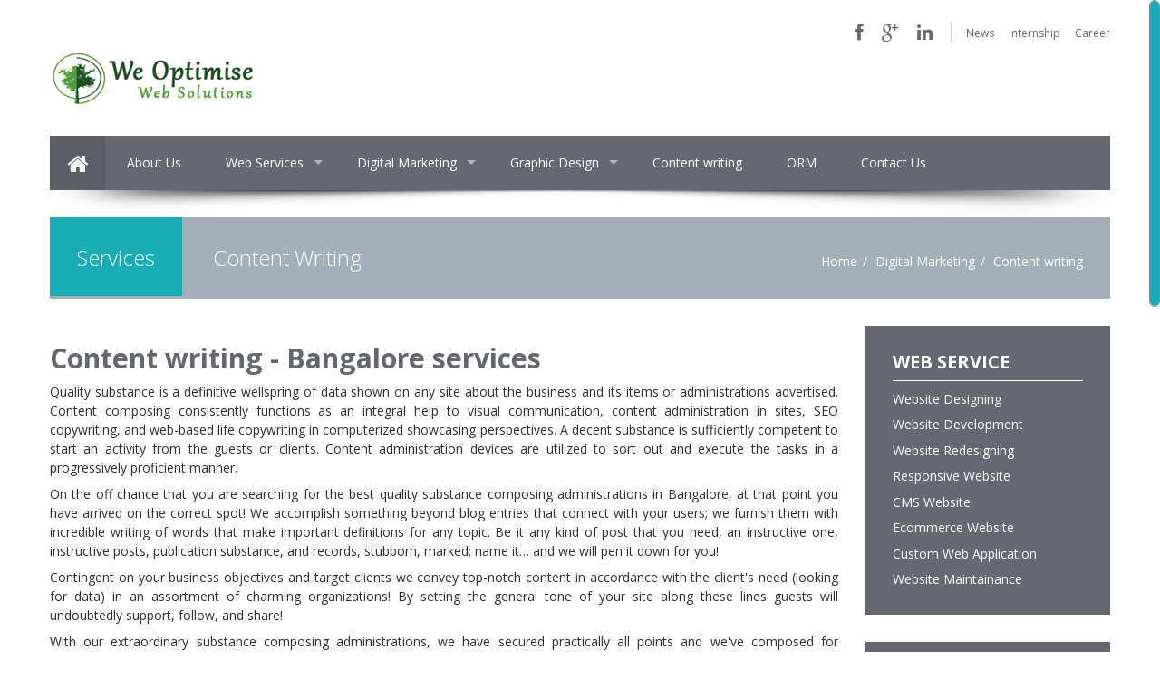

--- FILE ---
content_type: text/html; charset=utf-8
request_url: https://weoptimize.in/content-writing.php
body_size: 4215
content:
<!DOCTYPE html>
<html lang="en">
<head>
  <meta charset="utf-8">
  <link rel="alternate" hreflang="en-in" href="/">
  <link rel="canonical" href="/">
  <title>Writing Website materials in Bangalore</title>
  <meta name="language" content="English, EN">
  <meta name="allow-search" content="Yes">
  <meta name="viewport" content="width=device-width, initial-scale=1, maximum-scale=1">
  <meta name="identifier-URL" content="https://weoptimize.in/content-writing.php">
  <meta name="keywords" content="seo company bangalore, ecommerce website development bangalore">
  <meta name="description" content="Content composing consistently functions as an integral help to visual communication, content administration in sites, SEO copywriting, and web-based life copywriting in computerized showcasing perspectives.">
  <meta property="og:image" content="https://weoptimize.in/img/logo.png">
  <meta property="og:title" content="We Optimise Web Solutions | Writing Website materials in Bangalore">
  <meta property="og:locale" content="en_GB">
  <meta property="og:url" content="https://weoptimize.in/content-writing.php">
  <meta property="og:site_name" content="Weoptimize">
  <meta property="og:type" content="website">
  <meta property="og:description" content="Content composing consistently functions as an integral help to visual communication, content administration in sites, SEO copywriting, and web-based life copywriting in computerized showcasing perspectives.">
  <link href="https://fonts.googleapis.com/css?family=Open+Sans:400,300,700" rel="stylesheet" type="text/css">
  <link href="css/bootstrap.css" rel="stylesheet" type="text/css">
  <link href="css/font-awesome.min.css" rel="stylesheet" type="text/css">
  <link href="css/dl-menu.css" rel="stylesheet" type="text/css">
  <link href="css/magnific-popup.css" rel="stylesheet" type="text/css">
  <link href="css/superfish.css" rel="stylesheet" type="text/css">
  <link href="css/metcreative.audio/nouislider.fox.css" rel="stylesheet" type="text/css">
  <link href="css/metcreative.audio/nouislider.space.css" rel="stylesheet" type="text/css">
  <link href="css/custom.css" rel="stylesheet" type="text/css">
</head>
<body class="clearfix" data-smooth-scrolling="1">
<div class="met_page_wrapper"><header class="met_content">
<div class="row-fluid">
<div class="span12"><a class="met_logo met_logo_loading" href="/"><img alt="we optimise web solutions logo" src="img/logo.png" height="44" /></a>
<aside class="clearfix"><a class="met_color3 met_color_transition" href="#"><i class="icon-facebook"></i></a> <a class="met_color3 met_color_transition" href="#"><i class="icon-google-plus"></i></a> <a class="met_color3 met_color_transition" href="#"><i class="icon-linkedin"></i></a><nav>
<ul>
<li><a class="met_color_transition" href="#">News</a></li>
<li><a class="met_color_transition" href="#">Internship</a></li>
<li><a class="met_color_transition" href="#">Career</a></li>
</ul>
</nav></aside>
</div>
</div>
</header><nav data-fixed="1" class="met_content met_main_nav met_bgcolor3 clearfix">
<ul>
<li class="met_bgcolor_transition2"><a class="met_menu_home" href="/"><i class="icon-home"></i></a></li>
<li class="met_bgcolor_transition2"><a href="profile.php">About Us</a></li>
<li class="met_bgcolor_transition2"><a>Web Services</a>
<ul class="dl-submenu">
<li class="dl-back"><a title="Website Designing in Bangalore" href="web-designing-company-bangalore.php">Website Designing</a></li>
<li><a title="Website Development in Bangalore" href="web-development-company-bangalore.php">Website Development</a></li>
<li><a title="Website Redesigning" href="#">Website Redesigning</a></li>
<li><a title="Responsive Website" href="#">Responsive Website</a></li>
<li><a title="CMS Website" href="#">CMS Website</a></li>
<li><a title="Ecommerce Website" href="#">Ecommerce Website</a></li>
<li><a title="Custom Web Application" href="#">Custom Web Application</a></li>
<li><a title="Website Maintainance" href="#">Website Maintainance</a></li>
</ul>
</li>
<li class="met_bgcolor_transition2"><a>Digital Marketing</a>
<ul class="dl-submenu">
<li class="dl-back"><a href="best-seo-services-company-bangalore.php">Search Engine Optimization</a></li>
<li><a href="#">Search Engine Marketing</a></li>
<li><a href="#">Social Media Optimization</a></li>
<li><a href="#">Social Media Marketing</a></li>
<li><a href="#">Email Marketing</a></li>
</ul>
</li>
<li class="met_bgcolor_transition2"><a>Graphic Design</a>
<ul class="dl-submenu">
<li class="dl-back"><a href="#">Logo Design</a></li>
<li><a href="#">Corporate Identity</a></li>
<li><a href="#">Marketing Materials</a></li>
<li><a href="#">Advertisement Banner</a></li>
<li><a href="#">Business Presentation</a></li>
<li><a href="#">Video Advertisement</a></li>
<li><a href="#">Portfolio Creation</a></li>
</ul>
</li>
<li class="met_bgcolor_transition2"><a href="/content-writing.php">Content writing</a></li>
<li class="met_bgcolor_transition2"><a href="/online-reputation-management.php">ORM</a></li>
<li class="met_bgcolor_transition2"><a href="contact.php">Contact Us</a></li>
</ul>
</nav>
<div class="met_content">
<div class="row-fluid">
<div class="span12">
<div class="met_page_header met_bgcolor5 clearfix">
<h2 class="met_bgcolor met_color2">Services</h2>
<h2 class="met_color2">Content Writing<br /></h2>
<ul>
<li><a class="met_color2" href="/">Home</a></li>
<li><a class="met_color2" href="#">Digital Marketing</a></li>
<li class="met_color2">Content writing<br /></li>
</ul>
</div>
</div>
</div>
<div class="row-fluid">
<div class="span9">
<div class="row-fluid">
<div class="span12"><span class="met_blog_title"></span>
<h1 class="met_bold_one"><span class="met_blog_title">Content writing - Bangalore services</span></h1>
<p>Quality substance is a definitive wellspring of data shown on any site about the business and its items or administrations advertised. Content composing consistently functions as an integral help to visual communication, content administration in sites, SEO copywriting, and web-based life copywriting in computerized showcasing perspectives. A decent substance is sufficiently competent to start an activity from the guests or clients. Content administration devices are utilized to sort out and execute the tasks in a progressively proficient manner.</p>
<p>On the off chance that you are searching for the best quality substance composing administrations in Bangalore, at that point you have arrived on the correct spot! We accomplish something beyond blog entries that connect with your users; we furnish them with incredible writing of words that make important definitions for any topic. Be it any kind of post that you need, an instructive one, instructive posts, publication substance, and records, stubborn, marked; name it&hellip; and we will pen it down for you!</p>
<p>Contingent on your business objectives and target clients we convey top-notch content in accordance with the client's need (looking for data) in an assortment of charming organizations! By setting the general tone of your site along these lines guests will undoubtedly support, follow, and share!</p>
<p>With our extraordinary substance composing administrations, we have secured practically all points and we've composed for specialties that most in the composing business have never at any point known about. With Poorvi Digismart, you get the chance to work with a group that successfully and reliably creates incredible substance posts. We can perfectly plan and give you instructively and connect with content posts throughout the day. We follow a proactive way to deal with guaranteeing all posts that go live are focused on wellness and are gotten well by the perusers of the, especially focused on the network.</p>
<p>Alongside hyperlinking and exact word tally, we keep every single substance post fresh and clear. Poorvi Digismart being one of the main substance composing organizations in Bangalore, you only need to take any weight of creating quality substance on your site. Simply let us recognize what intrigues your business and we will compose precisely what suits you the best.</p>
<p>From incredible public statement substance to fresh online life posts, we have done several substance articles that have brought great traffic to our customers. To compose a decent substance of any structure, one requires understanding and inventiveness; fortunately, we're not shy of that by any stretch of the imagination! We have composed substance duplicates for organizations having a place with distinctive industry foundations, extending from land to retailers club.</p>
<p>To indicate a couple, we have rendered content administrations to computerized organizations, F&amp;B producers, inns, sports clubs, parlors and bistros, IT organizations, auto dealers, land customers, web-based business stores of all shapes and size, and substantially more. We are only a considerable way to give you the best substance administration in Bangalore!</p>
</div>
</div>
</div>
<div class="span3">
<div class="row-fluid">
<div class="span12">
<div class="met_blog_categories met_bgcolor3">
<h3 class="met_title_stack met_bold_one">Web Service</h3>
<a href="web-designing-company-bangalore.php">Website Designing</a> <a href="web-development-company-bangalore.php">Website Development</a> <a href="/website-redesigning.php">Website Redesigning</a> <a href="/responsive-website.php">Responsive Website</a> <a href="/cms.php">CMS Website</a> <a href="/ecommerce-website.php">Ecommerce Website</a> <a href="/custom-web-application.php">Custom Web Application</a> <a href="/website-maintenance.php">Website Maintainance</a></div>
</div>
</div>
<div class="row-fluid">
<div class="span12">
<div class="met_blog_categories met_bgcolor3">
<h3 class="met_title_stack met_bold_one">Marketing Service</h3>
<a href="best-seo-services-company-bangalore.php">Search Engine Optimization</a> <a href="/search-engine-marketing.php">Search Engine Marketing</a> <a href="/social-media-optimization.php">Social Media Optimization</a> <a href="/social-media-marketing.php">Social Media Marketing</a> <a href="/email-marketing.php">Email Marketing</a> <a href="/online-reputation-management.php">Online Reputation Management</a> <a href="/content-writing.php">Content Writing</a></div>
</div>
</div>
</div>
</div>
</div>
<footer class="met_bgcolor3 clearfix">
<div class="met_content">
<div class="row-fluid">
<div class="span4">
<h3 class="met_color2">About Us</h3>
<span class="met_color2">We Optimize Web Solutions is an ideal Web Design and SEO company in Bangalore which provides attractive website designs and SEO services for all kinds of businesses since 2010. We provide the best services in E-commerce Websites, CMS Websites, Web Hosting, Digital Marketing services such as SEO, SMO, SEM, SMM &amp; ORM. We also provide services like Graphic Design &amp; Video Advertisement. With more than 80+ clients around Bangalore, We thrive to become the leading Digital Marketing Service provider in India..</span>
<div class="met_footer_social_icons"><a class="met_color2 met_color_transition"><i class="icon-facebook"></i></a> <a class="met_color2 met_color_transition"><i class="icon-linkedin"></i></a> <a class="met_color2 met_color_transition"><i class="icon-twitter"></i></a> <a class="met_color2 met_color_transition"><i class="icon-youtube"></i></a> <a class="met_color2 met_color_transition"><i class="icon-google-plus"></i></a> <a class="met_color2 met_color_transition"><i class="icon-rss"></i></a><br /></div>
</div>
<div class="span4">
<h3 class="met_color2">Stay Connected</h3>
<div id="fb-root"><br /></div>
<aside class="widget">
                	<p> 12th Main, HMT Main Road, Mathikere, Bangalore</p>
                    
                      
                    <p> <span class="icon-envelope-alt"> </span> Email : <a href="/cdn-cgi/l/email-protection#2c45424a436c5b49435c584541455649024542"> <span class="__cf_email__" data-cfemail="ec85828a83ac9b89839c988581859689c28582">[email&#160;protected]</span> </a> </p>
</aside>
</div>
<div class="span4">
<h3 class="met_color2">Contact Form</h3>
<div class="met_contact_form_footer"><form class="met_contact_form_footer clearfix" action="?" method="post"><input placeholder="* Full Name" required="" name="Name" type="text" /> <input placeholder="* E-Mail" required="" name="EMail" type="email" /> <input placeholder="* Phone Number" required="" name="Phone" type="tel" /> <textarea placeholder="* Message" required="" name="Message" style="min-height: 80px;"></textarea>
<div class="met_contact_thank_you">We've received your message.<br />Thank you!</div>
<input class="met_bgcolor met_color2" value="SEND" type="submit" /></form></div>
</div>
</div>
</div>
<div class="met_footer_copyright clearfix">
<div class="met_content">
<p class="met_color2">Copyright © 2025 | WOWS</p>
</div>
</div>
</footer></div>
  <script data-cfasync="false" src="/cdn-cgi/scripts/5c5dd728/cloudflare-static/email-decode.min.js"></script><script src="js/modernizr.custom.65274.js"></script>
<script src="js/jquery.js"></script>
<script src="js/hoverIntent.js"></script>
<script src="js/superfish.js"></script>
<script src="js/bootstrap.js"></script>
<script src="js/caroufredsel.js"></script>
<script src="js/fullscreenr.js"></script>
<script src="js/jquery.nouislider.min.js"></script>
<script src="js/metcreative.html5audio.js"></script>
<script src="https://maps.google.com/maps/api/js?sensor=true"></script>
<script src="js/gmaps.js"></script>
<script src="js/nicescroll.js"></script>
<script src="js/jquery.dlmenu.js"></script>
<script src="js/jquery.knob.js"></script>
<script src="js/mobile_detector.js"></script>
<script src="js/jquery.easing.js"></script>
<script src="js/jquery.magnific-popup.min.js"></script>
<script src="js/custom.js"></script>
<script defer src="https://static.cloudflareinsights.com/beacon.min.js/vcd15cbe7772f49c399c6a5babf22c1241717689176015" integrity="sha512-ZpsOmlRQV6y907TI0dKBHq9Md29nnaEIPlkf84rnaERnq6zvWvPUqr2ft8M1aS28oN72PdrCzSjY4U6VaAw1EQ==" data-cf-beacon='{"version":"2024.11.0","token":"dce8a317567847a998625c14fccdee51","r":1,"server_timing":{"name":{"cfCacheStatus":true,"cfEdge":true,"cfExtPri":true,"cfL4":true,"cfOrigin":true,"cfSpeedBrain":true},"location_startswith":null}}' crossorigin="anonymous"></script>
</body>
</html>

--- FILE ---
content_type: text/css;charset=UTF-8
request_url: https://weoptimize.in/css/dl-menu.css
body_size: 1581
content:
.dl-menuwrapper{display:none;width:100%;max-width:300px;position:absolute;right:0;top:55px;z-index:2;text-align:right;-webkit-perspective:1000px;-moz-perspective:1000px;perspective:1000px;-webkit-perspective-origin:50% 200%;-moz-perspective-origin:50% 200%;perspective-origin:50% 200%;-webkit-transition:margin-top ease .2s;-moz-transition:margin-top ease .2s;-ms-transition:margin-top ease .2s;-o-transition:margin-top ease .2s}
.dl-menuwrapper:first-child{margin-right:100px}
.dl-menuwrapper button{border:none;width:48px;height:40px;text-indent:-900em;overflow:hidden;position:relative;cursor:pointer;outline:0}
.dl-menuwrapper button:after{content:'';position:absolute;width:68%;height:5px;background:#fff;top:8px;left:16%;box-shadow:0 10px 0 #fff,0 20px 0 #fff}
.dl-menuwrapper ul{padding:0;list-style:none;-webkit-transform-style:preserve-3d;-moz-transform-style:preserve-3d;transform-style:preserve-3d}
.dl-menuwrapper li{position:relative}
.dl-menuwrapper li a{display:block;position:relative;padding:15px 20px;font-size:16px;line-height:20px;font-weight:300;color:#fff;outline:0;text-align:right}
.no-touch .dl-menuwrapper li a:hover{background:rgba(255,248,213,.1);text-decoration:none}
.dl-menuwrapper li.dl-back>a{padding-right:40px;background:rgba(0,0,0,.1);text-align:right}
.dl-menuwrapper li.dl-back:after,.dl-menuwrapper li>a:not(:only-child):after{position:absolute;top:0;line-height:50px;font-family:icomoon;speak:none;-webkit-font-smoothing:antialiased;content:"►";-webkit-transform:rotate(180deg);-moz-transform:rotate(180deg);transform:rotate(180deg)}
.dl-menuwrapper li.dl-back:after{right:10px;color:rgba(255,255,255,.7);-webkit-transform:rotate(0);-moz-transform:rotate(0);transform:rotate(0)}
.dl-menuwrapper li>a:after{left:10px;color:rgba(255,255,255,.7)}
.dl-menuwrapper .dl-menu{margin:5px 0 0;position:absolute;width:100%;opacity:0;pointer-events:none;-webkit-transform:translateY(10px);-moz-transform:translateY(10px);transform:translateY(10px);-webkit-backface-visibility:hidden;-moz-backface-visibility:hidden;backface-visibility:hidden}
.dl-menuwrapper .dl-menu a,.dl-menuwrapper .dl-menu a:focus{text-decoration:none}
.dl-menuwrapper .dl-menu.dl-menu-toggle{-webkit-transition:all .3s ease;-moz-transition:all .3s ease;transition:all .3s ease}
.dl-menuwrapper .dl-menu.dl-menuopen{opacity:1;pointer-events:auto;-webkit-transform:translateY(0);-moz-transform:translateY(0);transform:translateY(0)}
.dl-menuwrapper li .dl-submenu{display:none;margin-left:0;margin-bottom:0}
.dl-menu.dl-subview li,.dl-menu.dl-subview li.dl-subview>a,.dl-menu.dl-subview li.dl-subviewopen>a{display:none}
.dl-menu.dl-subview li.dl-subview,.dl-menu.dl-subview li.dl-subview .dl-submenu,.dl-menu.dl-subview li.dl-subviewopen,.dl-menu.dl-subview li.dl-subviewopen>.dl-submenu,.dl-menu.dl-subview li.dl-subviewopen>.dl-submenu>li,.no-js .dl-menuwrapper li .dl-submenu{display:block}
.dl-menuwrapper>.dl-submenu{position:absolute;width:100%;top:50px;left:0;margin:0;}
.dl-menu.dl-animate-out-1{-webkit-animation:MenuAnimOut1 .4s;-moz-animation:MenuAnimOut1 .4s;animation:MenuAnimOut1 .4s}
.dl-menu.dl-animate-out-2{-webkit-animation:MenuAnimOut2 .3s ease-in-out;-moz-animation:MenuAnimOut2 .3s ease-in-out;animation:MenuAnimOut2 .3s ease-in-out}
.dl-menu.dl-animate-out-3{-webkit-animation:MenuAnimOut3 .4s ease;-moz-animation:MenuAnimOut3 .4s ease;animation:MenuAnimOut3 .4s ease}
.dl-menu.dl-animate-out-4{-webkit-animation:MenuAnimOut4 .4s ease;-moz-animation:MenuAnimOut4 .4s ease;animation:MenuAnimOut4 .4s ease}
.dl-menu.dl-animate-out-5{-webkit-animation:MenuAnimOut5 .4s ease;-moz-animation:MenuAnimOut5 .4s ease;animation:MenuAnimOut5 .4s ease}
@-webkit-keyframes MenuAnimOut1{50%{-webkit-transform:translateZ(-250px) rotateY(30deg)}
75%{-webkit-transform:translateZ(-372.5px) rotateY(15deg);opacity:.5}
100%{-webkit-transform:translateZ(-500px) rotateY(0);opacity:0}
}
@-webkit-keyframes MenuAnimOut2{100%{-webkit-transform:translateX(-100%);opacity:0}
}
@-webkit-keyframes MenuAnimOut3{100%{-webkit-transform:translateZ(300px);opacity:0}
}
@-webkit-keyframes MenuAnimOut4{100%{-webkit-transform:translateZ(-300px);opacity:0}
}
@-webkit-keyframes MenuAnimOut5{100%{-webkit-transform:translateY(40%);opacity:0}
}
@-moz-keyframes MenuAnimOut1{50%{-moz-transform:translateZ(-250px) rotateY(30deg)}
75%{-moz-transform:translateZ(-372.5px) rotateY(15deg);opacity:.5}
100%{-moz-transform:translateZ(-500px) rotateY(0);opacity:0}
}
@-moz-keyframes MenuAnimOut2{100%{-moz-transform:translateX(-100%);opacity:0}
}
@-moz-keyframes MenuAnimOut3{100%{-moz-transform:translateZ(300px);opacity:0}
}
@-moz-keyframes MenuAnimOut4{100%{-moz-transform:translateZ(-300px);opacity:0}
}
@-moz-keyframes MenuAnimOut5{100%{-moz-transform:translateY(40%);opacity:0}
}
@keyframes MenuAnimOut1{50%{transform:translateZ(-250px) rotateY(30deg)}
75%{transform:translateZ(-372.5px) rotateY(15deg);opacity:.5}
100%{transform:translateZ(-500px) rotateY(0);opacity:0}
}
@keyframes MenuAnimOut2{100%{transform:translateX(-100%);opacity:0}
}
@keyframes MenuAnimOut3{100%{transform:translateZ(300px);opacity:0}
}
@keyframes MenuAnimOut4{100%{transform:translateZ(-300px);opacity:0}
}
@keyframes MenuAnimOut5{100%{transform:translateY(40%);opacity:0}
}
.dl-menu.dl-animate-in-1{-webkit-animation:MenuAnimIn1 .3s;-moz-animation:MenuAnimIn1 .3s;animation:MenuAnimIn1 .3s}
.dl-menu.dl-animate-in-2{-webkit-animation:MenuAnimIn2 .3s ease-in-out;-moz-animation:MenuAnimIn2 .3s ease-in-out;animation:MenuAnimIn2 .3s ease-in-out}
.dl-menu.dl-animate-in-3{-webkit-animation:MenuAnimIn3 .4s ease;-moz-animation:MenuAnimIn3 .4s ease;animation:MenuAnimIn3 .4s ease}
.dl-menu.dl-animate-in-4{-webkit-animation:MenuAnimIn4 .4s ease;-moz-animation:MenuAnimIn4 .4s ease;animation:MenuAnimIn4 .4s ease}
.dl-menu.dl-animate-in-5{-webkit-animation:MenuAnimIn5 .4s ease;-moz-animation:MenuAnimIn5 .4s ease;animation:MenuAnimIn5 .4s ease}
@-webkit-keyframes MenuAnimIn1{0%{-webkit-transform:translateZ(-500px) rotateY(0);opacity:0}
20%{-webkit-transform:translateZ(-250px) rotateY(30deg);opacity:.5}
100%{-webkit-transform:translateZ(0) rotateY(0);opacity:1}
}
@-webkit-keyframes MenuAnimIn2{0%{-webkit-transform:translateX(-100%);opacity:0}
100%{-webkit-transform:translateX(0);opacity:1}
}
@-webkit-keyframes MenuAnimIn3{0%{-webkit-transform:translateZ(300px);opacity:0}
100%{-webkit-transform:translateZ(0);opacity:1}
}
@-webkit-keyframes MenuAnimIn4{0%{-webkit-transform:translateZ(-300px);opacity:0}
100%{-webkit-transform:translateZ(0);opacity:1}
}
@-webkit-keyframes MenuAnimIn5{0%{-webkit-transform:translateY(40%);opacity:0}
100%{-webkit-transform:translateY(0);opacity:1}
}
@-moz-keyframes MenuAnimIn1{0%{-moz-transform:translateZ(-500px) rotateY(0);opacity:0}
20%{-moz-transform:translateZ(-250px) rotateY(30deg);opacity:.5}
100%{-moz-transform:translateZ(0) rotateY(0);opacity:1}
}
@-moz-keyframes MenuAnimIn2{0%{-moz-transform:translateX(-100%);opacity:0}
100%{-moz-transform:translateX(0);opacity:1}
}
@-moz-keyframes MenuAnimIn3{0%{-moz-transform:translateZ(300px);opacity:0}
100%{-moz-transform:translateZ(0);opacity:1}
}
@-moz-keyframes MenuAnimIn4{0%{-moz-transform:translateZ(-300px);opacity:0}
100%{-moz-transform:translateZ(0);opacity:1}
}
@-moz-keyframes MenuAnimIn5{0%{-moz-transform:translateY(40%);opacity:0}
100%{-moz-transform:translateY(0);opacity:1}
}
@keyframes MenuAnimIn1{0%{transform:translateZ(-500px) rotateY(0);opacity:0}
20%{transform:translateZ(-250px) rotateY(30deg);opacity:.5}
100%{transform:translateZ(0) rotateY(0);opacity:1}
}
@keyframes MenuAnimIn2{0%{transform:translateX(-100%);opacity:0}
100%{transform:translateX(0);opacity:1}
}
@keyframes MenuAnimIn3{0%{transform:translateZ(300px);opacity:0}
100%{transform:translateZ(0);opacity:1}
}
@keyframes MenuAnimIn4{0%{transform:translateZ(-300px);opacity:0}
100%{transform:translateZ(0);opacity:1}
}
@keyframes MenuAnimIn5{0%{transform:translateY(40%);opacity:0}
100%{transform:translateY(0);opacity:1}
}
.dl-menuwrapper>.dl-submenu.dl-animate-in-1{-webkit-animation:SubMenuAnimIn1 .4s ease;-moz-animation:SubMenuAnimIn1 .4s ease;animation:SubMenuAnimIn1 .4s ease}
.dl-menuwrapper>.dl-submenu.dl-animate-in-2{-webkit-animation:SubMenuAnimIn2 .3s ease-in-out;-moz-animation:SubMenuAnimIn2 .3s ease-in-out;animation:SubMenuAnimIn2 .3s ease-in-out}
.dl-menuwrapper>.dl-submenu.dl-animate-in-3{-webkit-animation:SubMenuAnimIn3 .4s ease;-moz-animation:SubMenuAnimIn3 .4s ease;animation:SubMenuAnimIn3 .4s ease}
.dl-menuwrapper>.dl-submenu.dl-animate-in-4{-webkit-animation:SubMenuAnimIn4 .4s ease;-moz-animation:SubMenuAnimIn4 .4s ease;animation:SubMenuAnimIn4 .4s ease}
.dl-menuwrapper>.dl-submenu.dl-animate-in-5{-webkit-animation:SubMenuAnimIn5 .4s ease;-moz-animation:SubMenuAnimIn5 .4s ease;animation:SubMenuAnimIn5 .4s ease}
@-webkit-keyframes SubMenuAnimIn1{0%{-webkit-transform:translateX(50%);opacity:0}
100%{-webkit-transform:translateX(0);opacity:1}
}
@-webkit-keyframes SubMenuAnimIn2{0%{-webkit-transform:translateX(100%);opacity:0}
100%{-webkit-transform:translateX(0);opacity:1}
}
@-webkit-keyframes SubMenuAnimIn3{0%{-webkit-transform:translateZ(-300px);opacity:0}
100%{-webkit-transform:translateZ(0);opacity:1}
}
@-webkit-keyframes SubMenuAnimIn4{0%{-webkit-transform:translateZ(300px);opacity:0}
100%{-webkit-transform:translateZ(0);opacity:1}
}
@-webkit-keyframes SubMenuAnimIn5{0%{-webkit-transform:translateZ(-200px);opacity:0}
100%{-webkit-transform:translateZ(0);opacity:1}
}
@-moz-keyframes SubMenuAnimIn1{0%{-moz-transform:translateX(50%);opacity:0}
100%{-moz-transform:translateX(0);opacity:1}
}
@-moz-keyframes SubMenuAnimIn2{0%{-moz-transform:translateX(100%);opacity:0}
100%{-moz-transform:translateX(0);opacity:1}
}
@-moz-keyframes SubMenuAnimIn3{0%{-moz-transform:translateZ(-300px);opacity:0}
100%{-moz-transform:translateZ(0);opacity:1}
}
@-moz-keyframes SubMenuAnimIn4{0%{-moz-transform:translateZ(300px);opacity:0}
100%{-moz-transform:translateZ(0);opacity:1}
}
@-moz-keyframes SubMenuAnimIn5{0%{-moz-transform:translateZ(-200px);opacity:0}
100%{-moz-transform:translateZ(0);opacity:1}
}
@keyframes SubMenuAnimIn1{0%{transform:translateX(50%);opacity:0}
100%{transform:translateX(0);opacity:1}
}
@keyframes SubMenuAnimIn2{0%{transform:translateX(100%);opacity:0}
100%{transform:translateX(0);opacity:1}
}
@keyframes SubMenuAnimIn3{0%{transform:translateZ(-300px);opacity:0}
100%{transform:translateZ(0);opacity:1}
}
@keyframes SubMenuAnimIn4{0%{transform:translateZ(300px);opacity:0}
100%{transform:translateZ(0);opacity:1}
}
@keyframes SubMenuAnimIn5{0%{transform:translateZ(-200px);opacity:0}
100%{transform:translateZ(0);opacity:1}
}
.dl-menuwrapper>.dl-submenu.dl-animate-out-1{-webkit-animation:SubMenuAnimOut1 .4s ease;-moz-animation:SubMenuAnimOut1 .4s ease;animation:SubMenuAnimOut1 .4s ease}
.dl-menuwrapper>.dl-submenu.dl-animate-out-2{-webkit-animation:SubMenuAnimOut2 .3s ease-in-out;-moz-animation:SubMenuAnimOut2 .3s ease-in-out;animation:SubMenuAnimOut2 .3s ease-in-out}
.dl-menuwrapper>.dl-submenu.dl-animate-out-3{-webkit-animation:SubMenuAnimOut3 .4s ease;-moz-animation:SubMenuAnimOut3 .4s ease;animation:SubMenuAnimOut3 .4s ease}
.dl-menuwrapper>.dl-submenu.dl-animate-out-4{-webkit-animation:SubMenuAnimOut4 .4s ease;-moz-animation:SubMenuAnimOut4 .4s ease;animation:SubMenuAnimOut4 .4s ease}
.dl-menuwrapper>.dl-submenu.dl-animate-out-5{-webkit-animation:SubMenuAnimOut5 .4s ease;-moz-animation:SubMenuAnimOut5 .4s ease;animation:SubMenuAnimOut5 .4s ease}
@-webkit-keyframes SubMenuAnimOut1{0%{-webkit-transform:translateX(0);opacity:1}
100%{-webkit-transform:translateX(50%);opacity:0}
}
@-webkit-keyframes SubMenuAnimOut2{0%{-webkit-transform:translateX(0);opacity:1}
100%{-webkit-transform:translateX(100%);opacity:0}
}
@-webkit-keyframes SubMenuAnimOut3{0%{-webkit-transform:translateZ(0);opacity:1}
100%{-webkit-transform:translateZ(-300px);opacity:0}
}
@-webkit-keyframes SubMenuAnimOut4{0%{-webkit-transform:translateZ(0);opacity:1}
100%{-webkit-transform:translateZ(300px);opacity:0}
}
@-webkit-keyframes SubMenuAnimOut5{0%{-webkit-transform:translateZ(0);opacity:1}
100%{-webkit-transform:translateZ(-200px);opacity:0}
}
@-moz-keyframes SubMenuAnimOut1{0%{-moz-transform:translateX(0);opacity:1}
100%{-moz-transform:translateX(50%);opacity:0}
}
@-moz-keyframes SubMenuAnimOut2{0%{-moz-transform:translateX(0);opacity:1}
100%{-moz-transform:translateX(100%);opacity:0}
}
@-moz-keyframes SubMenuAnimOut3{0%{-moz-transform:translateZ(0);opacity:1}
100%{-moz-transform:translateZ(-300px);opacity:0}
}
@-moz-keyframes SubMenuAnimOut4{0%{-moz-transform:translateZ(0);opacity:1}
100%{-moz-transform:translateZ(300px);opacity:0}
}
@-moz-keyframes SubMenuAnimOut5{0%{-moz-transform:translateZ(0);opacity:1}
100%{-moz-transform:translateZ(-200px);opacity:0}
}
@keyframes SubMenuAnimOut1{0%{transform:translateX(0);opacity:1}
100%{transform:translateX(50%);opacity:0}
}
@keyframes SubMenuAnimOut2{0%{transform:translateX(0);opacity:1}
100%{transform:translateX(100%);opacity:0}
}
@keyframes SubMenuAnimOut3{0%{transform:translateZ(0);opacity:1}
100%{transform:translateZ(-300px);opacity:0}
}
@keyframes SubMenuAnimOut4{0%{transform:translateZ(0);opacity:1}
100%{transform:translateZ(300px);opacity:0}
}
@keyframes SubMenuAnimOut5{0%{transform:translateZ(0);opacity:1}
100%{transform:translateZ(-200px);opacity:0}
}
.no-js .dl-menuwrapper .dl-menu{position:relative;opacity:1;-webkit-transform:none;-moz-transform:none;transform:none}
.no-js .dl-menuwrapper li.dl-back{display:none;}
.no-js .dl-menuwrapper li>a:not(:only-child){background:rgba(0,0,0,.1)}
.no-js .dl-menuwrapper li>a:not(:only-child):after{content:''}
.dl-menuwrapper button.dl-active,.dl-menuwrapper button:hover,.dl-menuwrapper ul{background:#212121}
.demo-2 .dl-menuwrapper button{background:#e86814}
.demo-2 .dl-menuwrapper button.dl-active,.demo-2 .dl-menuwrapper button:hover,.demo-2 .dl-menuwrapper ul{background:#D35400}
.demo-3 .dl-menuwrapper button{background:#08cbc4}
.demo-3 .dl-menuwrapper button.dl-active,.demo-3 .dl-menuwrapper button:hover,.demo-3 .dl-menuwrapper ul{background:#00b4ae}
.demo-4 .dl-menuwrapper button{background:#90b912}
.demo-4 .dl-menuwrapper button.dl-active,.demo-4 .dl-menuwrapper button:hover,.demo-4 .dl-menuwrapper ul{background:#79a002}
.demo-5 .dl-menuwrapper button{background:#744783}
.demo-5 .dl-menuwrapper button.dl-active,.demo-5 .dl-menuwrapper button:hover,.demo-5 .dl-menuwrapper ul{background:#643771}
@media all and (max-width:1169px){
  .dl-menuwrapper{display:block}
}

--- FILE ---
content_type: text/css;charset=UTF-8
request_url: https://weoptimize.in/css/superfish.css
body_size: 206
content:
.sf-menu,.sf-menu>li{float:left}
.sf-menu,.sf-menu *{margin:0;padding:0;list-style:none}
.sf-menu li{position:relative;background:#BDD2FF;white-space:nowrap;-webkit-transition:background .2s;transition:background .2s}
.sf-menu ul{position:absolute;display:none;top:100%;left:0;z-index:99;box-shadow:2px 2px 6px rgba(0,0,0,.2);min-width:12em}
.sf-menu a,.sf-menu li.sfHover>ul,.sf-menu li:hover>ul{display:block}
.sf-menu a{position:relative;border-left:1px solid #fff;border-top:1px solid #dFeEFF;border-top:1px solid rgba(255,255,255,.5);padding:.75em 1em;text-decoration:none;z-index:1;color:#13a}
.sf-menu ul ul{top:0;left:100%}
.sf-menu{margin-bottom:1em}
.sf-menu ul li{background:#AABDE6}
.sf-menu ul ul li{background:#9AAEDB}
.sf-menu li.sfHover,.sf-menu li:hover{background:#CFDEFF;-webkit-transition:none;transition:none}
.sf-arrows .sf-with-ul{padding-right:2.5em}
.sf-arrows .sf-with-ul:after{content:'';position:absolute;top:50%;right:1em;margin-top:-3px;height:0;width:0;border:5px solid transparent;border-top-color:#dFeEFF;border-top-color:rgba(255,255,255,.5)}
.sf-arrows>.sfHover>.sf-with-ul:after,.sf-arrows>li:hover>.sf-with-ul:after,.sf-arrows>li>.sf-with-ul:focus:after{border-top-color:#fff}
.sf-arrows ul .sf-with-ul:after{margin-top:-5px;margin-right:-3px;border-color:transparent transparent transparent #dFeEFF;border-left-color:rgba(255,255,255,.5)}
.sf-arrows ul .sfHover>.sf-with-ul:after,.sf-arrows ul li:hover>.sf-with-ul:after,.sf-arrows ul li>.sf-with-ul:focus:after{border-left-color:#fff}

--- FILE ---
content_type: text/css;charset=UTF-8
request_url: https://weoptimize.in/css/metcreative.audio/nouislider.fox.css
body_size: 95
content:
.noUiSlider,.noUiSlider *{-webkit-box-sizing:border-box;-moz-box-sizing:border-box;box-sizing:border-box;-webkit-user-select:none;-moz-user-select:none;-ms-user-select:none;display:block;cursor:default}.noUiSlider{position:relative;border:1px solid #908d84;border-radius:3px}.noUiSlider a{position:absolute;z-index:1}.noUiSlider a:nth-child(2){background:inherit!important}.noUiSlider.vertical a{width:100%;bottom:0}.noUiSlider.horizontal a{height:100%;right:0}@media screen and (-ms-high-contrast:active),(-ms-high-contrast:none){.noUiSlider div,.noUiSlider:before,body.TOUCH{-ms-touch-action:none}.noUiSlider:before{display:block;position:absolute;width:150%;left:-25%;height:400%;top:-150%;content:"";z-index:-1}.noUiSlider.vertical:before{width:400%;left:-150%;height:150%;top:-25%}}.noUiSlider.connect a,.noUiSlider.connect.lower{background:#b2a98f}.noUiSlider,.noUiSlider.connect.lower a{background:#d9d7cb;box-shadow:inset 0 1px 7px #b6b4a8}.noUiSlider.disabled,.noUiSlider.disabled.connect.lower a{background:#ccc;box-shadow:none}.noUiSlider div{height:18px;width:18px;border:1px solid #99968f;border-radius:3px;background:#efefe7}.noUiSlider.disabled div{background:0 0}.noUiSlider.horizontal{width:300px;height:10px}.noUiSlider.horizontal div{margin:-5px 0 0 -9px}.noUiSlider.vertical{width:10px;height:300px}.noUiSlider.vertical div{margin:-9px 0 0 -5px}

--- FILE ---
content_type: text/css;charset=UTF-8
request_url: https://weoptimize.in/css/metcreative.audio/nouislider.space.css
body_size: 130
content:
.noUiSlider,.noUiSlider *{-webkit-box-sizing:border-box;-moz-box-sizing:border-box;box-sizing:border-box;-webkit-user-select:none;-moz-user-select:none;-ms-user-select:none;display:block;cursor:default}.noUiSlider a{position:absolute;z-index:1}.noUiSlider a:nth-child(2){background:inherit!important}.noUiSlider.vertical a{width:100%;bottom:0}.noUiSlider.horizontal a{height:100%;right:0}@media screen and (-ms-high-contrast:active),(-ms-high-contrast:none){.noUiSlider div,.noUiSlider:before,body.TOUCH{-ms-touch-action:none}.noUiSlider:before{display:block;position:absolute;width:150%;left:-25%;height:400%;top:-150%;content:"";z-index:-1}.noUiSlider.vertical:before{width:400%;left:-150%;height:150%;top:-25%}}.noUiSlider{position:absolute;-webkit-transform:translateY(-100%);-moz-transform:translateY(-100%);-ms-transform:translateY(-100%);-o-transform:translateY(-100%);background:#fff;border:0 solid #fff}.noUiSlider.disabled,.noUiSlider.disabled div:before{background:#ccc;border-color:#ccc}.noUiSlider.horizontal{border-width:0}.noUiSlider div{height:20px;width:5px;position:relative}.noUiSlider div:before{position:absolute;background:0 0;content:""}.noUiSlider.vertical div:before{top:10px;width:4px;height:24px}.noUiSlider.horizontal{width:100px;height:5px;top:55%}.noUiSlider.horizontal div{margin:-7.5px 0 0 -5px}.noUiSlider.vertical{border-width:12px 0;width:1px;height:100px}.noUiSlider.vertical div{margin:-22px 0 0 1px}

--- FILE ---
content_type: text/css;charset=UTF-8
request_url: https://weoptimize.in/css/custom.css
body_size: 9031
content:
.met_button,h1.met_bold_one,h2.met_bold_one,h3.met_bold_one,h4.met_bold_one,h5.met_bold_one,h6.met_bold_one{font-weight:700}
.met_menu_search .met_menu_search_text:focus,:active,:focus{outline:0}
.met_portfolio_item_share,.met_portfolio_item_share>span{-webkit-box-orient:horizontal;-moz-box-orient:horizontal}
.met_color{color:#18ADB5}
.met_color2{color:#FFF}
.met_color3{color:#656870}
.met_bgcolor{background-color:#18ADB5}
.met_bgcolor2{background-color:#5B5E65}
.met_bgcolor3{background-color:#656870}
.met_bgcolor4{background-color:#7E8A96}
.met_bgcolor5{background-color:#A4AEB9}
.met_bgcolor6{background-color:#656870}
.met_bgcolor7{background-color:#46484E}
.met_bgcolor_trans{background-color:rgba(24,173,181,.8)}
.met_bgcolor5_trans{background-color:rgba(164,174,185,.5)}
.met_bgcolor6_trans{background-color:rgba(101,104,112,.5)}
.met_color_transition{-webkit-transition:color ease-out .4s;-moz-transition:color ease-out .4s;-ms-transition:color ease-out .4s;-o-transition:color ease-out .4s}
.met_bgcolor_transition,.met_bgcolor_transition2,.met_button{-webkit-transition:background-color ease-out .4s;-moz-transition:background-color ease-out .4s;-ms-transition:background-color ease-out .4s;-o-transition:background-color ease-out .4s}
.met_color_transition:hover{color:#18ADB5;text-decoration:none}
.met_bgcolor_transition:hover{background-color:#18ADB5}
.met_bgcolor_transition2:hover{background-color:#46484E}
:-o-any-link:focus{outline:0}
::-moz-focus-inner{border:0}
::-o-focus-inner{border:0}
.met_bgcolor_transition2:hover a,.met_bgcolor_transition:hover a{text-decoration:none}
.met_page_wrapper{background-color:#FFF;overflow:hidden;position:relative;z-index:3}
.met_page_wrapper.met_boxed_layout{margin:0 auto;width:1210px;box-shadow:0 0 5px #CCC;padding-right:0;position:relative;overflow:visible}
.met_boxed_layout .met_content{width:auto;margin-left:20px;margin-right:20px}
.met_content{width:1170px;margin:0 auto;position:relative;z-index:3}
.met_icon_tabs article>h2,.met_logo{margin-top:0}
.row-fluid{margin-bottom:30px}
.row-fluid .row-fluid:last-child{margin-bottom:0}
p{text-align:justify;color: #2D2F36;}
.met_bgcolor.met_color2 p {color: #fff !important;}
a:active,a:hover{text-decoration:none !important}
.met_button:hover,.met_icon_tabs nav a,.met_icon_tabs nav a:hover,.met_img_with_text_overlay a,.met_main_nav a:hover,.met_main_nav>ul li ul a,.met_recent_work_overbox a:hover,.met_title_with_pager nav a:hover,header aside>a{text-decoration:none}
.met_button{color:#FFF;padding:0 40px 0 19px;font-size:12px;line-height:40px;height:40px;position:relative;display:inline-block}
.met_button:hover{background-color:#5B5E65}
.met_button:after{font-family:FontAwesome;content:'\f067';font-size:14px;line-height:40px;color:#FFF;position:absolute;right:0;top:0;height:100%;width:40px;text-align:center;display:block}
.met_clear_margin_top{margin-top:0;margin-bottom:25px}
.met_text_block{background-color:#F1F4F7;padding:30px}
#met_fullScreenImg{position:fixed;z-index:-1}
header .row-fluid,header.met_content{margin-bottom:0}
.met_logo{position:absolute;height:100%}
.met_logo,.met_logo img{display:inline-block}
.met_logo_loading{opacity:0}
.met_logo img{max-height:150px}
header{height:150px;position:relative;z-index:2}
header aside{float:right;margin-top:25px}
header aside>a{font-size:20px;display:block;margin-right:20px;float:left}
header aside>nav,header aside>nav li,header aside>nav ul{float:left;list-style:none}
header aside>nav ul{margin:0}
header nav{border-left:1px solid #CED0D6}
header aside>nav li a{margin-left:16px;font-size:12px;font-weight:400;color:#656870;line-height:18px}
.met_main_nav{margin-bottom:30px;z-index:4;position:relative;max-width:100%;display:block !important;}
.met_main_nav.met_fixed_nav{position:fixed;left:0;top:0;margin:0;-webkit-font-smoothing:subpixel-antialiased!important;-webkit-backface-visibility:hidden;-moz-backface-visibility:hidden;-ms-backface-visibility:hidden}
.met_main_nav.met_fixed_nav:before{display:none}
.met_fixed_nav+div{margin-top:90px}
.met_main_nav+div{position:relative;z-index:1}
.met_main_nav:before{position:absolute;width:100%;height:27px;top:100%;left:0;content:'';display:block;background-image:url(../img/menu-shadow.png);background-position:center;background-repeat:no-repeat}
.met_main_nav ul{margin:0}
.met_main_nav>ul li{position:relative;}
.met_main_nav>ul li ul{position:absolute;top:100%;left:0;min-width:200px;background-color:#46484E;padding-top:15px;padding-bottom:15px;display:none;z-index:12 !important;}
.met_main_nav>ul li ul a{display:block;color:#DADADA;font-size:14px;font-weight:400;padding:0 19px;height:35px;line-height:35px;white-space:nowrap}
.met_main_nav li,.met_main_nav ul{list-style:none;float:left;display:block}
.met_main_nav>ul>li ul li{width:100%}
.met_main_nav>ul>li ul li a{border-bottom:1px solid rgba(255,255,255,.05);-webkit-transition:color ease .3s;-moz-transition:color ease .3s;-ms-transition:color ease .3s;-o-transition:color ease .3s}
.met_main_nav>ul>li ul li a:hover{color:#FFF}
.met_main_nav>ul>li ul li:last-child a{border-bottom:none}
.met_main_nav .met_menu_home{background-color:#5B5E65;font-size:25px;padding:0 19px}
.met_main_nav a{line-height:60px;padding:0 25px 0 24px;color:#FFF;display:inline-block}
.met_has_lower>a:after{position:absolute;font-family:FontAwesome;right:10px;content:'\f105';font-size:12px;color:#8C9099;line-height:36px;height:36px}
.met_main_nav>ul>li>ul>li>ul:after,.met_main_nav>ul>li>ul>li>ul:before{content:'';position:absolute;display:block}
.met_has_lower>a:hover:after{color:#FFF}
.met_main_nav>ul li ul li ul{left:100%;top:0}
.met_main_nav>ul>li>ul>li>ul{left:105%;border-radius:10px}
.met_main_nav>ul>li>ul>li>ul:before{width:5%;height:100%;background:0 0;top:0;left:-5%}
.met_main_nav>ul>li>ul>li>ul:after{top:10px;left:-10.5px;width:0;height:0;border-style:solid;border-width:10px 15px 10px 0;border-color:transparent #46484E transparent transparent}
.met_menu_search_wrapper{position:absolute;right:0;top:0;z-index:6;width:60px;height:60px;overflow:hidden;-webkit-transition:width ease-in .3s;-moz-transition:width ease-in .3s;-ms-transition:width ease-in .3s;-o-transition:width ease-in .3s}
.met_img_with_text_overlay,.met_img_with_text_overlay a{opacity:0;left:0;top:0;-webkit-transition:all ease .5s;-moz-transition:all ease .5s;-ms-transition:all ease .5s;-o-transition:all ease .5s;visibility:hidden}
.met_menu_search_wrapper:hover{width:265px}
.met_menu_search{width:265px;height:60px;position:absolute;right:0;top:0}
.met_menu_search .met_menu_search_text{float:left;width:163px;border:none;background:0 0;color:#fff;padding:22px 15px;margin:0;outline:0}
.met_img_with_text article div,.met_slider_item_caption>div{padding:30px}
.met_menu_search .met_menu_search_text::-webkit-input-placeholder{color:#FFF}
.met_menu_search .met_menu_search_text::-moz-placeholder{color:#FFF}
.met_menu_search .met_menu_search_text:-ms-input-placeholder{color:#FFF}
.met_menu_search .met_menu_search_text:-moz-placeholder{color:#FFF}
.met_menu_search .met_menu_search_submit{float:right;width:60px;height:60px;cursor:pointer;text-align:center;color:#FFF;line-height:60px;font-size:20px}
.met_slider_wrap{position:relative;box-shadow:0 2px 4px #444}
.met_slider_overlay{position:absolute;width:100%;height:100%;left:0;top:0;z-index:5;background:url(../img/slider_loader.gif) center center no-repeat #FFF}
.met_slider_wrap .caroufredsel_wrapper{z-index:1}
.met_slider{height:500px;overflow:hidden}
.met_slider_item{position:relative;float:left}
.met_slider_item_preview{width:74.358974359%;float:left}
.met_slider_item_preview a,.met_slider_item_preview img{display:block}
.met_slider_item_caption{margin-left:74.358974359%;position:absolute;height:100%}
h1.met_title_stack,h2.met_title_stack{color:#FFF;font-size:24px;margin:0;line-height:30px}
h3.met_title_stack{color:#FFF;font-size:20px;margin:0;padding-bottom:10px;line-height:20px;text-transform:uppercase;border-bottom:1px solid #fff}
.met_slider_nav_next,.met_slider_nav_prev{width:30px;height:30px;position:absolute;bottom:30px;right:30px;display:block;line-height:32px;text-align:center;z-index:2}
.met_slider_nav_prev{right:70px}
.met_slider_nav_next:hover,.met_slider_nav_prev:hover{text-decoration:none}
.met_img_with_text{position:relative;box-shadow:0 2px 4px #444}
.met_img_with_text_preview{float:left;position:relative;width:47.3684210526%}
.met_img_with_text_preview img{display:block;width:100%}
.met_img_with_text_overlay{position:absolute;width:100%;height:100%;filter:alpha(opacity=0);-ms-filter:"progid:DXImageTransform.Microsoft.Alpha(Opacity=0)";text-align:center}
.met_img_with_text_overlay a{display:inline-block;width:50px;height:50px;line-height:50px;border-radius:50px;font-size:20px;border:5px solid rgba(255,255,255,.1);filter:alpha(opacity=0);-ms-filter:"progid:DXImageTransform.Microsoft.Alpha(Opacity=0)";position:absolute}
.met_img_with_text:hover .met_img_with_text_overlay{visibility:visible;opacity:1;filter:alpha(opacity=100);-ms-filter:"progid:DXImageTransform.Microsoft.Alpha(Opacity=100)"}
.met_img_with_text:hover .met_img_with_text_overlay a{visibility:visible;opacity:1;filter:alpha(opacity=100);-ms-filter:"progid:DXImageTransform.Microsoft.Alpha(Opacity=100)";left:42%;top:40%}
.met_img_with_text article{position:absolute;margin-left:47.3684210526%;height:100%}
.met_img_with_text article.met_bgcolor5:before{border-color:transparent #A4AEB9 transparent transparent}
.met_cacoon_sidebar:before,.met_img_with_text article.met_bgcolor6:before{border-color:transparent #656870 transparent transparent}
.met_icon_tabs nav a{color:#FFF;float:left;display:block;width:113px;font-size:32px;line-height:70px;height:70px;text-align:center;background-color:inherit;-webkit-transition:background-color ease .4s;-moz-transition:background-color ease .4s;-ms-transition:background-color ease .4s;-o-transition:background-color ease .4s}
.met_icon_tabs nav a.met_active_tab{background-color:rgba(241,244,247,.5);color:#656870}
.met_icon_tabs article{padding:30px;background-color:rgba(241,244,247,.5);display:none;-webkit-transition:all ease .4s;-moz-transition:all ease .4s;-ms-transition:all ease .4s;-o-transition:all ease .4s}
.met_icon_tabs article.met_open_tab{display:block;-webkit-transition:all ease 0s;-moz-transition:all ease 0s;-ms-transition:all ease 0s;-o-transition:all ease 0s}
.met_footer_social_icons a,.met_recent_work_overbox,.met_twitter_ticker_pager a{-webkit-transition:all ease .4s;-moz-transition:all ease .4s;-ms-transition:all ease .4s;-o-transition:all ease .4s}
.met_icon_tabs_descrs{position:relative}
.met_title_with_pager{display:block}
.met_title_with_pager nav{float:right}
.met_title_with_pager nav a{color:#A4AEB9;font-size:10px;display:block;float:left;margin:0 2px;line-height:32px}
.met_title_with_pager nav a.selected{color:#18ADB5}
.met_latest_posts_item{padding-bottom:10px;margin-bottom:10px;border-bottom:1px solid #DCE0E3}
.met_latest_post_image,.met_latest_post_image img{display:block;float:left;width:50px;height:50px}
.met_latest_post_descr,.met_latest_post_title{margin-left:60px;display:block;font-size:12px;margin-bottom:0}
.met_latest_post_title{font-weight:700;line-height:12px;margin-bottom:5px}
.met_latest_post_descr{line-height:17px}
.met_latest_posts_block{float:left;overflow:hidden}
.met_latest_posts_block .met_latest_posts_item:last-child{border-bottom:none}
.met_recent_works{height:270px;overflow:hidden}
.met_recent_work_item{float:left;position:relative;overflow:hidden;margin-bottom:10px;background-color: #b5b0b0;}
.met_recent_work_image,.met_recent_work_image img{display:block;float:left}
.met_recent_work_image{position:relative;z-index:1}
.met_recent_work_overbox{position:absolute;width:100%;height:100%;z-index:2;left:0;top:0;opacity:0;visibility:hidden;filter:alpha(opacity=0);-ms-filter:"progid:DXImageTransform.Microsoft.Alpha(Opacity=0)"}
.met_recent_work_item:hover .met_recent_work_overbox{opacity:1;visibility:visible;filter:alpha(opacity=100);-ms-filter:"progid:DXImageTransform.Microsoft.Alpha(Opacity=100)"}
.met_recent_work_overbox a{display:block;text-align:center;float:left;width:100%;position:relative;top:28%}
.met_twitter_item>p>a,.met_twitter_ticker a{text-decoration:underline;color:#FFF}
.met_recent_work_overbox span{font-weight:700;display:block;width:100%;text-align:center}
.met_recent_work_overbox i{font-size:23px}
.met_twitter_widget{padding:30px}
.met_twitter_item{padding:20px 0 0;border-top:5px solid rgba(0,0,0,.08);margin-top:20px}
.met_twitter_item>i{float:left;font-size:30px}
.met_twitter_item>p{font-size:12px;line-height:17px;margin-left:35px;margin-bottom:0;display:block}
.met_dated_blog_posts .met_date{font-size:24px;font-weight:700}
.met_dated_blog_posts .met_month{font-size:14px;font-weight:700}
.met_dated_blog_posts article{padding-top:20px;border-top:5px solid #DCE0E3;margin-top:5px}
.met_dated_blog_posts article h3{font-size:14px;font-weight:700;margin-top:0;line-height:25px}
.met_dated_blog_posts article p{font-size:12px;line-height:17px;margin-bottom:0}
.met_read_more{font-size:12px;line-height:14px;font-weight:700}
.met_twitter_ticker_wrap{position:relative;z-index:1;min-height:40px;overflow:hidden;margin-top:80px}
.met_twitter_ticker_wrap .icon-twitter{margin:7px 7px 4px}
.met_twitter_ticker>div{float:left;font-weight:300}
.met_twitter_ticker_pager{float:right;width:80px;display:table}
.met_twitter_ticker_pager a{width:40px;height:40px;display:table-cell;vertical-align:middle;color:#FFF;text-decoration:none;text-align:center;background-color:transparent}
.met_twitter_ticker_pager a:hover{background-color:rgba(0,0,0,.1)}
.met_news_ticker_wrapper{height:40px;line-height:40px;width:auto;overflow:hidden;margin:0 80px 0 45px}
footer{padding-top:32px}
footer h3{font-weight:700}
.met_footer_social_icons a{font-size:20px;margin:0 10px;text-decoration:none}
.met_team_member_overlay,.met_team_member_socials,.met_team_member_socials a{-webkit-transition:all ease .3s;-moz-transition:all ease .3s;-ms-transition:all ease .3s;-o-transition:all ease .3s}
.met_footer_social_icons a:first-child{margin-left:0}
.met_footer_copyright{height:50px;line-height:50px;background-color:#50535A;text-decoration:none}
.met_footer_copyright p{font-size:11px;font-weight:300}
footer h3{font-size:24px;margin-bottom:15px;line-height:30px}
footer span{font-size:13px;line-height:20px;margin-bottom:15px;display:block;text-align:justify}
.met_footer_menu{float:right;margin:42.5px 0 0;list-style:none}
.met_footer_menu li{list-style:none;float:left;margin-right:20px}
.met_footer_menu li:last-child{margin-right:0}
.met_footer_menu li a{font-size:12px;font-weight:300}
footer>.met_content{margin-bottom:42.5px;margin-top:7px}
.met_page_header h1,.met_page_header h2{line-height:90px;padding:0 30px;display:inline-block;margin:0}
.met_page_header{min-height:90px}
.met_page_header h1{height:90px;font-weight:700;min-width:125px}
.met_page_header h2{height:87px;font-weight:300;font-size:24px;position:relative;-ms-word-wrap:break-word;word-wrap:break-word;max-width:836px}
.met_page_header ul{float:right;list-style:none;margin:38px 30px 0 0}
.met_page_header li{list-style:none;float:left;padding-right:20px;position:relative}
.met_page_header li:last-child{padding-right:0}
.met_page_header li:after{display:block;position:absolute;content:'/';color:#FFF;right:9px;top:0}
.met_404_box:after,.met_blog_comments_title:before,.met_blog_list_preview aside:after,.met_cacoon_sidebar:before,.met_comment_box>.met_sub_comment:before,.met_page_header li:last-child:after,.met_portfolio_detail_box:before,.met_portfolio_item_details:before,.met_team_member_details:before{content:''}
.met_team_member{margin-right:30px}
.met_team_member img{display:block;width:100%;position:relative;z-index:1}
.met_team_member:last-child{margin-right:0}
.met_team_member_details{padding:30px;position:relative}
.met_team_member p{font-size:12px;line-height:17px;margin:20px 0 0}
.met_team_member_details:before{position:absolute;top:-18px;right:14%;display:block;width:0;height:0;border-style:solid;border-width:0 0 18px 18px;border-color:transparent transparent #656870}
.met_team_member_socials{height:30px}
.met_team_member_socials a{display:block;float:left;width:50px;opacity:0;visibility:hidden;filter:alpha(opacity=0);-ms-filter:"progid:DXImageTransform.Microsoft.Alpha(Opacity=0)";line-height:50px;font-size:20px;text-decoration:none;text-align:center}
.met_team_member:hover .met_team_member_socials{height:50px}
.met_team_member:hover .met_team_member_socials a{opacity:100;visibility:visible;filter:alpha(opacity=100);-ms-filter:"progid:DXImageTransform.Microsoft.Alpha(Opacity=100)"}
.met_team_member_preview{position:relative}
.met_team_member_overlay{position:absolute;width:100%;height:85%;left:0;top:0;padding-top:15%;z-index:2;opacity:0;visibility:hidden;filter:alpha(opacity=0);-ms-filter:"progid:DXImageTransform.Microsoft.Alpha(Opacity=0)"}
.met_team_member_skill{background-color:rgba(255,255,255,.3);text-align:center;margin-bottom:20px;height:30px;overflow:hidden}
.met_team_member_skill>div{display:inline-block;height:30px;text-align:center}
.met_team_member_skill>div>span{display:inline-block;width:0;overflow:hidden;height:30px;line-height:30px;color:rgba(255,255,255,0);-webkit-transition:width ease 1s,color ease .3s 1s;-moz-transition:width ease 1s,color ease .3s 1s;-ms-transition:width ease 1s,color ease .3s 1s;-o-transition:width ease 1s,color ease .3s 1s}
.met_team_member:hover .met_team_member_overlay{opacity:1;visibility:visible;filter:alpha(opacity=100);-ms-filter:"progid:DXImageTransform.Microsoft.Alpha(Opacity=100)"}
.met_team_member:hover .met_team_member_overlay span{width:100%;color:#FFF}
.met_cacoon_sidebar{padding:30px;position:relative}
.met_cacoon_sidebar:before{position:absolute;left:-18px;top:5%;display:block;width:0;height:0;border-style:solid;border-width:0 18px 18px 0}
.met_cacoon_sidebar_item .met_dated_blog_posts article{border-top-color:#787B84}
.met_cacoon_sidebar_item{margin-top:30px}
.met_service_box>div{float:left;width:90px;height:90px;background-color:#F1F4F7;text-align:center;line-height:90px;font-size:55px}
.met_service_box>p{margin-left:110px;margin-bottom:0}
.met_service_box>h2{margin-bottom:20px;margin-top:0}
.met_404{margin-top:140px;margin-bottom:145px}
.met_404_box{padding:30px;position:relative}
.met_404_box:after{position:absolute;bottom:-18px;left:40px;display:block;width:0;height:0;border-style:solid;border-width:18px 18px 0 0;border-color:#656870 transparent transparent}
.met_404 h2{font-size:48px;line-height:74px;margin:0}
.met_404_box h4{font-size:18px;font-weight:300;line-height:22px;margin:0}
.met_404_box form{position:relative;margin-top:35px;margin-bottom:0}
.met_404_box input[type=text]{display:block;padding:0 19px;height:40px;line-height:40px;border-radius:0;box-shadow:none;font-size:14px;color:#A3ADB8;box-sizing:border-box;-moz-box-sizing:border-box;-ms-box-sizing:border-box;-webkit-box-sizing:border-box;-khtml-box-sizing:border-box;width:100%;border:1px solid #BABABA;margin-bottom:0}
.met_404_box button{background:0 0;border:none;display:block;position:absolute;right:0;top:0;width:40px;height:40px;text-align:center;vertical-align:middle;font-size:15px}
#map{width:100%;height:600px}
#map img{max-width:none;vertical-align:baseline}
.met_contact_map_box{position:absolute;padding:30px;max-width:241px;top:30px;right:30px;z-index:1}
.met_contact_map_box h3{margin-top:0}
.met_contact_map_box>div{margin-bottom:20px}
.met_contact_map_box>div:last-child{margin-bottom:0}
.met_contact_form_footer,.met_contact_info{font-size:12px}
.met_contact_form_footer span,.met_contact_info span{min-width:64px;display:inline-block}
.met_contact_socials a{font-size:20px;display:block;margin-right:20px;float:left;text-decoration:none}
.met_contact_form form{margin:0}
.met_contact_form input[type=text],.met_contact_form input[type=email],.met_contact_form input[type=tel],.met_contact_form textarea,.met_contact_form_footer input[type=text],.met_contact_form_footer input[type=email],.met_contact_form_footer input[type=tel],.met_contact_form_footer textarea{border:none;background:rgba(255,255,255,.1);box-shadow:none;padding:0 10px;height:40px;line-height:40px;width:100%;display:block;color:#FFF;border-radius:0;box-sizing:border-box;-moz-box-sizing:border-box;-ms-box-sizing:border-box;-webkit-box-sizing:border-box;-khtml-box-sizing:border-box;resize:none;font-weight:400;font-size:13px}
.met_contact_form input[type=submit],.met_contact_form_footer input[type=submit]{border:none;float:right;min-width:100px;text-align:center;font-weight:700;font-size:12px;padding:7px;-webkit-transition:background-color ease .4s;-moz-transition:background-color ease .4s;-ms-transition:background-color ease .4s;-o-transition:background-color ease .4s}
.met_contact_form input[type=submit]:hover,.met_contact_form_footer input[type=submit]:hover{background-color:rgba(255,255,255,.1)}
.met_contact_thank_you{display:none;text-align:center;margin:20px 0;color:#fff}
.met_blog_list_preview{display:block;position:relative}
.met_blog_list_preview img{display:block}
.met_blog_list_preview .met_blog_video_iframe{display:block;margin-left:100px}
.met_blog_video_iframe iframe{display:block}
.met_blog_list_preview aside{position:absolute;width:100px;height:100%;top:0;left:0}
.met_blog_list_preview aside:after{position:absolute;right:-18px;top:40px;display:block;width:0;height:0;border-style:solid;border-width:18px 18px 0 0;border-color:#18ADB5 transparent transparent}
.met_blog_list_preview aside div{padding:20px}
.met_blog_list_preview aside span:first-child{font-size:60px;margin-top:10px;line-height:60px;display:block;text-align:center;font-weight:700}
.met_blog_list_preview aside span:last-child{font-size:24px;line-height:24px;display:block;text-align:center;font-weight:700}
.met_blog_title{margin:20px 0 10px;display:block}
.met_blog_title h2{margin:0}
.met_blog_miscs{margin-top:20px;border-top:5px solid #787B84}
.met_blog_posted_by,.met_blog_socials{float:left;margin-top:6px}
.met_blog_socials a{font-size:20px;margin-right:15px;color:#656870}
.met_blog_socials a:last-child{margin-right:0}
.met_blog_posted_by{font-weight:300;font-size:12px;line-height:20px;margin-left:20px;border-left:1px solid #BDC0C7;color:#BDC0C7;padding-left:20px}
.met_blog_comment_count{float:right;display:block;background-color:#787B84;border-left:10px solid #18ADB5;font-size:12px;line-height:30px;height:30px;font-weight:300;padding:0 10px}
.met_blog_categories a,.met_blog_categories_footer a{font-weight:400;font-size:14px;color:#FFF;display:block}
.met_blog_categories{padding:30px}
.met_blog_categories a{line-height:18px;margin-top:10.5px}
.met_blog_categories_footer{padding:0 0 5px 5px}
.met_blog_categories_footer a{line-height:25px;margin-top:5px}
.met_blog_slider_wrap{position:relative;float:left;overflow:hidden;width:100%}
.met_blog_slider{float:left;width:100%;overflow:hidden;height:300px}
.met_blog_slider a,.met_blog_slider img{display:block;float:left}
.met_blog_slider_nav_next,.met_blog_slider_nav_prev{position:absolute;width:50px;height:50px;border-radius:5px;background:rgba(0,0,0,.7);color:#FFF;text-align:center;font-size:20px}
.met_blog_slider_nav_prev{left:-50px;top:40%;-webkit-transition:left ease .3s;-moz-transition:left ease .3s;-ms-transition:left ease .3s;-o-transition:left ease .3s}
.met_blog_slider_nav_next{right:-50px;top:40%;-webkit-transition:right ease .3s;-moz-transition:right ease .3s;-ms-transition:right ease .3s;-o-transition:right ease .3s}
.met_blog_slider_wrap:hover .met_blog_slider_nav_prev{left:25px}
.met_blog_slider_wrap:hover .met_blog_slider_nav_next{right:25px}
.met_blog_slider_nav_next i,.met_blog_slider_nav_prev i{position:absolute;left:18px;top:17px}
.met_blog_slider_nav_next:hover,.met_blog_slider_nav_prev:hover{text-decoration:none}
.met_flickr_widget{position:relative}
.met_flickr_widget_title{position:absolute;height:100%;height:calc(100% -5px);width:160px}
.met_flickr_widget_title div{padding:30px}
.met_flickr_widget_list{margin-left:160px}
.met_flickr_widget_list a{margin:0 0 5px 5px}
.met_flickr_widget_list a,.met_flickr_widget_list img{display:block;float:left}
.met_blog_comments_title{font-size:24px;font-weight:700;line-height:27px;padding:16px 30px;margin:0 0 35px;display:block;position:relative}
.met_blog_comments_title:before{position:absolute;bottom:-18px;left:82px;display:block;width:0;height:0;border-style:solid;border-width:18px 18px 0 0;border-color:#18ADB5 transparent transparent}
.met_comment_box{float:left;width:100%;margin-bottom:20px}
.met_comment_box:last-child{margin-bottom:0}
.met_comment_box>.met_comment{margin-top:20px;background-color:#F8F9FB}
.met_comment_box>.met_comment:first-child{margin-top:0}
.met_comment_box>.met_comment>img{display:block;float:left;width:120px;height:90px}
.met_comment_box>.met_comment>.met_comment_descr{margin-left:140px;margin-right:127px;position:relative;padding:20px 0}
.met_comment_box>.met_comment>.met_comment_descr>h5,.met_comment_box>.met_comment>.met_comment_descr>span{display:inline-block;margin-right:20px}
.met_comment_box>.met_comment>.met_comment_descr>span{color:#839799;float:right;font-size:12px;margin-right:0}
.met_comment_box>.met_comment>.met_comment_descr>h5{margin-top:0;font-size:14px;line-height:15px;font-weight:700}
.met_comment_box>.met_comment>.met_comment_descr>p{margin-bottom:0;line-height:18px}
.met_comment_edit_link{display:block;float:right;margin:0 5px;font-size:12px}
.met_comment_reply_link{display:block;float:right;font-size:14px;font-weight:700;width:107px;height:90px;line-height:90px;text-align:center}
.met_comment_awaiting_moderation{float:left;font-style:italic;font-size:12px;color:#839799}
.met_comment_box>.met_comment{margin-left:160px}
.met_comment_box>.met_comment:nth-child(1){margin-left:0}
.met_comment_box>.met_comment:nth-child(2){margin-left:120px}
.met_comment_box>.met_comment:nth-child(3){margin-left:240px}
.met_comment_box>.met_sub_comment{position:relative}
.met_comment_box>.met_sub_comment:before{position:absolute;left:-74px;top:-20px;width:64px;height:80px;background-image:url(../img/comment_child.png);display:block}
.met_post_comment{float:left;width:100%;display:block}
.met_leave_a_reply{margin:15px 0;font-size:24px}
.met_leave_a_reply.met_no_margin_top{margin-top:0}
.met_leave_a_reply_subtitle{margin-top:-20px;display:block;float:left;margin-bottom:25px;width:100%}
.met_pagination,.met_tab_nav{margin-bottom:0}
.met_comment_form .met_textarea,.met_comment_form input[type=text],.met_comment_form input[type=email]{background:#F8F9FB;color:#555}
.met_comment_form .met_textarea{height:100px}
.met_comment_form button{padding-right:25px;padding-left:25px;border:none}
.met_comment_form button:after{display:none}
.met_pagination ul{box-shadow:none;border-radius:0}
.met_pagination>ul>li>a{border:none;background-color:#0F1010;color:#D8D8D8;margin:0 1px;padding:7px 12px;-webkit-transition:all ease .3s;-moz-transition:all ease .3s;-ms-transition:all ease .3s;-o-transition:all ease .3s}
.btn,.met_pagination>ul>li>a:first-child,.met_pagination>ul>li>a:last-child{border-radius:0}
.met_pagination>ul>li>a.active,.met_pagination>ul>li>a:hover{background-color:#D8D8D8;color:#0F1010}
.met_portfolio_row .span4,.met_portfolio_row .span6{margin-bottom:30px}
.met_portfolio_row .span4:nth-child(3n+1),.met_portfolio_row .span6:nth-child(2n+1),.nth-child-2np1,.nth-child-3np1{margin-left:0!important;clear:both}
.met_portfolio_item_preview,.met_portfolio_item_preview img{display:block;float:left;width:100%}
.met_portfolio_item_preview_wrap{position:relative}
.met_portfolio_item_overlay,.met_portfolio_item_overlay a{position:absolute;-webkit-transition:all ease .5s;-moz-transition:all ease .5s;-ms-transition:all ease .5s;-o-transition:all ease .5s;text-align:center}
.met_portfolio_item_overlay{left:0;top:0;width:100%;height:100%;opacity:0;visibility:hidden;filter:alpha(opacity=0);-ms-filter:"progid:DXImageTransform.Microsoft.Alpha(Opacity=0)";overflow:hidden}
.met_portfolio_item_overlay a{display:inline-block;width:50px;height:50px;line-height:50px;text-decoration:none}
.met_portfolio_item_share>span,.met_portfolio_item_socials{-webkit-transition:all ease .4s;-moz-transition:all ease .4s;-ms-transition:all ease .4s;-o-transition:all ease .4s}
.met_portfolio_item_overlay a:nth-child(1){top:100%;left:35%}
.met_portfolio_item_overlay a:nth-child(2){left:57%;top:-100%}
.met_portfolio_row>div:hover .met_portfolio_item_overlay{opacity:1;visibility:visible;filter:alpha(opacity=100);-ms-filter:"progid:DXImageTransform.Microsoft.Alpha(Opacity=100)"}
.met_portfolio_row>div:hover .met_portfolio_item_overlay a{top:42%}
.lightbox-images{display:none}
.met_portfolio_item_details{position:relative;float:left;width:100%}
.met_portfolio_item_details:before{position:absolute;top:-18px;left:40px;display:block;width:0;height:0;border-style:solid;border-width:18px 0 0 18px;border-color:transparent transparent transparent #656870}
.met_portfolio_item_descr{float:left;width:75%}
.met_portfolio_item_descr div{padding:30px}
.met_portfolio_item_descr div h3,.met_portfolio_item_descr div p{margin:0}
.met_portfolio_item_descr a:hover{text-decoration:none}
.met_portfolio_item_descr p{font-size:13px;line-height:17px}
.met_portfolio_item_share{width:25%;height:100%;right:0;top:0;position:absolute;display:-webkit-box;display:-ms-flexbox;display:-moz-box;display:box;-webkit-box-align:center;-moz-box-align:center;box-align:center;-webkit-box-pack:center;-moz-box-pack:center;box-pack:center;-ms-flex-align:center}
.met_portfolio_item_share:hover{text-decoration:none}
.met_portfolio_item_share>span{text-align:center;position:relative;width:100%;height:100%;display:-webkit-box;display:-ms-flexbox;display:-moz-box;display:box;-webkit-box-align:center;-moz-box-align:center;box-align:center;-webkit-box-pack:center;-moz-box-pack:center;box-pack:center;-ms-flex-align:center;-ms-flex-pack:center;font-size:24px;font-weight:700;opacity:1;visibility:visible;filter:alpha(opacity=100);-ms-filter:"progid:DXImageTransform.Microsoft.Alpha(Opacity=100)"}
.met_portfolio_item_share:hover>span{opacity:0;visibility:hidden;filter:alpha(opacity=0);-ms-filter:"progid:DXImageTransform.Microsoft.Alpha(Opacity=0)"}
.met_portfolio_item_socials{width:100%;height:100%;position:absolute;left:0;top:0;opacity:0;visibility:hidden;filter:alpha(opacity=0);-ms-filter:"progid:DXImageTransform.Microsoft.Alpha(Opacity=0)";margin-top:38%}
.span4 .met_portfolio_item_socials{margin-top:66%}
.met_portfolio_item_share:hover>.met_portfolio_item_socials{opacity:1;visibility:visible;filter:alpha(opacity=100);-ms-filter:"progid:DXImageTransform.Microsoft.Alpha(Opacity=100)"}
.met_portfolio_item_socials div{text-align:center;width:100%;font-size:25px}
.met_portfolio_item_socials div a{margin-right:10px}
.met_portfolio_item_socials div a:last-child{margin-right:0}
.met_portfolio_item_socials div a:hover{text-decoration:none}
.met_portfolio_item_slider_wrap{position:relative;float:left;overflow:hidden;width:100%}
.met_portfolio_item_slider{float:left;width:100%;overflow:hidden}
.span6 .met_portfolio_item_slider{height:300px}
.span4 .met_portfolio_item_slider{height:195px}
.met_portfolio_item_slider a,.met_portfolio_item_slider img{display:block;float:left}
.met_portfolio_item_slider_nav_next,.met_portfolio_item_slider_nav_prev{position:absolute;width:35px;height:75px;background:rgba(0,0,0,.7);color:#FFF;text-align:center;font-size:20px}
.met_portfolio_item_slider_nav_prev{left:-35px;top:40%;-webkit-transition:left ease .3s;-moz-transition:left ease .3s;-ms-transition:left ease .3s;-o-transition:left ease .3s}
.met_portfolio_item_slider_nav_next{right:-35px;top:40%;-webkit-transition:right ease .3s;-moz-transition:right ease .3s;-ms-transition:right ease .3s;-o-transition:right ease .3s}
.met_portfolio_item_slider_wrap:hover .met_portfolio_item_slider_nav_prev{left:0}
.met_portfolio_item_slider_wrap:hover .met_portfolio_item_slider_nav_next{right:0}
.met_portfolio_item_slider_nav_next i,.met_portfolio_item_slider_nav_prev i{position:absolute;left:11px;top:29px}
.met_portfolio_item_slider_nav_next:hover,.met_portfolio_item_slider_nav_prev:hover{text-decoration:none}
.met_portfolio_service_box,.met_portfolio_share_box,.met_portfolio_tag_box{margin-bottom:20px}
.met_portfolio_service_box h3,.met_portfolio_share_box h3,.met_portfolio_tag_box h3{margin-top:0}
.met_portfolio_service{display:block}
.met_portfolio_tag_box a{color:#65676F}
.met_portfolio_tag_box a.met_tag_size1{font-size:12px}
.met_portfolio_tag_box a.met_tag_size3{font-size:18px}
.met_portfolio_share_box a{font-size:20px;margin-right:15px;color:#65676F}
.met_portfolio_share_box a:last-child{margin-right:0}
.met_portfolio_posted_by{margin-top:30px;font-size:12px;font-weight:300}
.met_portfolio_detail_box{position:relative}
.met_portfolio_detail_box:before{position:absolute;left:-45px;top:0;background-color:#DCE0E3;width:5px;height:100%}
.met_portfolio_detail_box h2{margin-top:0}
.met_portfolio_detail_box .met_align_left{float:left;margin:5px 5px 5px 0}
.met_portfolio_detail_box .met_align_right{float:right;margin:5px 0 5px 5px}
.met_skill_row{margin:60px 0}
.dial_wrap{text-align:center}
.dial{display:none;color:#373737!important;font-size:50px!important;font-weight:800!important;font-family:inherit!important;width:100px!important;height:60px!important;top:23%!important;left:21%!important;margin:0!important}
.dial.visible{display:block}
.knob{display:inline-block;position:relative;text-align:center;width:170px;min-height:170px}
.met_responsive_nav{background-image:url(../img/responsive-nav-bg.png);background-position:center right;background-repeat:no-repeat;display:none;width:100%;-webkit-appearance:none;background-color:#F8F8F8;border:1px solid #E8E8E8;-webkit-border-radius:0;-moz-border-radius:0;-webkit-box-shadow:none;-moz-box-shadow:none;box-shadow:none;color:#8F8F8F;padding:0 10px;border-radius:0;line-height:14px;float:left}
.bgpattern1{background-image:url(../img/bgpatterns/bgimage1.jpg)}
.bgpattern2{background-image:url(../img/bgpatterns/bgimage2.jpg)}
.bgpattern3{background-image:url(../img/bgpatterns/bgimage3.jpg)}
.bgpattern4{background-image:url(../img/bgpatterns/bgimage4.jpg)}
.bgpattern5{background-image:url(../img/bgpatterns/bgimage5.jpg)}
.bgpattern6{background-image:url(../img/bgpatterns/bgimage6.jpg)}
.bgpattern7{background-image:url(../img/bgpatterns/bgimage7.jpg)}
.bgpattern8{background-image:url(../img/bgpatterns/bgimage8.jpg)}
.bgpattern9{background-image:url(../img/bgpatterns/bgimage9.jpg)}
.bgpattern10{background-image:url(../img/bgpatterns/bgimage10.jpg)}
.bgpattern11{background-image:url(../img/bgpatterns/bgimage11.jpg)}
.bgpattern12{background-image:url(../img/bgpatterns/bgimage12.jpg)}
.bgpattern13{background-image:url(../img/bgpatterns/bgimage13.jpg)}
.bgpattern14{background-image:url(../img/bgpatterns/bgimage14.jpg)}
.bgpattern15{background-image:url(../img/bgpatterns/bgimage15.jpg)}
.bgpattern16{background-image:url(../img/bgpatterns/bgimage16.jpg)}
.bgpattern17{background-image:url(../img/bgpatterns/bgimage17.jpg)}
.bgpattern18{background-image:url(../img/bgpatterns/bgimage18.jpg)}
.bgpattern19{background-image:url(../img/bgpatterns/bgimage19.jpg)}
.bgpattern20{background-image:url(../img/bgpatterns/bgimage20.jpg)}
.bgpattern21{background-image:url(../img/bgpatterns/bgimage21.jpg)}
.bgpattern22{background-image:url(../img/bgpatterns/bgimage22.jpg)}
.bgpattern23{background-image:url(../img/bgpatterns/bgimage23.jpg)}
.bgpattern24{background-image:url(../img/bgpatterns/bgimage24.jpg)}
.bgpattern25{background-image:url(../img/bgpatterns/bgimage25.jpg)}
.bgpattern26{background-image:url(../img/bgpatterns/bgimage26.jpg)}
.bgpattern27{background-image:url(../img/bgpatterns/bgimage27.jpg)}
.bgpattern28{background-image:url(../img/bgpatterns/bgimage28.jpg)}
.bgimage1{background-image:url(../img/bgimages/thumbs/bgimage1.jpg)}
.bgimage2{background-image:url(../img/bgimages/thumbs/bgimage2.jpg)}
.met_thumbnail_slider_1_wrap{padding:10px;position:relative}
.met_thumbnail_slider_1_wrap_loading{height:500px;overflow:hidden}
.met_thumbnail_slider_1_overlay{position:absolute;width:100%;height:100%;left:0;top:0;z-index:5;background:url(../img/slider_loader.gif) center 100px no-repeat #FFF}
.met_thumbnail_slider_1_big{overflow:hidden}
.met_thumbnail_slider_1_big img{display:block}
.met_thumbnail_slider_1_small{height:160px;overflow:hidden;position:absolute;bottom:10px;left:10px}
.met_thumbnail_slider_1_small .met_thumbnail_slider_1_images{float:left}
.met_thumbnail_slider_1_next,.met_thumbnail_slider_1_small img{background:rgba(255,255,255,.2);display:block;width:100px;height:100px;padding:10px;margin:20px 0 20px 20px;float:left;cursor:pointer;-webkit-transition:background .6s ease,margin-top ease .3s;-moz-transition:background .6s ease,margin-top ease .3s;-ms-transition:background .6s ease,margin-top ease .3s;-o-transition:background .6s ease,margin-top ease .3s;transition:background .6s ease,margin-top ease .3s}
.met_thumbnail_slider_1_next:hover,.met_thumbnail_slider_1_small img:hover{background:rgba(255,255,255,.3);margin-top:0;text-decoration:none}
.met_thumbnail_slider_1_next{color:rgba(0,0,0,.5);font-size:120px;line-height:85px;text-align:center;text-decoration:none}
.met_thumbnail_slider_1_effects_left{left:-10px}
.met_thumbnail_slider_1_effects_right{right:-10px}
.met_thumbnail_slider_1_effects{position:absolute}
.met_thumbnail_slider_1_effects.met_thumbnail_slider_1_top{top:.3%}
.met_thumbnail_slider_1_effects.met_thumbnail_slider_1_bottom{top:2%}
.met_thumbnail_slider_1_effects_left .met_thumbnail_slider_1_title{padding:15px 20px 15px 40px}
.met_thumbnail_slider_1_effects_right .met_thumbnail_slider_1_title{padding:15px 40px 15px 20px}
.met_thumbnail_slider_1_title{margin-bottom:20px;font-size:25px;font-weight:600;color:#FFF;-webkit-transform:skew(-20deg);-moz-transform:skew(-20deg);-o-transform:skew(-20deg);-ms-transform:skew(-20deg);transform:skew(-20deg)}
.met_thumbnail_slider_1_effects_left .met_thumbnail_slider_1_title a{right:-35px}
.met_thumbnail_slider_1_effects_right .met_thumbnail_slider_1_title a{left:-35px}
.met_thumbnail_slider_1_title a:after{font-family:FontAwesome;font-size:31px;color:#FFF;position:absolute;top:0}
.met_thumbnail_slider_1_effects_left .met_thumbnail_slider_1_title a:after{content:'\f105';left:11px}
.met_thumbnail_slider_1_effects_right .met_thumbnail_slider_1_title a:after{content:'\f104';left:7px}
.met_thumbnail_slider_1_title a{position:absolute;top:0;width:30px;height:100%;font-size:25px;text-align:center;line-height:51px}
.met_thumbnail_slider_1_effects_left .met_thumbnail_slider_1_subtitle{padding:15px 20px 15px 40px;left:0}
.met_thumbnail_slider_1_effects_right .met_thumbnail_slider_1_subtitle{padding:15px 40px 15px 20px;right:0}
.met_thumbnail_slider_1_subtitle{position:absolute;font-size:20px;font-weight:600;color:#FFF;display:inline-block;-webkit-transform:skew(-20deg);-moz-transform:skew(-20deg);-o-transform:skew(-20deg);-ms-transform:skew(-20deg);transform:skew(-20deg)}
.met_thumbnail_slider_1_subtitle,.met_thumbnail_slider_1_title{z-index:1;margin-top:-20px;opacity:0;visibility:hidden;filter:alpha(opacity=0);-ms-filter:"progid:DXImageTransform.Microsoft.Alpha(Opacity=0)";-webkit-transition:all ease .3s;-moz-transition:all ease .3s;-ms-transition:all ease .3s;-o-transition:all ease .3s}
.met_thumbnail_slider_1_subtitle.met_active_title,.met_thumbnail_slider_1_title.met_active_title{z-index:2;-webkit-transition:all ease .3s;-moz-transition:all ease .3s;-ms-transition:all ease .3s;-o-transition:all ease .3s;margin-top:0;opacity:1;visibility:visible;filter:alpha(opacity=100);-ms-filter:"progid:DXImageTransform.Microsoft.Alpha(Opacity=100)"}
.btn,.btn:hover{-webkit-transition:background-color ease .3s;-moz-transition:background-color ease .3s;-ms-transition:background-color ease .3s}
.btn{padding:17px 32px;font-size:18px;font-weight:600;border:none;box-shadow:none}
.btn-large{padding-left:42px;padding-right:42px;font-size:20px}
.btn-small{padding-left:40px;padding-right:40px;font-size:12px}
.btn-mini{padding-left:23px;padding-right:23px;font-size:11px}
.btn-primary{background:#18ADB5}
.btn-primary:hover{background-color:#5B5E65}
.btn-info{background:#656870}
.btn-info:hover{background-color:#5B5E65}
.btn-warning{background:#A4AEB9}
.btn-warning:hover{background-color:#5B5E65}
.btn-danger{background:#B61857}
.btn-danger:hover{background-color:#5B5E65}
.btn-success{background:#18B632}
.btn-success:hover{background-color:#5B5E65}
.met_div5{width:20%;float:left}
.met_accordion .accordion-group{border:0;border-radius:0}
.met_accordion .accordion-inner{border:none;background-color:#F8FAFB}
.met_accordion span.icon-white{color:#fff!important;position:relative;z-index:2}
.met_accordion span.met_bgcolor{position:absolute;width:100%;height:100%;z-index:1;opacity:0;filter:alpha(opacity=0);-ms-filter:"progid:DXImageTransform.Microsoft.Alpha(Opacity=0)";left:0;top:0;-webkit-transition:opacity ease-out .3s;-moz-transition:opacity ease-out .3s;-ms-transition:opacity ease-out .3s;-o-transition:opacity ease-out .3s}
.met_accordion .accordion-toggle:hover span.met_bgcolor{opacity:1;filter:alpha(opacity=100);-ms-filter:"progid:DXImageTransform.Microsoft.Alpha(Opacity=100)"}
.met_accordion .accordion-toggle{text-decoration:none;font-weight:600;font-size:19px;padding:17px 15px;background-color:#18ADB6;color:#FFF}
.met_accordion .collapsed.accordion-toggle,.met_audio_player{background-color:#A4AEB9}
.met_accordion .accordion-toggle .met_icon_plus{float:right;background-image:url(../img/icon_plus.png);background-repeat:no-repeat;background-position:center center;width:13px;height:22px}
.met_accordion .accordion-toggle .met_icon_minus{float:right;background-image:url(../img/icon_minus.png);background-repeat:no-repeat;background-position:center center;width:10px;height:22px}
.met_testimonial,.met_testimonial_photo,.met_testimonial_plus{float:left;width:60px;height:60px}
@media all and (-webkit-min-device-pixel-ratio:1.5){
.met_accordion .accordion-toggle .met_icon_plus{background-image:url(../img/icon_plus@2x.png);background-size:13px 13px}
.met_accordion .accordion-toggle .met_icon_minus{background-image:url(../img/icon_minus@2x.png);background-size:10px 3px}
}
.met_testimonial{margin-right:9px;border-bottom:none;cursor:pointer;-webkit-transition:all ease .2s;-moz-transition:all ease .2s;-ms-transition:all ease .2s;-o-transition:all ease .2s}
.met_testimonial:hover{border-bottom:5px solid #18ADB6}
.met_testimonial_photo{padding:0}
.met_testimonial_plus{display:table}
.met_testimonial_plus div{display:table-cell;text-align:center;vertical-align:middle;color:#FFF}
.met_testimonial_messages{text-align:center;font-size:15px}
.met_testimonial_messages div{display:none;padding:20px 0}
.met_audio_player{height:50px}
.met_audio_play_pause{width:50px;height:50px;line-height:45px;border:none;border-right:1px solid #FFF;color:#FFF;text-align:center;font-size:13px;background:0 0}
.met_blog_html5_video video{display:block;width:100%;max-width:100%;margin-bottom:1px}
.met_audio_current_time{width:45px;height:50px;line-height:50px;text-align:right;font-size:12px;color:#FFF;display:inline-block}
.met_audio_progress_bar{height:5px;background-color:#8A949F;width:auto;margin:-28px 110px 0;display:block;cursor:pointer}
.met_audio_current_progress{background-color:#18ADB6;height:5px;position:relative;-webkit-transition:width linear .1s;-moz-transition:width linear .1s;-ms-transition:width linear .1s;-o-transition:width linear .1s}
.met_audio_current_progress:after,.met_audio_current_progress:before{position:absolute;font-size:16px;right:-3.9px;color:#575757;font-family:FontAwesome}
.met_audio_current_progress:before{content:'\f0d7';top:-14px}
.met_audio_current_progress:after{content:'\f0d8';bottom:-14px}
.met_audio_total_time{width:45px;height:50px;line-height:50px;text-align:left;font-size:12px;color:#FFF;display:inline-block;float:right}
.met_audio_sound{width:50px;height:50px;line-height:50px;border:none;border-left:1px solid #FFF;color:#FFF;text-align:center;font-size:25px;background:0 0;float:right;position:relative;z-index:3;-webkit-transition:all ease-in .3s;-moz-transition:all ease-in .3s;-ms-transition:all ease-in .3s;-o-transition:all ease-in .3s}
.met_audio_sound:hover,.met_audio_volume{background-color:#18ADB6}
.met_audio_volume{position:absolute;height:50px;width:0;top:0;right:100%;overflow:hidden;-webkit-transition:width ease-in .3s,padding ease-in .3s;-moz-transition:width ease-in .3s,padding ease-in .3s;-ms-transition:width ease-in .3s,padding ease-in .3s;-o-transition:width ease-in .3s,padding ease-in .3s}
.met_audio_sound:hover .met_audio_volume{width:100px;padding:0 15px}
.met_audio_sound .met_audio_sound_volume{position:absolute;line-height:50px;top:0;left:0;width:100%;display:none}
.met_message{position:relative;display:block;font-size:24px;font-weight:600;color:#FFF;padding:20px}
.met_message:after{content:'';display:block;position:absolute;bottom:-16px;left:20px;width:0;height:0;border-style:solid;border-width:0 16px 16px 0}
.met_message_error{background-color:#B61857}
.met_message_error:after{border-color:transparent #B61857 transparent transparent}
.met_message_success{background-color:#18B632}
.met_message_success:after{border-color:transparent #18B632 transparent transparent}
.met_message_info{background-color:#18ADB6}
.met_message_info:after{border-color:transparent #18ADB6 transparent transparent}
.met_message_warning{background-color:#656870}
.met_message_warning:after{border-color:transparent #656870 transparent transparent}
.progress,.progress .bar{border-radius:30px}
.progress{background-color:#C7D6E1;box-shadow:inset 0 0 3px 0 #91AFC3;height:30px}
.progress .bar{line-height:30px;font-size:12px;text-align:right}
.met_pagination a{text-align:center;width:40px;height:40px;line-height:40px;color:#FFF;background-color:#A4AEB9;font-size:12px;margin-right:2px;display:block;float:left;text-decoration:none;position:relative;font-weight:600}
.met_pagination a:last-child{margin-right:0}
.met_pagination a:before{font-family:FontAwesome;position:absolute;display:block;left:17px;top:0;color:#FFF;font-size:12px;font-weight:400}
.met_pagination_prev:before{content:'\F100'}
.met_pagination_next:before{content:'\F101'}
.met_tab_nav{border-bottom:none}
.met_tab_nav>li>a{border:none;color:#FFF;font-size:18px;padding:27px 40px;font-weight:600;-webkit-transition:all ease .3s;-moz-transition:all ease .3s;-ms-transition:all ease .3s;-o-transition:all ease .3s}
.met_tab_nav>li.active>a,.nav>li>a:focus,.nav>li>a:hover{background-color:#F8F9FB;color:#65676F}
.met_tab_nav>li.active>a{border-radius:0;border:none}
.met_tab_nav>li.active>a:hover{border:none;background-color:#F8F9FB}
.met_tab_content{background:#F8F9FB;padding:15px}
.nav-tabs>li>a{border-radius:0}
.met_gallery .span3{margin-bottom:30px}
.met_gallery .span3:nth-child(4n+1),.nth-child-2np1{margin-left:0!important;clear:both}
.met_gallery_wrap a,.met_gallery_wrap a img{display:block;float:left}
.met_gallery_wrap{position:relative}
.met_gallery_wrap>a{position:relative;z-index:1}
.met_gallery_overlay,.met_gallery_overlay a{position:absolute;text-align:center;-webkit-transition:all ease .5s;-moz-transition:all ease .5s;-ms-transition:all ease .5s;-o-transition:all ease .5s}
.met_gallery_overlay{z-index:2;left:0;top:0;width:100%;height:100%;opacity:0;visibility:hidden;filter:alpha(opacity=0);-ms-filter:"progid:DXImageTransform.Microsoft.Alpha(Opacity=0)";overflow:hidden}
.met_gallery_overlay a{display:inline-block;width:50px;height:50px;line-height:50px;text-decoration:none;top:100%;left:41%}
.met_gallery_wrap:hover .met_gallery_overlay{opacity:1;visibility:visible;filter:alpha(opacity=100);-ms-filter:"progid:DXImageTransform.Microsoft.Alpha(Opacity=100)"}
.met_gallery_wrap:hover .met_gallery_overlay a{top:42%}
.met_external_contact_form{display:block}
.met_external_contact_form input,.met_external_contact_form textarea{box-sizing:border-box;display:block;height:12px;padding:19px;width:100%;border-radius:0;font-size:11px;line-height:12px}
.met_external_contact_form textarea{height:150px}
@media all and (max-width:1170px){
.met_page_wrapper.met_boxed_layout{width:auto;}
.met_content{width:90%;margin-left:5%;margin-right:5%}
.met_content .row-fluid [class*=span]{margin-bottom:40px}
.met_main_nav{display:block !important;}
.met_main_nav > ul li ul {position: absolute;z-index: 12 !important;}
.met_page_wrapper nav.met_content.met_main_nav.met_bgcolor3.clearfix{display: block !important;max-width:100%;}
.met_content .row-fluid [class*=span]:last-child{margin-bottom:0}
.met_thumbnail_slider_1_small{position:relative;bottom:0;left:0;height:auto}
.met_thumbnail_slider_1_small img:first-child{margin-left:0}
.met_thumbnail_slider_1_next,.met_thumbnail_slider_1_small img{width:50px;height:50px;padding:3px;margin:5px 0 0 5px}
.met_thumbnail_slider_1_next{font-size:70px;line-height:38px}
.met_thumbnail_slider_1_title a{line-height:41px}
.met_thumbnail_slider_1_effects_left .met_thumbnail_slider_1_title{padding:10px 20px 10px 40px}
.met_thumbnail_slider_1_title{font-size:15px}
.met_thumbnail_slider_1_effects_left .met_thumbnail_slider_1_subtitle{padding:10px 20px 10px 40px;left:0}
.met_thumbnail_slider_1_subtitle{font-size:13px}
.met_thumbnail_slider_1_effects_right .met_thumbnail_slider_1_title{padding:10px 40px 10px 20px}
.met_thumbnail_slider_1_effects_right .met_thumbnail_slider_1_subtitle{padding:10px 40px 10px 20px;right:0}
}
@media all and (max-width:1169px){
.met_main_nav{display:block !important;}
.met_main_nav > ul li ul {position: absolute;z-index: 12 !important;}
.met_page_wrapper nav.met_content.met_main_nav.met_bgcolor3.clearfix{display: block !important;max-width:100%;}
.met_div5,.met_slider_item_preview{width:100%}
.met_footer_menu{float:none}
.met_slider_item{overflow:hidden}
header aside{display:none;}
.met_slider_item_caption{width:100%;margin-left:0;position:relative;height:auto;float:left}
.met_page_header h1{width:auto;display:block}
.met_page_header h2:before{display:none}
.met_logo{position:relative;z-index:2}
.dl-menuwrapper{z-index:13}
}
@media all and (max-width:767px){
.met_main_nav{display:block !important;}
.met_main_nav > ul li ul {position: absolute;z-index: 12 !important;}
.met_page_wrapper nav.met_content.met_main_nav.met_bgcolor3.clearfix{display: block !important;max-width:100%;}
.met_blog_list_preview aside:after,.met_cacoon_sidebar:before,.met_comment_box>.met_sub_comment:before,.met_comment_reply_link,.met_footer_menu,.met_img_with_text article:before{display:none}
.met_blog_list_preview .met_blog_video_iframe,.met_blog_posted_by,.met_comment_box>.met_comment:nth-child(2),.met_comment_box>.met_comment:nth-child(3),.met_comment_box>.met_comment:nth-child(4){margin-left:0}
.met_img_with_text_preview{width:100%}
.met_img_with_text article{position:relative;margin-left:0;float:left}
.met_icon_tabs nav a{width:56px}
.met_page_header h2{line-height:20px;height:auto;padding:15px 30px;font-size:15px}
.met_page_header ul{float:left;margin:0;padding:15px 30px}
.met_blog_list_preview aside{position:relative;width:auto}
.met_blog_list_preview .met_blog_video_iframe iframe{width:100%!important;height:130px!important}
.met_responsive_nav{display:block}
.met_recent_work_overbox a{top:4px}
.met_blog_list_preview aside div{padding:0;text-align:center}
.met_blog_list_preview aside span:first-child{font-size:25px;margin-top:0;line-height:28px;display:inline}
.met_blog_list_preview aside span:last-child{font-size:16px;line-height:19px;display:inline}
.met_blog_posted_by{width:100%;padding-left:0;border-left:none}
.met_comment_box>.met_comment>img{margin-left:80px;margin-bottom:20px}
.met_comment_box>.met_comment>.met_comment_descr{margin:0;padding:15px}
.met_portfolio_item_descr{width:68%}
.met_portfolio_item_share{width:32%}
.met_page_header h1{font-size:23px}
.met_thumbnail_slider_1_effects{display:none}
}
@media all and (max-width:440px){
.met_logo{width:100%;text-align:center}
.met_main_nav{display:block !important;}
.met_main_nav > ul li ul {position: absolute;z-index: 12 !important;}
.met_page_wrapper nav.met_content.met_main_nav.met_bgcolor3.clearfix{display: block !important;max-width:100%;}
.dl-menuwrapper{top:150px;max-width:100%}
.dl-menuwrapper button{width:100%;text-indent:1px;font-size:25px;font-family:'Open Sans';font-weight:300;color:#FFF;text-align:left}
header.met_content{margin-bottom:50px}
.dl-menuwrapper button:after{width:auto;height:auto;box-shadow:none;left:auto;top:0;right:10px;background:0 0;color:#FFF;font-family:FontAwesome;content:'\F0C9';font-size:28px;line-height:41px}
}
@media all and (max-width:320px){
.met_logo{width:100%;text-align:center}
.met_main_nav{display:block !important;}
.met_main_nav > ul li ul {position: absolute;z-index:12 !important;}
.met_page_wrapper nav.met_content.met_main_nav.met_bgcolor3.clearfix{display: block !important;max-width:100%;}
}

--- FILE ---
content_type: application/javascript
request_url: https://weoptimize.in/js/bootstrap.js
body_size: 7122
content:
!function(t){"use strict";t(function(){t.support.transition=function(){var t=function(){var t,e=document.createElement("bootstrap"),i={WebkitTransition:"webkitTransitionEnd",MozTransition:"transitionend",OTransition:"oTransitionEnd otransitionend",transition:"transitionend"};for(t in i)if(void 0!==e.style[t])return i[t]}();return t&&{end:t}}()})}(window.jQuery),!function(t){"use strict";var e=function(e,i){this.options=i,this.$element=t(e).delegate('[data-dismiss="modal"]',"click.dismiss.modal",t.proxy(this.hide,this)),this.options.remote&&this.$element.find(".modal-body").load(this.options.remote)};e.prototype={constructor:e,toggle:function(){return this[this.isShown?"hide":"show"]()},show:function(){var e=this,i=t.Event("show");this.$element.trigger(i),this.isShown||i.isDefaultPrevented()||(this.isShown=!0,this.escape(),this.backdrop(function(){var i=t.support.transition&&e.$element.hasClass("fade");e.$element.parent().length||e.$element.appendTo(document.body),e.$element.show(),i&&e.$element[0].offsetWidth,e.$element.addClass("in").attr("aria-hidden",!1),e.enforceFocus(),i?e.$element.one(t.support.transition.end,function(){e.$element.focus().trigger("shown")}):e.$element.focus().trigger("shown")}))},hide:function(e){e&&e.preventDefault();e=t.Event("hide"),this.$element.trigger(e),this.isShown&&!e.isDefaultPrevented()&&(this.isShown=!1,this.escape(),t(document).off("focusin.modal"),this.$element.removeClass("in").attr("aria-hidden",!0),t.support.transition&&this.$element.hasClass("fade")?this.hideWithTransition():this.hideModal())},enforceFocus:function(){var e=this;t(document).on("focusin.modal",function(t){e.$element[0]===t.target||e.$element.has(t.target).length||e.$element.focus()})},escape:function(){var t=this;this.isShown&&this.options.keyboard?this.$element.on("keyup.dismiss.modal",function(e){27==e.which&&t.hide()}):this.isShown||this.$element.off("keyup.dismiss.modal")},hideWithTransition:function(){var e=this,i=setTimeout(function(){e.$element.off(t.support.transition.end),e.hideModal()},500);this.$element.one(t.support.transition.end,function(){clearTimeout(i),e.hideModal()})},hideModal:function(){var t=this;this.$element.hide(),this.backdrop(function(){t.removeBackdrop(),t.$element.trigger("hidden")})},removeBackdrop:function(){this.$backdrop&&this.$backdrop.remove(),this.$backdrop=null},backdrop:function(e){var i=this.$element.hasClass("fade")?"fade":"";if(this.isShown&&this.options.backdrop){var n=t.support.transition&&i;if(this.$backdrop=t('<div class="modal-backdrop '+i+'" />').appendTo(document.body),this.$backdrop.click("static"==this.options.backdrop?t.proxy(this.$element[0].focus,this.$element[0]):t.proxy(this.hide,this)),n&&this.$backdrop[0].offsetWidth,this.$backdrop.addClass("in"),!e)return;n?this.$backdrop.one(t.support.transition.end,e):e()}else!this.isShown&&this.$backdrop?(this.$backdrop.removeClass("in"),t.support.transition&&this.$element.hasClass("fade")?this.$backdrop.one(t.support.transition.end,e):e()):e&&e()}};var i=t.fn.modal;t.fn.modal=function(i){return this.each(function(){var n=t(this),s=n.data("modal"),o=t.extend({},t.fn.modal.defaults,n.data(),"object"==typeof i&&i);s||n.data("modal",s=new e(this,o)),"string"==typeof i?s[i]():o.show&&s.show()})},t.fn.modal.defaults={backdrop:!0,keyboard:!0,show:!0},t.fn.modal.Constructor=e,t.fn.modal.noConflict=function(){return t.fn.modal=i,this},t(document).on("click.modal.data-api",'[data-toggle="modal"]',function(e){var i=t(this),n=i.attr("href"),s=t(i.attr("data-target")||n&&n.replace(/.*(?=#[^\s]+$)/,"")),o=s.data("modal")?"toggle":t.extend({remote:!/#/.test(n)&&n},s.data(),i.data());e.preventDefault(),s.modal(o).one("hide",function(){i.focus()})})}(window.jQuery),!function(t){"use strict";function e(){t(n).each(function(){i(t(this)).removeClass("open")})}function i(e){var i,n=e.attr("data-target");return n||(n=e.attr("href"),n=n&&/#/.test(n)&&n.replace(/.*(?=#[^\s]*$)/,"")),i=n&&t(n),i&&i.length||(i=e.parent()),i}var n="[data-toggle=dropdown]",s=function(e){var i=t(e).on("click.dropdown.data-api",this.toggle);t("html").on("click.dropdown.data-api",function(){i.parent().removeClass("open")})};s.prototype={constructor:s,toggle:function(n){var s,o,a=t(this);if(!a.is(".disabled, :disabled"))return s=i(a),o=s.hasClass("open"),e(),o||s.toggleClass("open"),a.focus(),!1},keydown:function(e){var s,o,a,r,h;if(/(38|40|27)/.test(e.keyCode)&&(s=t(this),e.preventDefault(),e.stopPropagation(),!s.is(".disabled, :disabled"))){if(a=i(s),r=a.hasClass("open"),!r||r&&27==e.keyCode)return 27==e.which&&a.find(n).focus(),s.click();o=t("[role=menu] li:not(.divider):visible a",a),o.length&&(h=o.index(o.filter(":focus")),38==e.keyCode&&h>0&&h--,40==e.keyCode&&h<o.length-1&&h++,~h||(h=0),o.eq(h).focus())}}};var o=t.fn.dropdown;t.fn.dropdown=function(e){return this.each(function(){var i=t(this),n=i.data("dropdown");n||i.data("dropdown",n=new s(this)),"string"==typeof e&&n[e].call(i)})},t.fn.dropdown.Constructor=s,t.fn.dropdown.noConflict=function(){return t.fn.dropdown=o,this},t(document).on("click.dropdown.data-api",e).on("click.dropdown.data-api",".dropdown form",function(t){t.stopPropagation()}).on("click.dropdown-menu",function(t){t.stopPropagation()}).on("click.dropdown.data-api",n,s.prototype.toggle).on("keydown.dropdown.data-api",n+", [role=menu]",s.prototype.keydown)}(window.jQuery),!function(t){"use strict";function e(e,i){var n,s=t.proxy(this.process,this),o=t(t(e).is("body")?window:e);this.options=t.extend({},t.fn.scrollspy.defaults,i),this.$scrollElement=o.on("scroll.scroll-spy.data-api",s),this.selector=(this.options.target||(n=t(e).attr("href"))&&n.replace(/.*(?=#[^\s]+$)/,"")||"")+" .nav li > a",this.$body=t("body"),this.refresh(),this.process()}e.prototype={constructor:e,refresh:function(){var e,i=this;this.offsets=t([]),this.targets=t([]),e=this.$body.find(this.selector).map(function(){var e=t(this),n=e.data("target")||e.attr("href"),s=/^#\w/.test(n)&&t(n);return s&&s.length&&[[s.position().top+(!t.isWindow(i.$scrollElement.get(0))&&i.$scrollElement.scrollTop()),n]]||null}).sort(function(t,e){return t[0]-e[0]}).each(function(){i.offsets.push(this[0]),i.targets.push(this[1])})},process:function(){var t,e=this.$scrollElement.scrollTop()+this.options.offset,i=this.$scrollElement[0].scrollHeight||this.$body[0].scrollHeight,n=i-this.$scrollElement.height(),s=this.offsets,o=this.targets,a=this.activeTarget;if(e>=n)return a!=(t=o.last()[0])&&this.activate(t);for(t=s.length;t--;)a!=o[t]&&e>=s[t]&&(!s[t+1]||e<=s[t+1])&&this.activate(o[t])},activate:function(e){var i,n;this.activeTarget=e,t(this.selector).parent(".active").removeClass("active"),n=this.selector+'[data-target="'+e+'"],'+this.selector+'[href="'+e+'"]',i=t(n).parent("li").addClass("active"),i.parent(".dropdown-menu").length&&(i=i.closest("li.dropdown").addClass("active")),i.trigger("activate")}};var i=t.fn.scrollspy;t.fn.scrollspy=function(i){return this.each(function(){var n=t(this),s=n.data("scrollspy"),o="object"==typeof i&&i;s||n.data("scrollspy",s=new e(this,o)),"string"==typeof i&&s[i]()})},t.fn.scrollspy.Constructor=e,t.fn.scrollspy.defaults={offset:10},t.fn.scrollspy.noConflict=function(){return t.fn.scrollspy=i,this},t(window).on("load",function(){t('[data-spy="scroll"]').each(function(){var e=t(this);e.scrollspy(e.data())})})}(window.jQuery),!function(t){"use strict";var e=function(e){this.element=t(e)};e.prototype={constructor:e,show:function(){var e,i,n,s=this.element,o=s.closest("ul:not(.dropdown-menu)"),a=s.attr("data-target");a||(a=s.attr("href"),a=a&&a.replace(/.*(?=#[^\s]*$)/,"")),s.parent("li").hasClass("active")||(e=o.find(".active:last a")[0],n=t.Event("show",{relatedTarget:e}),s.trigger(n),n.isDefaultPrevented()||(i=t(a),this.activate(s.parent("li"),o),this.activate(i,i.parent(),function(){s.trigger({type:"shown",relatedTarget:e})})))},activate:function(e,i,n){function s(){o.removeClass("active").find("> .dropdown-menu > .active").removeClass("active"),e.addClass("active"),a?(e[0].offsetWidth,e.addClass("in")):e.removeClass("fade"),e.parent(".dropdown-menu")&&e.closest("li.dropdown").addClass("active"),n&&n()}var o=i.find("> .active"),a=n&&t.support.transition&&o.hasClass("fade");a?o.one(t.support.transition.end,s):s(),o.removeClass("in")}};var i=t.fn.tab;t.fn.tab=function(i){return this.each(function(){var n=t(this),s=n.data("tab");s||n.data("tab",s=new e(this)),"string"==typeof i&&s[i]()})},t.fn.tab.Constructor=e,t.fn.tab.noConflict=function(){return t.fn.tab=i,this},t(document).on("click.tab.data-api",'[data-toggle="tab"], [data-toggle="pill"]',function(e){e.preventDefault(),t(this).tab("show")})}(window.jQuery),!function(t){"use strict";var e=function(t,e){this.init("tooltip",t,e)};e.prototype={constructor:e,init:function(e,i,n){var s,o,a,r,h;for(this.type=e,this.$element=t(i),this.options=this.getOptions(n),this.enabled=!0,a=this.options.trigger.split(" "),h=a.length;h--;)r=a[h],"click"==r?this.$element.on("click."+this.type,this.options.selector,t.proxy(this.toggle,this)):"manual"!=r&&(s="hover"==r?"mouseenter":"focus",o="hover"==r?"mouseleave":"blur",this.$element.on(s+"."+this.type,this.options.selector,t.proxy(this.enter,this)),this.$element.on(o+"."+this.type,this.options.selector,t.proxy(this.leave,this)));this.options.selector?this._options=t.extend({},this.options,{trigger:"manual",selector:""}):this.fixTitle()},getOptions:function(e){return e=t.extend({},t.fn[this.type].defaults,this.$element.data(),e),e.delay&&"number"==typeof e.delay&&(e.delay={show:e.delay,hide:e.delay}),e},enter:function(e){var i,n=t.fn[this.type].defaults,s={};return this._options&&t.each(this._options,function(t,e){n[t]!=e&&(s[t]=e)},this),i=t(e.currentTarget)[this.type](s).data(this.type),i.options.delay&&i.options.delay.show?(clearTimeout(this.timeout),i.hoverState="in",void(this.timeout=setTimeout(function(){"in"==i.hoverState&&i.show()},i.options.delay.show))):i.show()},leave:function(e){var i=t(e.currentTarget)[this.type](this._options).data(this.type);return this.timeout&&clearTimeout(this.timeout),i.options.delay&&i.options.delay.hide?(i.hoverState="out",void(this.timeout=setTimeout(function(){"out"==i.hoverState&&i.hide()},i.options.delay.hide))):i.hide()},show:function(){var e,i,n,s,o,a,r=t.Event("show");if(this.hasContent()&&this.enabled){if(this.$element.trigger(r),r.isDefaultPrevented())return;switch(e=this.tip(),this.setContent(),this.options.animation&&e.addClass("fade"),o="function"==typeof this.options.placement?this.options.placement.call(this,e[0],this.$element[0]):this.options.placement,e.detach().css({top:0,left:0,display:"block"}),this.options.container?e.appendTo(this.options.container):e.insertAfter(this.$element),i=this.getPosition(),n=e[0].offsetWidth,s=e[0].offsetHeight,o){case"bottom":a={top:i.top+i.height,left:i.left+i.width/2-n/2};break;case"top":a={top:i.top-s,left:i.left+i.width/2-n/2};break;case"left":a={top:i.top+i.height/2-s/2,left:i.left-n};break;case"right":a={top:i.top+i.height/2-s/2,left:i.left+i.width}}this.applyPlacement(a,o),this.$element.trigger("shown")}},applyPlacement:function(t,e){var i,n,s,o,a=this.tip(),r=a[0].offsetWidth,h=a[0].offsetHeight;a.offset(t).addClass(e).addClass("in"),i=a[0].offsetWidth,n=a[0].offsetHeight,"top"==e&&n!=h&&(t.top=t.top+h-n,o=!0),"bottom"==e||"top"==e?(s=0,t.left<0&&(s=-2*t.left,t.left=0,a.offset(t),i=a[0].offsetWidth,n=a[0].offsetHeight),this.replaceArrow(s-r+i,i,"left")):this.replaceArrow(n-h,n,"top"),o&&a.offset(t)},replaceArrow:function(t,e,i){this.arrow().css(i,t?50*(1-t/e)+"%":"")},setContent:function(){var t=this.tip(),e=this.getTitle();t.find(".tooltip-inner")[this.options.html?"html":"text"](e),t.removeClass("fade in top bottom left right")},hide:function(){function e(){var e=setTimeout(function(){i.off(t.support.transition.end).detach()},500);i.one(t.support.transition.end,function(){clearTimeout(e),i.detach()})}var i=this.tip(),n=t.Event("hide");return this.$element.trigger(n),n.isDefaultPrevented()?void 0:(i.removeClass("in"),t.support.transition&&this.$tip.hasClass("fade")?e():i.detach(),this.$element.trigger("hidden"),this)},fixTitle:function(){var t=this.$element;(t.attr("title")||"string"!=typeof t.attr("data-original-title"))&&t.attr("data-original-title",t.attr("title")||"").attr("title","")},hasContent:function(){return this.getTitle()},getPosition:function(){var e=this.$element[0];return t.extend({},"function"==typeof e.getBoundingClientRect?e.getBoundingClientRect():{width:e.offsetWidth,height:e.offsetHeight},this.$element.offset())},getTitle:function(){var t,e=this.$element,i=this.options;return t=e.attr("data-original-title")||("function"==typeof i.title?i.title.call(e[0]):i.title)},tip:function(){return this.$tip=this.$tip||t(this.options.template)},arrow:function(){return this.$arrow=this.$arrow||this.tip().find(".tooltip-arrow")},validate:function(){this.$element[0].parentNode||(this.hide(),this.$element=null,this.options=null)},enable:function(){this.enabled=!0},disable:function(){this.enabled=!1},toggleEnabled:function(){this.enabled=!this.enabled},toggle:function(e){var i=e?t(e.currentTarget)[this.type](this._options).data(this.type):this;i.tip().hasClass("in")?i.hide():i.show()},destroy:function(){this.hide().$element.off("."+this.type).removeData(this.type)}};var i=t.fn.tooltip;t.fn.tooltip=function(i){return this.each(function(){var n=t(this),s=n.data("tooltip"),o="object"==typeof i&&i;s||n.data("tooltip",s=new e(this,o)),"string"==typeof i&&s[i]()})},t.fn.tooltip.Constructor=e,t.fn.tooltip.defaults={animation:!0,placement:"top",selector:!1,template:'<div class="tooltip"><div class="tooltip-arrow"></div><div class="tooltip-inner"></div></div>',trigger:"hover focus",title:"",delay:0,html:!1,container:!1},t.fn.tooltip.noConflict=function(){return t.fn.tooltip=i,this}}(window.jQuery),!function(t){"use strict";var e=function(t,e){this.init("popover",t,e)};e.prototype=t.extend({},t.fn.tooltip.Constructor.prototype,{constructor:e,setContent:function(){var t=this.tip(),e=this.getTitle(),i=this.getContent();t.find(".popover-title")[this.options.html?"html":"text"](e),t.find(".popover-content")[this.options.html?"html":"text"](i),t.removeClass("fade top bottom left right in")},hasContent:function(){return this.getTitle()||this.getContent()},getContent:function(){var t,e=this.$element,i=this.options;return t=("function"==typeof i.content?i.content.call(e[0]):i.content)||e.attr("data-content")},tip:function(){return this.$tip||(this.$tip=t(this.options.template)),this.$tip},destroy:function(){this.hide().$element.off("."+this.type).removeData(this.type)}});var i=t.fn.popover;t.fn.popover=function(i){return this.each(function(){var n=t(this),s=n.data("popover"),o="object"==typeof i&&i;s||n.data("popover",s=new e(this,o)),"string"==typeof i&&s[i]()})},t.fn.popover.Constructor=e,t.fn.popover.defaults=t.extend({},t.fn.tooltip.defaults,{placement:"right",trigger:"click",content:"",template:'<div class="popover"><div class="arrow"></div><h3 class="popover-title"></h3><div class="popover-content"></div></div>'}),t.fn.popover.noConflict=function(){return t.fn.popover=i,this}}(window.jQuery),!function(t){"use strict";var e=function(e,i){this.options=t.extend({},t.fn.affix.defaults,i),this.$window=t(window).on("scroll.affix.data-api",t.proxy(this.checkPosition,this)).on("click.affix.data-api",t.proxy(function(){setTimeout(t.proxy(this.checkPosition,this),1)},this)),this.$element=t(e),this.checkPosition()};e.prototype.checkPosition=function(){if(this.$element.is(":visible")){var e,i=t(document).height(),n=this.$window.scrollTop(),s=this.$element.offset(),o=this.options.offset,a=o.bottom,r=o.top,h="affix affix-top affix-bottom";"object"!=typeof o&&(a=r=o),"function"==typeof r&&(r=o.top()),"function"==typeof a&&(a=o.bottom()),e=null!=this.unpin&&n+this.unpin<=s.top?!1:null!=a&&s.top+this.$element.height()>=i-a?"bottom":null!=r&&r>=n?"top":!1,this.affixed!==e&&(this.affixed=e,this.unpin="bottom"==e?s.top-n:null,this.$element.removeClass(h).addClass("affix"+(e?"-"+e:"")))}};var i=t.fn.affix;t.fn.affix=function(i){return this.each(function(){var n=t(this),s=n.data("affix"),o="object"==typeof i&&i;s||n.data("affix",s=new e(this,o)),"string"==typeof i&&s[i]()})},t.fn.affix.Constructor=e,t.fn.affix.defaults={offset:0},t.fn.affix.noConflict=function(){return t.fn.affix=i,this},t(window).on("load",function(){t('[data-spy="affix"]').each(function(){var e=t(this),i=e.data();i.offset=i.offset||{},i.offsetBottom&&(i.offset.bottom=i.offsetBottom),i.offsetTop&&(i.offset.top=i.offsetTop),e.affix(i)})})}(window.jQuery),!function(t){"use strict";var e='[data-dismiss="alert"]',i=function(i){t(i).on("click",e,this.close)};i.prototype.close=function(e){function i(){n.trigger("closed").remove()}var n,s=t(this),o=s.attr("data-target");o||(o=s.attr("href"),o=o&&o.replace(/.*(?=#[^\s]*$)/,"")),n=t(o),e&&e.preventDefault(),n.length||(n=s.hasClass("alert")?s:s.parent()),n.trigger(e=t.Event("close")),e.isDefaultPrevented()||(n.removeClass("in"),t.support.transition&&n.hasClass("fade")?n.on(t.support.transition.end,i):i())};var n=t.fn.alert;t.fn.alert=function(e){return this.each(function(){var n=t(this),s=n.data("alert");s||n.data("alert",s=new i(this)),"string"==typeof e&&s[e].call(n)})},t.fn.alert.Constructor=i,t.fn.alert.noConflict=function(){return t.fn.alert=n,this},t(document).on("click.alert.data-api",e,i.prototype.close)}(window.jQuery),!function(t){"use strict";var e=function(e,i){this.$element=t(e),this.options=t.extend({},t.fn.button.defaults,i)};e.prototype.setState=function(t){var e="disabled",i=this.$element,n=i.data(),s=i.is("input")?"val":"html";t+="Text",n.resetText||i.data("resetText",i[s]()),i[s](n[t]||this.options[t]),setTimeout(function(){"loadingText"==t?i.addClass(e).attr(e,e):i.removeClass(e).removeAttr(e)},0)},e.prototype.toggle=function(){var t=this.$element.closest('[data-toggle="buttons-radio"]');t&&t.find(".active").removeClass("active"),this.$element.toggleClass("active")};var i=t.fn.button;t.fn.button=function(i){return this.each(function(){var n=t(this),s=n.data("button"),o="object"==typeof i&&i;s||n.data("button",s=new e(this,o)),"toggle"==i?s.toggle():i&&s.setState(i)})},t.fn.button.defaults={loadingText:"loading..."},t.fn.button.Constructor=e,t.fn.button.noConflict=function(){return t.fn.button=i,this},t(document).on("click.button.data-api","[data-toggle^=button]",function(e){var i=t(e.target);i.hasClass("btn")||(i=i.closest(".btn")),i.button("toggle")})}(window.jQuery),!function(t){"use strict";var e=function(e,i){this.$element=t(e),this.options=t.extend({},t.fn.collapse.defaults,i),this.options.parent&&(this.$parent=t(this.options.parent)),this.options.toggle&&this.toggle()};e.prototype={constructor:e,dimension:function(){var t=this.$element.hasClass("width");return t?"width":"height"},show:function(){var e,i,n,s;if(!this.transitioning&&!this.$element.hasClass("in")){if(e=this.dimension(),i=t.camelCase(["scroll",e].join("-")),n=this.$parent&&this.$parent.find("> .accordion-group > .in"),n&&n.length){if(s=n.data("collapse"),s&&s.transitioning)return;n.collapse("hide"),s||n.data("collapse",null)}this.$parent.find(".met_icon_minus").length>0?this.$parent.find(".met_icon_minus").removeClass("met_icon_minus").addClass("met_icon_plus"):!0,this.$element.parent("div").children(".accordion-heading").children("a").children("span:last-child").removeClass("met_icon_plus").addClass("met_icon_minus"),this.$parent.find(".met_icon_minus").parent("a").addClass("collapse"),this.$element.parent("div").children(".accordion-heading").children("a").removeClass("collapse"),this.$element[e](0),this.transition("addClass",t.Event("show"),"shown"),t.support.transition&&this.$element[e](this.$element[0][i])}},hide:function(){var e;!this.transitioning&&this.$element.hasClass("in")&&(e=this.dimension(),this.reset(this.$element[e]()),this.transition("removeClass",t.Event("hide"),"hidden"),this.$element[e](0),this.$element.parent("div").find(".met_icon_minus").removeClass("met_icon_minus").addClass("met_icon_plus"),this.$element.parent("div").find("a").addClass("collapsed"))},reset:function(t){var e=this.dimension();return this.$element.removeClass("collapse")[e](t||"auto")[0].offsetWidth,this.$element[null!==t?"addClass":"removeClass"]("collapse"),this},transition:function(e,i,n){var s=this,o=function(){"show"==i.type&&s.reset(),s.transitioning=0,s.$element.trigger(n)};this.$element.trigger(i),i.isDefaultPrevented()||(this.transitioning=1,this.$element[e]("in"),t.support.transition&&this.$element.hasClass("collapse")?this.$element.one(t.support.transition.end,o):o())},toggle:function(){this[this.$element.hasClass("in")?"hide":"show"]()}};var i=t.fn.collapse;t.fn.collapse=function(i){return this.each(function(){var n=t(this),s=n.data("collapse"),o=t.extend({},t.fn.collapse.defaults,n.data(),"object"==typeof i&&i);s||n.data("collapse",s=new e(this,o)),"string"==typeof i&&s[i]()})},t.fn.collapse.defaults={toggle:!0},t.fn.collapse.Constructor=e,t.fn.collapse.noConflict=function(){return t.fn.collapse=i,this},t(document).on("click.collapse.data-api","[data-toggle=collapse]",function(e){var i,n=t(this),s=n.attr("data-target")||e.preventDefault()||(i=n.attr("href"))&&i.replace(/.*(?=#[^\s]+$)/,""),o=t(s).data("collapse")?"toggle":n.data();n[t(s).hasClass("in")?"addClass":"removeClass"]("collapsed"),t(s).collapse(o)})}(window.jQuery),!function(t){"use strict";var e=function(e,i){this.$element=t(e),this.$indicators=this.$element.find(".carousel-indicators"),this.options=i,"hover"==this.options.pause&&this.$element.on("mouseenter",t.proxy(this.pause,this)).on("mouseleave",t.proxy(this.cycle,this))};e.prototype={cycle:function(e){return e||(this.paused=!1),this.interval&&clearInterval(this.interval),this.options.interval&&!this.paused&&(this.interval=setInterval(t.proxy(this.next,this),this.options.interval)),this},getActiveIndex:function(){return this.$active=this.$element.find(".item.active"),this.$items=this.$active.parent().children(),this.$items.index(this.$active)},to:function(e){var i=this.getActiveIndex(),n=this;if(!(e>this.$items.length-1||0>e))return this.sliding?this.$element.one("slid",function(){n.to(e)}):i==e?this.pause().cycle():this.slide(e>i?"next":"prev",t(this.$items[e]))},pause:function(e){return e||(this.paused=!0),this.$element.find(".next, .prev").length&&t.support.transition.end&&(this.$element.trigger(t.support.transition.end),this.cycle(!0)),clearInterval(this.interval),this.interval=null,this},next:function(){return this.sliding?void 0:this.slide("next")},prev:function(){return this.sliding?void 0:this.slide("prev")},slide:function(e,i){var n,s=this.$element.find(".item.active"),o=i||s[e](),a=this.interval,r="next"==e?"left":"right",h="next"==e?"first":"last",l=this;if(this.sliding=!0,a&&this.pause(),o=o.length?o:this.$element.find(".item")[h](),n=t.Event("slide",{relatedTarget:o[0],direction:r}),!o.hasClass("active")){if(this.$indicators.length&&(this.$indicators.find(".active").removeClass("active"),this.$element.one("slid",function(){var e=t(l.$indicators.children()[l.getActiveIndex()]);e&&e.addClass("active")})),t.support.transition&&this.$element.hasClass("slide")){if(this.$element.trigger(n),n.isDefaultPrevented())return;o.addClass(e),o[0].offsetWidth,s.addClass(r),o.addClass(r),this.$element.one(t.support.transition.end,function(){o.removeClass([e,r].join(" ")).addClass("active"),s.removeClass(["active",r].join(" ")),l.sliding=!1,setTimeout(function(){l.$element.trigger("slid")},0)})}else{if(this.$element.trigger(n),n.isDefaultPrevented())return;s.removeClass("active"),o.addClass("active"),this.sliding=!1,this.$element.trigger("slid")}return a&&this.cycle(),this}}};var i=t.fn.carousel;t.fn.carousel=function(i){return this.each(function(){var n=t(this),s=n.data("carousel"),o=t.extend({},t.fn.carousel.defaults,"object"==typeof i&&i),a="string"==typeof i?i:o.slide;s||n.data("carousel",s=new e(this,o)),"number"==typeof i?s.to(i):a?s[a]():o.interval&&s.pause().cycle()})},t.fn.carousel.defaults={interval:5e3,pause:"hover"},t.fn.carousel.Constructor=e,t.fn.carousel.noConflict=function(){return t.fn.carousel=i,this},t(document).on("click.carousel.data-api","[data-slide], [data-slide-to]",function(e){var i,n,s=t(this),o=t(s.attr("data-target")||(i=s.attr("href"))&&i.replace(/.*(?=#[^\s]+$)/,"")),a=t.extend({},o.data(),s.data());o.carousel(a),(n=s.attr("data-slide-to"))&&o.data("carousel").pause().to(n).cycle(),e.preventDefault()})}(window.jQuery),!function(t){"use strict";var e=function(e,i){this.$element=t(e),this.options=t.extend({},t.fn.typeahead.defaults,i),this.matcher=this.options.matcher||this.matcher,this.sorter=this.options.sorter||this.sorter,this.highlighter=this.options.highlighter||this.highlighter,this.updater=this.options.updater||this.updater,this.source=this.options.source,this.$menu=t(this.options.menu),this.shown=!1,this.listen()};e.prototype={constructor:e,select:function(){var t=this.$menu.find(".active").attr("data-value");return this.$element.val(this.updater(t)).change(),this.hide()},updater:function(t){return t},show:function(){var e=t.extend({},this.$element.position(),{height:this.$element[0].offsetHeight});return this.$menu.insertAfter(this.$element).css({top:e.top+e.height,left:e.left}).show(),this.shown=!0,this},hide:function(){return this.$menu.hide(),this.shown=!1,this},lookup:function(e){var i;return this.query=this.$element.val(),!this.query||this.query.length<this.options.minLength?this.shown?this.hide():this:(i=t.isFunction(this.source)?this.source(this.query,t.proxy(this.process,this)):this.source,i?this.process(i):this)},process:function(e){var i=this;return e=t.grep(e,function(t){return i.matcher(t)}),e=this.sorter(e),e.length?this.render(e.slice(0,this.options.items)).show():this.shown?this.hide():this},matcher:function(t){return~t.toLowerCase().indexOf(this.query.toLowerCase())},sorter:function(t){for(var e,i=[],n=[],s=[];e=t.shift();)e.toLowerCase().indexOf(this.query.toLowerCase())?~e.indexOf(this.query)?n.push(e):s.push(e):i.push(e);return i.concat(n,s)},highlighter:function(t){var e=this.query.replace(/[\-\[\]{}()*+?.,\\\^$|#\s]/g,"\\$&");return t.replace(new RegExp("("+e+")","ig"),function(t,e){return"<strong>"+e+"</strong>"})},render:function(e){var i=this;return e=t(e).map(function(e,n){return e=t(i.options.item).attr("data-value",n),e.find("a").html(i.highlighter(n)),e[0]}),e.first().addClass("active"),this.$menu.html(e),this},next:function(e){var i=this.$menu.find(".active").removeClass("active"),n=i.next();n.length||(n=t(this.$menu.find("li")[0])),n.addClass("active")},prev:function(t){var e=this.$menu.find(".active").removeClass("active"),i=e.prev();i.length||(i=this.$menu.find("li").last()),i.addClass("active")},listen:function(){this.$element.on("focus",t.proxy(this.focus,this)).on("blur",t.proxy(this.blur,this)).on("keypress",t.proxy(this.keypress,this)).on("keyup",t.proxy(this.keyup,this)),this.eventSupported("keydown")&&this.$element.on("keydown",t.proxy(this.keydown,this)),this.$menu.on("click",t.proxy(this.click,this)).on("mouseenter","li",t.proxy(this.mouseenter,this)).on("mouseleave","li",t.proxy(this.mouseleave,this))},eventSupported:function(t){var e=t in this.$element;return e||(this.$element.setAttribute(t,"return;"),e="function"==typeof this.$element[t]),e},move:function(t){if(this.shown){switch(t.keyCode){case 9:case 13:case 27:t.preventDefault();break;case 38:t.preventDefault(),this.prev();break;case 40:t.preventDefault(),this.next()}t.stopPropagation()}},keydown:function(e){this.suppressKeyPressRepeat=~t.inArray(e.keyCode,[40,38,9,13,27]),this.move(e)},keypress:function(t){this.suppressKeyPressRepeat||this.move(t)},keyup:function(t){switch(t.keyCode){case 40:case 38:case 16:case 17:case 18:break;case 9:case 13:if(!this.shown)return;this.select();break;case 27:if(!this.shown)return;this.hide();break;default:this.lookup()}t.stopPropagation(),t.preventDefault()},focus:function(t){this.focused=!0},blur:function(t){this.focused=!1,!this.mousedover&&this.shown&&this.hide()},click:function(t){t.stopPropagation(),t.preventDefault(),this.select(),this.$element.focus()},mouseenter:function(e){this.mousedover=!0,this.$menu.find(".active").removeClass("active"),t(e.currentTarget).addClass("active")},mouseleave:function(t){this.mousedover=!1,!this.focused&&this.shown&&this.hide()}};var i=t.fn.typeahead;t.fn.typeahead=function(i){return this.each(function(){var n=t(this),s=n.data("typeahead"),o="object"==typeof i&&i;s||n.data("typeahead",s=new e(this,o)),"string"==typeof i&&s[i]()})},t.fn.typeahead.defaults={source:[],items:8,menu:'<ul class="typeahead dropdown-menu"></ul>',item:'<li><a href="#"></a></li>',minLength:1},t.fn.typeahead.Constructor=e,t.fn.typeahead.noConflict=function(){return t.fn.typeahead=i,this},t(document).on("focus.typeahead.data-api",'[data-provide="typeahead"]',function(e){var i=t(this);i.data("typeahead")||i.typeahead(i.data())})}(window.jQuery);

--- FILE ---
content_type: application/javascript
request_url: https://weoptimize.in/js/metcreative.html5audio.js
body_size: 369
content:
$(document).ready(function(){$(".met_audio_volume .noUiSlider").noUiSlider({range:[0,100],start:100,handles:1,orientation:"horizontal",slide:function(){var e=Math.floor($(this).val()),t=$(this).parents(".met_audio_player").prev("audio,video")[0],o=$(this).parents(".met_audio_sound").children(".met_audio_sound_volume"),a=$(this).parents(".met_audio_sound").children("i");0==e?a.attr("class","icon-volume-off"):50>e?a.attr("class","icon-volume-down"):a.attr("class","icon-volume-up"),a.attr("data-volume",e),o.html(e),t.volume=0==e?0:e/100,a.fadeOut(function(){o.fadeIn(function(){o.fadeOut(),a.fadeIn()})})}}),$("audio,video").each(function(){var e=$(this),t=e.next(".met_audio_player"),o=t.children("button.met_audio_play_pause"),a=t.children(".met_audio_sound").children("i"),i=t.children(".met_audio_progress_bar").children(".met_audio_current_progress"),n=0,r=t.children(".met_audio_current_time").children(".met_audio_current_time_minutes"),d=t.children(".met_audio_current_time").children(".met_audio_current_time_seconds"),l="",s="";e[0].controls=!1,e[0].addEventListener("loadedmetadata",function(){var o=Math.floor(e[0].duration/60),a=Math.floor(e[0].duration%60);o=10>o?"0"+o:o,a=10>a?"0"+a:a,t.children(".met_audio_total_time").html(o+":"+a)}),o.bind("click",function(){e[0].paused||e[0].ended?(e[0].play(),o.removeClass("met_play").children("i").removeClass("icon-play").addClass("icon-pause")):(e[0].pause(),o.removeClass("met_play").children("i").removeClass("icon-pause").addClass("icon-play"))}),a.bind("click",function(){var t=$(this).attr("class"),o=$(this).data("volume");"icon-volume-up"==t||"icon-volume-down"==t?($(this).removeClass(t).addClass("icon-volume-off"),e[0].volume=0):(e[0].volume=0==a.attr("data-volume")?0:a.attr("data-volume")/100,o>0&&50>o?$(this).removeClass(t).addClass("icon-volume-down"):$(this).removeClass(t).addClass("icon-volume-up"))}),t.children(".met_audio_progress_bar").bind("click",function(t){var o=t.pageX-$(this).offset().left,a=$(this).width(),i=Math.floor(o/a*100);$(this).children().css("width",i+"%"),e[0].currentTime=Math.floor(i*e[0].duration/100)}),e[0].addEventListener("timeupdate",function(){e[0].currentTime>0&&(n=Math.floor(100/e[0].duration*e[0].currentTime),l=Math.floor(e[0].currentTime/60),s=Math.floor(e[0].currentTime%60),10>l&&(l="0"+l),10>s&&(s="0"+s),r!=l&&r.html(l),d!=s&&d.html(s)),i.css("width",n+"%")},!1)})});

--- FILE ---
content_type: application/javascript
request_url: https://weoptimize.in/js/gmaps.js
body_size: 7869
content:
if(void 0==window.google&&void 0==window.google.maps)throw"Google Maps API is required. Please register the following JavaScript library http://maps.google.com/maps/api/js?sensor=true.";var extend_object=function(e,t){var o;if(e===t)return e;for(o in t)e[o]=t[o];return e},replace_object=function(e,t){var o;if(e===t)return e;for(o in t)void 0!=e[o]&&(e[o]=t[o]);return e},array_map=function(e,t){var o,n=Array.prototype.slice.call(arguments,2),s=[],a=e.length;if(Array.prototype.map&&e.map===Array.prototype.map)s=Array.prototype.map.call(e,function(e){return callback_params=n,callback_params.splice(0,0,e),t.apply(this,callback_params)});else for(o=0;a>o;o++)callback_params=n,callback_params=callback_params.splice(0,0,e[o]),s.push(t.apply(this,callback_params));return s},array_flat=function(e){var t,o=[];for(t=0;t<e.length;t++)o=o.concat(e[t]);return o},coordsToLatLngs=function(e,t){var o=e[0],n=e[1];return t&&(o=e[1],n=e[0]),new google.maps.LatLng(o,n)},arrayToLatLng=function(e,t){var o;for(o=0;o<e.length;o++)e[o].length>0&&"number"!=typeof e[o][0]?e[o]=arrayToLatLng(e[o],t):e[o]=coordsToLatLngs(e[o],t);return e},getElementById=function(e,t){var o,e=e.replace("#","");return o="jQuery"in this&&t?$("#"+e,t)[0]:document.getElementById(e)},findAbsolutePosition=function(e){var t=0,o=0;if(e.offsetParent)do t+=e.offsetLeft,o+=e.offsetTop;while(e=e.offsetParent);return[t,o]},GMaps=function(e){"use strict";var t=document,o=function(e){e.zoom=e.zoom||15,e.mapType=e.mapType||"roadmap";var o,n=this,s=["bounds_changed","center_changed","click","dblclick","drag","dragend","dragstart","idle","maptypeid_changed","projection_changed","resize","tilesloaded","zoom_changed"],a=["mousemove","mouseout","mouseover"],i=["el","lat","lng","mapType","width","height","markerClusterer","enableNewStyle"],r=e.el||e.div,l=e.markerClusterer,p=google.maps.MapTypeId[e.mapType.toUpperCase()],g=new google.maps.LatLng(e.lat,e.lng),c=e.zoomControl||!0,h=e.zoomControlOpt||{style:"DEFAULT",position:"TOP_LEFT"},d=h.style||"DEFAULT",u=h.position||"TOP_LEFT",m=e.panControl||!0,f=e.mapTypeControl||!0,y=e.scaleControl||!0,v=e.streetViewControl||!0,k=k||!0,w={},M={zoom:this.zoom,center:g,mapTypeId:p},L={panControl:m,zoomControl:c,zoomControlOptions:{style:google.maps.ZoomControlStyle[d],position:google.maps.ControlPosition[u]},mapTypeControl:f,scaleControl:y,streetViewControl:v,overviewMapControl:k};if("string"==typeof e.el||"string"==typeof e.div?this.el=getElementById(r,e.context):this.el=r,"undefined"==typeof this.el||null===this.el)throw"No element defined.";for(window.context_menu=window.context_menu||{},window.context_menu[n.el.id]={},this.controls=[],this.overlays=[],this.layers=[],this.singleLayers={},this.markers=[],this.polylines=[],this.routes=[],this.polygons=[],this.infoWindow=null,this.overlay_el=null,this.zoom=e.zoom,this.registered_events={},this.el.style.width=e.width||this.el.scrollWidth||this.el.offsetWidth,this.el.style.height=e.height||this.el.scrollHeight||this.el.offsetHeight,google.maps.visualRefresh=e.enableNewStyle,o=0;o<i.length;o++)delete e[i[o]];for(1!=e.disableDefaultUI&&(M=extend_object(M,L)),w=extend_object(M,e),o=0;o<s.length;o++)delete w[s[o]];for(o=0;o<a.length;o++)delete w[a[o]];this.map=new google.maps.Map(this.el,w),l&&(this.markerClusterer=l.apply(this,[this.map]));var b=function(e,t){var o="",s=window.context_menu[n.el.id][e];for(var a in s)if(s.hasOwnProperty(a)){var i=s[a];o+='<li><a id="'+e+"_"+a+'" href="#">'+i.title+"</a></li>"}if(getElementById("gmaps_context_menu")){var r=getElementById("gmaps_context_menu");r.innerHTML=o;var l=r.getElementsByTagName("a"),p=l.length;for(a=0;p>a;a++){var g=l[a],c=function(o){o.preventDefault(),s[this.id.replace(e+"_","")].action.apply(n,[t]),n.hideContextMenu()};google.maps.event.clearListeners(g,"click"),google.maps.event.addDomListenerOnce(g,"click",c,!1)}var h=findAbsolutePosition.apply(this,[n.el]),d=h[0]+t.pixel.x-15,u=h[1]+t.pixel.y-15;r.style.left=d+"px",r.style.top=u+"px",r.style.display="block"}};this.buildContextMenu=function(e,t){if("marker"===e){t.pixel={};var o=new google.maps.OverlayView;o.setMap(n.map),o.draw=function(){var n=o.getProjection(),s=t.marker.getPosition();t.pixel=n.fromLatLngToContainerPixel(s),b(e,t)}}else b(e,t)},this.setContextMenu=function(e){window.context_menu[n.el.id][e.control]={};var o,s=t.createElement("ul");for(o in e.options)if(e.options.hasOwnProperty(o)){var a=e.options[o];window.context_menu[n.el.id][e.control][a.name]={title:a.title,action:a.action}}s.id="gmaps_context_menu",s.style.display="none",s.style.position="absolute",s.style.minWidth="100px",s.style.background="white",s.style.listStyle="none",s.style.padding="8px",s.style.boxShadow="2px 2px 6px #ccc",t.body.appendChild(s);var i=getElementById("gmaps_context_menu");google.maps.event.addDomListener(i,"mouseout",function(e){e.relatedTarget&&this.contains(e.relatedTarget)||window.setTimeout(function(){i.style.display="none"},400)},!1)},this.hideContextMenu=function(){var e=getElementById("gmaps_context_menu");e&&(e.style.display="none")};for(var _=function(t,o){google.maps.event.addListener(t,o,function(t){void 0==t&&(t=this),e[o].apply(this,[t]),n.hideContextMenu()})},x=0;x<s.length;x++){var G=s[x];G in e&&_(this.map,G)}for(var x=0;x<a.length;x++){var G=a[x];G in e&&_(this.map,G)}google.maps.event.addListener(this.map,"rightclick",function(t){e.rightclick&&e.rightclick.apply(this,[t]),void 0!=window.context_menu[n.el.id].map&&n.buildContextMenu("map",t)}),this.refresh=function(){google.maps.event.trigger(this.map,"resize")},this.fitZoom=function(){var e,t=[],o=this.markers.length;for(e=0;o>e;e++)t.push(this.markers[e].getPosition());this.fitLatLngBounds(t)},this.fitLatLngBounds=function(e){for(var t=e.length,o=new google.maps.LatLngBounds,n=0;t>n;n++)o.extend(e[n]);this.map.fitBounds(o)},this.setCenter=function(e,t,o){this.map.panTo(new google.maps.LatLng(e,t)),o&&o()},this.getElement=function(){return this.el},this.zoomIn=function(e){e=e||1,this.zoom=this.map.getZoom()+e,this.map.setZoom(this.zoom)},this.zoomOut=function(e){e=e||1,this.zoom=this.map.getZoom()-e,this.map.setZoom(this.zoom)};var P,O=[];for(P in this.map)"function"!=typeof this.map[P]||this[P]||O.push(P);for(o=0;o<O.length;o++)!function(e,t,o){e[o]=function(){return t[o].apply(t,arguments)}}(this,this.map,O[o])};return o}(this);GMaps.prototype.createControl=function(e){var t=document.createElement("div");t.style.cursor="pointer",t.style.fontFamily="Arial, sans-serif",t.style.fontSize="13px",t.style.boxShadow="rgba(0, 0, 0, 0.398438) 0px 2px 4px";for(var o in e.style)t.style[o]=e.style[o];e.id&&(t.id=e.id),e.classes&&(t.className=e.classes),e.content&&(t.innerHTML=e.content);for(var n in e.events)!function(t,o){google.maps.event.addDomListener(t,o,function(){e.events[o].apply(this,[this])})}(t,n);return t.index=1,t},GMaps.prototype.addControl=function(e){var t=google.maps.ControlPosition[e.position.toUpperCase()];delete e.position;var o=this.createControl(e);return this.controls.push(o),this.map.controls[t].push(o),o},GMaps.prototype.createMarker=function(e){if(void 0==e.lat&&void 0==e.lng&&void 0==e.position)throw"No latitude or longitude defined.";var t=this,o=e.details,n=e.fences,s=e.outside,a={position:new google.maps.LatLng(e.lat,e.lng),map:null};delete e.lat,delete e.lng,delete e.fences,delete e.outside;var i=extend_object(a,e),r=new google.maps.Marker(i);if(r.fences=n,e.infoWindow){r.infoWindow=new google.maps.InfoWindow(e.infoWindow);for(var l=["closeclick","content_changed","domready","position_changed","zindex_changed"],p=0;p<l.length;p++)!function(t,o){e.infoWindow[o]&&google.maps.event.addListener(t,o,function(t){e.infoWindow[o].apply(this,[t])})}(r.infoWindow,l[p])}for(var g=["animation_changed","clickable_changed","cursor_changed","draggable_changed","flat_changed","icon_changed","position_changed","shadow_changed","shape_changed","title_changed","visible_changed","zindex_changed"],c=["dblclick","drag","dragend","dragstart","mousedown","mouseout","mouseover","mouseup"],p=0;p<g.length;p++)!function(t,o){e[o]&&google.maps.event.addListener(t,o,function(){e[o].apply(this,[this])})}(r,g[p]);for(var p=0;p<c.length;p++)!function(t,o,n){e[n]&&google.maps.event.addListener(o,n,function(o){o.pixel||(o.pixel=t.getProjection().fromLatLngToPoint(o.latLng)),e[n].apply(this,[o])})}(this.map,r,c[p]);return google.maps.event.addListener(r,"click",function(){this.details=o,e.click&&e.click.apply(this,[this]),r.infoWindow&&(t.hideInfoWindows(),r.infoWindow.open(t.map,r))}),google.maps.event.addListener(r,"rightclick",function(o){o.marker=this,e.rightclick&&e.rightclick.apply(this,[o]),void 0!=window.context_menu[t.el.id].marker&&t.buildContextMenu("marker",o)}),r.fences&&google.maps.event.addListener(r,"dragend",function(){t.checkMarkerGeofence(r,function(e,t){s(e,t)})}),r},GMaps.prototype.addMarker=function(e){var t;if(e.hasOwnProperty("gm_accessors_"))t=e;else{if(!(e.hasOwnProperty("lat")&&e.hasOwnProperty("lng")||e.position))throw"No latitude or longitude defined.";t=this.createMarker(e)}return t.setMap(this.map),this.markerClusterer&&this.markerClusterer.addMarker(t),this.markers.push(t),GMaps.fire("marker_added",t,this),t},GMaps.prototype.addMarkers=function(e){for(var t,o=0;t=e[o];o++)this.addMarker(t);return this.markers},GMaps.prototype.hideInfoWindows=function(){for(var e,t=0;e=this.markers[t];t++)e.infoWindow&&e.infoWindow.close()},GMaps.prototype.removeMarker=function(e){for(var t=0;t<this.markers.length;t++)if(this.markers[t]===e){this.markers[t].setMap(null),this.markers.splice(t,1),GMaps.fire("marker_removed",e,this);break}return e},GMaps.prototype.removeMarkers=function(e){for(var e=e||this.markers,t=0;t<this.markers.length;t++)this.markers[t]===e[t]&&this.markers[t].setMap(null);for(var o=[],t=0;t<this.markers.length;t++)null!=this.markers[t].getMap()&&o.push(this.markers[t]);this.markers=o},GMaps.prototype.drawOverlay=function(e){var t=new google.maps.OverlayView,o=!0;return t.setMap(this.map),null!=e.auto_show&&(o=e.auto_show),t.onAdd=function(){var o=document.createElement("div");o.style.borderStyle="none",o.style.borderWidth="0px",o.style.position="absolute",o.style.zIndex=100,o.innerHTML=e.content,t.el=o,e.layer||(e.layer="overlayLayer");var n=this.getPanes(),s=n[e.layer],a=["contextmenu","DOMMouseScroll","dblclick","mousedown"];s.appendChild(o);for(var i=0;i<a.length;i++)!function(e,t){google.maps.event.addDomListener(e,t,function(e){-1!=navigator.userAgent.toLowerCase().indexOf("msie")&&document.all?(e.cancelBubble=!0,e.returnValue=!1):e.stopPropagation()})}(o,a[i]);google.maps.event.trigger(this,"ready")},t.draw=function(){var n=this.getProjection(),s=n.fromLatLngToDivPixel(new google.maps.LatLng(e.lat,e.lng));e.horizontalOffset=e.horizontalOffset||0,e.verticalOffset=e.verticalOffset||0;var a=t.el,i=a.children[0],r=i.clientHeight,l=i.clientWidth;switch(e.verticalAlign){case"top":a.style.top=s.y-r+e.verticalOffset+"px";break;default:case"middle":a.style.top=s.y-r/2+e.verticalOffset+"px";break;case"bottom":a.style.top=s.y+e.verticalOffset+"px"}switch(e.horizontalAlign){case"left":a.style.left=s.x-l+e.horizontalOffset+"px";break;default:case"center":a.style.left=s.x-l/2+e.horizontalOffset+"px";break;case"right":a.style.left=s.x+e.horizontalOffset+"px"}a.style.display=o?"block":"none",o||e.show.apply(this,[a])},t.onRemove=function(){var o=t.el;e.remove?e.remove.apply(this,[o]):(t.el.parentNode.removeChild(t.el),t.el=null)},this.overlays.push(t),t},GMaps.prototype.removeOverlay=function(e){for(var t=0;t<this.overlays.length;t++)if(this.overlays[t]===e){this.overlays[t].setMap(null),this.overlays.splice(t,1);break}},GMaps.prototype.removeOverlays=function(){for(var e,t=0;e=this.overlays[t];t++)e.setMap(null);this.overlays=[]},GMaps.prototype.drawPolyline=function(e){var t=[],o=e.path;if(o.length)if(void 0===o[0][0])t=o;else for(var n,s=0;n=o[s];s++)t.push(new google.maps.LatLng(n[0],n[1]));var a={map:this.map,path:t,strokeColor:e.strokeColor,strokeOpacity:e.strokeOpacity,strokeWeight:e.strokeWeight,geodesic:e.geodesic,clickable:!0,editable:!1,visible:!0};e.hasOwnProperty("clickable")&&(a.clickable=e.clickable),e.hasOwnProperty("editable")&&(a.editable=e.editable),e.hasOwnProperty("icons")&&(a.icons=e.icons),e.hasOwnProperty("zIndex")&&(a.zIndex=e.zIndex);for(var i=new google.maps.Polyline(a),r=["click","dblclick","mousedown","mousemove","mouseout","mouseover","mouseup","rightclick"],l=0;l<r.length;l++)!function(t,o){e[o]&&google.maps.event.addListener(t,o,function(t){e[o].apply(this,[t])})}(i,r[l]);return this.polylines.push(i),GMaps.fire("polyline_added",i,this),i},GMaps.prototype.removePolyline=function(e){for(var t=0;t<this.polylines.length;t++)if(this.polylines[t]===e){this.polylines[t].setMap(null),this.polylines.splice(t,1),GMaps.fire("polyline_removed",e,this);break}},GMaps.prototype.removePolylines=function(){for(var e,t=0;e=this.polylines[t];t++)e.setMap(null);this.polylines=[]},GMaps.prototype.drawCircle=function(e){e=extend_object({map:this.map,center:new google.maps.LatLng(e.lat,e.lng)},e),delete e.lat,delete e.lng;for(var t=new google.maps.Circle(e),o=["click","dblclick","mousedown","mousemove","mouseout","mouseover","mouseup","rightclick"],n=0;n<o.length;n++)!function(t,o){e[o]&&google.maps.event.addListener(t,o,function(t){e[o].apply(this,[t])})}(t,o[n]);return this.polygons.push(t),t},GMaps.prototype.drawRectangle=function(e){e=extend_object({map:this.map},e);var t=new google.maps.LatLngBounds(new google.maps.LatLng(e.bounds[0][0],e.bounds[0][1]),new google.maps.LatLng(e.bounds[1][0],e.bounds[1][1]));e.bounds=t;for(var o=new google.maps.Rectangle(e),n=["click","dblclick","mousedown","mousemove","mouseout","mouseover","mouseup","rightclick"],s=0;s<n.length;s++)!function(t,o){e[o]&&google.maps.event.addListener(t,o,function(t){e[o].apply(this,[t])})}(o,n[s]);return this.polygons.push(o),o},GMaps.prototype.drawPolygon=function(e){var t=!1;e.hasOwnProperty("useGeoJSON")&&(t=e.useGeoJSON),delete e.useGeoJSON,e=extend_object({map:this.map},e),0==t&&(e.paths=[e.paths.slice(0)]),e.paths.length>0&&e.paths[0].length>0&&(e.paths=array_flat(array_map(e.paths,arrayToLatLng,t)));for(var o=new google.maps.Polygon(e),n=["click","dblclick","mousedown","mousemove","mouseout","mouseover","mouseup","rightclick"],s=0;s<n.length;s++)!function(t,o){e[o]&&google.maps.event.addListener(t,o,function(t){e[o].apply(this,[t])})}(o,n[s]);return this.polygons.push(o),GMaps.fire("polygon_added",o,this),o},GMaps.prototype.removePolygon=function(e){for(var t=0;t<this.polygons.length;t++)if(this.polygons[t]===e){this.polygons[t].setMap(null),this.polygons.splice(t,1),GMaps.fire("polygon_removed",e,this);break}},GMaps.prototype.removePolygons=function(){for(var e,t=0;e=this.polygons[t];t++)e.setMap(null);this.polygons=[]},GMaps.prototype.getFromFusionTables=function(e){var t=e.events;delete e.events;var o=e,n=new google.maps.FusionTablesLayer(o);for(var s in t)!function(e,o){google.maps.event.addListener(e,o,function(e){t[o].apply(this,[e])})}(n,s);return this.layers.push(n),n},GMaps.prototype.loadFromFusionTables=function(e){var t=this.getFromFusionTables(e);return t.setMap(this.map),t},GMaps.prototype.getFromKML=function(e){var t=e.url,o=e.events;delete e.url,delete e.events;var n=e,s=new google.maps.KmlLayer(t,n);for(var a in o)!function(e,t){google.maps.event.addListener(e,t,function(e){o[t].apply(this,[e])})}(s,a);return this.layers.push(s),s},GMaps.prototype.loadFromKML=function(e){var t=this.getFromKML(e);return t.setMap(this.map),t},GMaps.prototype.addLayer=function(e,t){t=t||{};var o;switch(e){case"weather":this.singleLayers.weather=o=new google.maps.weather.WeatherLayer;break;case"clouds":this.singleLayers.clouds=o=new google.maps.weather.CloudLayer;break;case"traffic":this.singleLayers.traffic=o=new google.maps.TrafficLayer;break;case"transit":this.singleLayers.transit=o=new google.maps.TransitLayer;break;case"bicycling":this.singleLayers.bicycling=o=new google.maps.BicyclingLayer;break;case"panoramio":this.singleLayers.panoramio=o=new google.maps.panoramio.PanoramioLayer,o.setTag(t.filter),delete t.filter,t.click&&google.maps.event.addListener(o,"click",function(e){t.click(e),delete t.click});break;case"places":if(this.singleLayers.places=o=new google.maps.places.PlacesService(this.map),t.search||t.nearbySearch){var n={bounds:t.bounds||null,keyword:t.keyword||null,location:t.location||null,name:t.name||null,radius:t.radius||null,rankBy:t.rankBy||null,types:t.types||null};t.search&&o.search(n,t.search),t.nearbySearch&&o.nearbySearch(n,t.nearbySearch)}if(t.textSearch){var s={bounds:t.bounds||null,location:t.location||null,query:t.query||null,radius:t.radius||null};o.textSearch(s,t.textSearch)}}return void 0!==o?("function"==typeof o.setOptions&&o.setOptions(t),"function"==typeof o.setMap&&o.setMap(this.map),o):void 0},GMaps.prototype.removeLayer=function(e){if("string"==typeof e&&void 0!==this.singleLayers[e])this.singleLayers[e].setMap(null),delete this.singleLayers[e];else for(var t=0;t<this.layers.length;t++)if(this.layers[t]===e){this.layers[t].setMap(null),this.layers.splice(t,1);break}};var travelMode,unitSystem;GMaps.prototype.getRoutes=function(e){switch(e.travelMode){case"bicycling":travelMode=google.maps.TravelMode.BICYCLING;break;case"transit":travelMode=google.maps.TravelMode.TRANSIT;break;case"driving":travelMode=google.maps.TravelMode.DRIVING;break;default:travelMode=google.maps.TravelMode.WALKING}unitSystem="imperial"===e.unitSystem?google.maps.UnitSystem.IMPERIAL:google.maps.UnitSystem.METRIC;var t={avoidHighways:!1,avoidTolls:!1,optimizeWaypoints:!1,waypoints:[]},o=extend_object(t,e);o.origin=/string/.test(typeof e.origin)?e.origin:new google.maps.LatLng(e.origin[0],e.origin[1]),o.destination=/string/.test(typeof e.destination)?e.destination:new google.maps.LatLng(e.destination[0],e.destination[1]),o.travelMode=travelMode,o.unitSystem=unitSystem,delete o.callback;var n=this,s=new google.maps.DirectionsService;s.route(o,function(t,o){if(o===google.maps.DirectionsStatus.OK)for(var s in t.routes)t.routes.hasOwnProperty(s)&&n.routes.push(t.routes[s]);e.callback&&e.callback(n.routes)})},GMaps.prototype.removeRoutes=function(){this.routes=[]},GMaps.prototype.getElevations=function(e){e=extend_object({locations:[],path:!1,samples:256},e),e.locations.length>0&&e.locations[0].length>0&&(e.locations=array_flat(array_map([e.locations],arrayToLatLng,!1)));var t=e.callback;delete e.callback;var o=new google.maps.ElevationService;if(e.path){var n={path:e.locations,samples:e.samples};o.getElevationAlongPath(n,function(e,o){t&&"function"==typeof t&&t(e,o)})}else delete e.path,delete e.samples,o.getElevationForLocations(e,function(e,o){t&&"function"==typeof t&&t(e,o)})},GMaps.prototype.cleanRoute=GMaps.prototype.removePolylines,GMaps.prototype.drawRoute=function(e){var t=this;this.getRoutes({origin:e.origin,destination:e.destination,travelMode:e.travelMode,waypoints:e.waypoints,unitSystem:e.unitSystem,callback:function(o){o.length>0&&(t.drawPolyline({path:o[o.length-1].overview_path,strokeColor:e.strokeColor,strokeOpacity:e.strokeOpacity,strokeWeight:e.strokeWeight}),e.callback&&e.callback(o[o.length-1]))}})},GMaps.prototype.travelRoute=function(e){if(e.origin&&e.destination)this.getRoutes({origin:e.origin,destination:e.destination,travelMode:e.travelMode,waypoints:e.waypoints,callback:function(t){if(t.length>0&&e.start&&e.start(t[t.length-1]),t.length>0&&e.step){var o=t[t.length-1];if(o.legs.length>0)for(var n,s=o.legs[0].steps,a=0;n=s[a];a++)n.step_number=a,e.step(n,o.legs[0].steps.length-1)}t.length>0&&e.end&&e.end(t[t.length-1])}});else if(e.route&&e.route.legs.length>0)for(var t,o=e.route.legs[0].steps,n=0;t=o[n];n++)t.step_number=n,e.step(t)},GMaps.prototype.drawSteppedRoute=function(e){var t=this;if(e.origin&&e.destination)this.getRoutes({origin:e.origin,destination:e.destination,travelMode:e.travelMode,waypoints:e.waypoints,callback:function(o){if(o.length>0&&e.start&&e.start(o[o.length-1]),o.length>0&&e.step){var n=o[o.length-1];if(n.legs.length>0)for(var s,a=n.legs[0].steps,i=0;s=a[i];i++)s.step_number=i,t.drawPolyline({path:s.path,strokeColor:e.strokeColor,strokeOpacity:e.strokeOpacity,strokeWeight:e.strokeWeight}),e.step(s,n.legs[0].steps.length-1)}o.length>0&&e.end&&e.end(o[o.length-1])}});else if(e.route&&e.route.legs.length>0)for(var o,n=e.route.legs[0].steps,s=0;o=n[s];s++)o.step_number=s,t.drawPolyline({path:o.path,strokeColor:e.strokeColor,strokeOpacity:e.strokeOpacity,strokeWeight:e.strokeWeight}),e.step(o)},GMaps.Route=function(e){this.origin=e.origin,this.destination=e.destination,this.waypoints=e.waypoints,this.map=e.map,this.route=e.route,this.step_count=0,this.steps=this.route.legs[0].steps,this.steps_length=this.steps.length,this.polyline=this.map.drawPolyline({path:new google.maps.MVCArray,strokeColor:e.strokeColor,strokeOpacity:e.strokeOpacity,strokeWeight:e.strokeWeight}).getPath()},GMaps.Route.prototype.getRoute=function(t){var o=this;this.map.getRoutes({origin:this.origin,destination:this.destination,travelMode:t.travelMode,waypoints:this.waypoints||[],callback:function(){o.route=e[0],t.callback&&t.callback.call(o)}})},GMaps.Route.prototype.back=function(){if(this.step_count>0){this.step_count--;var e=this.route.legs[0].steps[this.step_count].path;for(var t in e)e.hasOwnProperty(t)&&this.polyline.pop()}},GMaps.Route.prototype.forward=function(){if(this.step_count<this.steps_length){var e=this.route.legs[0].steps[this.step_count].path;for(var t in e)e.hasOwnProperty(t)&&this.polyline.push(e[t]);this.step_count++}},GMaps.prototype.checkGeofence=function(e,t,o){return o.containsLatLng(new google.maps.LatLng(e,t))},GMaps.prototype.checkMarkerGeofence=function(e,t){if(e.fences)for(var o,n=0;o=e.fences[n];n++){var s=e.getPosition();this.checkGeofence(s.lat(),s.lng(),o)||t(e,o)}},GMaps.prototype.toImage=function(e){var e=e||{},t={};if(t.size=e.size||[this.el.clientWidth,this.el.clientHeight],t.lat=this.getCenter().lat(),t.lng=this.getCenter().lng(),this.markers.length>0){t.markers=[];for(var o=0;o<this.markers.length;o++)t.markers.push({lat:this.markers[o].getPosition().lat(),lng:this.markers[o].getPosition().lng()})}if(this.polylines.length>0){var n=this.polylines[0];t.polyline={},t.polyline.path=google.maps.geometry.encoding.encodePath(n.getPath()),t.polyline.strokeColor=n.strokeColor,t.polyline.strokeOpacity=n.strokeOpacity,t.polyline.strokeWeight=n.strokeWeight}return GMaps.staticMapURL(t)},GMaps.staticMapURL=function(e){function t(e,t){if("#"===e[0]&&(e=e.replace("#","0x"),t)){if(t=parseFloat(t),t=Math.min(1,Math.max(t,0)),0===t)return"0x00000000";t=(255*t).toString(16),1===t.length&&(t+=t),e=e.slice(0,8)+t}return e}var o,n=[],s="http://maps.googleapis.com/maps/api/staticmap";e.url&&(s=e.url,delete e.url),s+="?";var a=e.markers;delete e.markers,!a&&e.marker&&(a=[e.marker],delete e.marker);var i=e.polyline;if(delete e.polyline,e.center)n.push("center="+e.center),delete e.center;else if(e.address)n.push("center="+e.address),delete e.address;else if(e.lat)n.push(["center=",e.lat,",",e.lng].join("")),delete e.lat,delete e.lng;else if(e.visible){var r=encodeURI(e.visible.join("|"));n.push("visible="+r)}var l=e.size;l?(l.join&&(l=l.join("x")),delete e.size):l="630x300",n.push("size="+l),e.zoom||(e.zoom=15);var p=e.hasOwnProperty("sensor")?!!e.sensor:!0;delete e.sensor,n.push("sensor="+p);for(var g in e)e.hasOwnProperty(g)&&n.push(g+"="+e[g]);if(a)for(var c,h,d=0;o=a[d];d++)c=[],o.size&&"normal"!==o.size?c.push("size:"+o.size):o.icon&&c.push("icon:"+encodeURI(o.icon)),o.color&&c.push("color:"+o.color.replace("#","0x")),o.label&&c.push("label:"+o.label[0].toUpperCase()),h=o.address?o.address:o.lat+","+o.lng,c.length||0===d?(c.push(h),c=c.join("|"),n.push("markers="+encodeURI(c))):(c=n.pop()+encodeURI("|"+h),n.push(c));if(i){if(o=i,i=[],o.strokeWeight&&i.push("weight:"+parseInt(o.strokeWeight,10)),o.strokeColor){var u=t(o.strokeColor,o.strokeOpacity);i.push("color:"+u)}if(o.fillColor){var m=t(o.fillColor,o.fillOpacity);i.push("fillcolor:"+m)}var f=o.path;if(f.join)for(var y,v=0;y=f[v];v++)i.push(y.join(","));else i.push("enc:"+f);i=i.join("|"),n.push("path="+encodeURI(i))}return n=n.join("&"),s+n},GMaps.prototype.addMapType=function(e,t){if(!t.hasOwnProperty("getTileUrl")||"function"!=typeof t.getTileUrl)throw"'getTileUrl' function required.";t.tileSize=t.tileSize||new google.maps.Size(256,256);var o=new google.maps.ImageMapType(t);this.map.mapTypes.set(e,o)},GMaps.prototype.addOverlayMapType=function(e){if(!e.hasOwnProperty("getTile")||"function"!=typeof e.getTile)throw"'getTile' function required.";var t=e.index;delete e.index,this.map.overlayMapTypes.insertAt(t,e)},GMaps.prototype.removeOverlayMapType=function(e){this.map.overlayMapTypes.removeAt(e)},GMaps.prototype.addStyle=function(e){var t=new google.maps.StyledMapType(e.styles,e.styledMapName);this.map.mapTypes.set(e.mapTypeId,t)},GMaps.prototype.setStyle=function(e){this.map.setMapTypeId(e)},GMaps.prototype.createPanorama=function(e){return e.hasOwnProperty("lat")&&e.hasOwnProperty("lng")||(e.lat=this.getCenter().lat(),e.lng=this.getCenter().lng()),this.panorama=GMaps.createPanorama(e),this.map.setStreetView(this.panorama),this.panorama},GMaps.createPanorama=function(e){var t=getElementById(e.el,e.context);e.position=new google.maps.LatLng(e.lat,e.lng),delete e.el,delete e.context,delete e.lat,delete e.lng;for(var o=["closeclick","links_changed","pano_changed","position_changed","pov_changed","resize","visible_changed"],n=extend_object({visible:!0},e),s=0;s<o.length;s++)delete n[o[s]];for(var a=new google.maps.StreetViewPanorama(t,n),s=0;s<o.length;s++)!function(t,o){e[o]&&google.maps.event.addListener(t,o,function(){e[o].apply(this)})}(a,o[s]);return a},GMaps.prototype.on=function(e,t){return GMaps.on(e,this,t)},GMaps.prototype.off=function(e){GMaps.off(e,this)},GMaps.custom_events=["marker_added","marker_removed","polyline_added","polyline_removed","polygon_added","polygon_removed","geolocated","geolocation_failed"],GMaps.on=function(e,t,o){if(-1==GMaps.custom_events.indexOf(e))return google.maps.event.addListener(t,e,o);var n={handler:o,eventName:e};return t.registered_events[e]=t.registered_events[e]||[],t.registered_events[e].push(n),n},GMaps.off=function(e,t){-1==GMaps.custom_events.indexOf(e)?google.maps.event.clearListeners(t,e):t.registered_events[e]=[]},GMaps.fire=function(e,t,o){if(-1==GMaps.custom_events.indexOf(e))google.maps.event.trigger(t,e,Array.prototype.slice.apply(arguments).slice(2));else if(e in o.registered_events)for(var n=o.registered_events[e],s=0;s<n.length;s++)!function(e,t,o){e.apply(t,[o])}(n[s].handler,o,t)},GMaps.geolocate=function(e){var t=e.always||e.complete;navigator.geolocation?navigator.geolocation.getCurrentPosition(function(o){e.success(o),t&&t()},function(o){e.error(o),t&&t()},e.options):(e.not_supported(),t&&t())},GMaps.geocode=function(e){this.geocoder=new google.maps.Geocoder;var t=e.callback;e.hasOwnProperty("lat")&&e.hasOwnProperty("lng")&&(e.latLng=new google.maps.LatLng(e.lat,e.lng)),delete e.lat,delete e.lng,delete e.callback,this.geocoder.geocode(e,function(e,o){t(e,o)})},google.maps.Polygon.prototype.getBounds||(google.maps.Polygon.prototype.getBounds=function(e){for(var t,o=new google.maps.LatLngBounds,n=this.getPaths(),s=0;s<n.getLength();s++){t=n.getAt(s);for(var a=0;a<t.getLength();a++)o.extend(t.getAt(a))}return o}),google.maps.Polygon.prototype.containsLatLng||(google.maps.Polygon.prototype.containsLatLng=function(e){var t=this.getBounds();if(null!==t&&!t.contains(e))return!1;for(var o=!1,n=this.getPaths().getLength(),s=0;n>s;s++)for(var a=this.getPaths().getAt(s),i=a.getLength(),r=i-1,l=0;i>l;l++){var p=a.getAt(l),g=a.getAt(r);(p.lng()<e.lng()&&g.lng()>=e.lng()||g.lng()<e.lng()&&p.lng()>=e.lng())&&p.lat()+(e.lng()-p.lng())/(g.lng()-p.lng())*(g.lat()-p.lat())<e.lat()&&(o=!o),r=l}return o}),google.maps.LatLngBounds.prototype.containsLatLng=function(e){return this.contains(e)},google.maps.Marker.prototype.setFences=function(e){this.fences=e},google.maps.Marker.prototype.addFence=function(e){this.fences.push(e)},google.maps.Marker.prototype.getId=function(){return this.__gm_id},Array.prototype.indexOf||(Array.prototype.indexOf=function(e){"use strict";if(null==this)throw new TypeError;var t=Object(this),o=t.length>>>0;if(0===o)return-1;var n=0;if(arguments.length>1&&(n=Number(arguments[1]),n!=n?n=0:0!=n&&n!=1/0&&n!=-(1/0)&&(n=(n>0||-1)*Math.floor(Math.abs(n)))),n>=o)return-1;for(var s=n>=0?n:Math.max(o-Math.abs(n),0);o>s;s++)if(s in t&&t[s]===e)return s;return-1});

--- FILE ---
content_type: application/javascript
request_url: https://weoptimize.in/js/custom.js
body_size: 2691
content:
function sticky_header(){$("body").width()>800&&(void 0==$(".met_main_nav").attr("data-fixed-width")&&$(".met_main_nav").attr("data-fixed-width",$(".met_main_nav").width()+"px"),void 0==$(".met_main_nav").attr("data-fixed-left")&&$(".met_main_nav").attr("data-fixed-left",$(".met_main_nav").offset().left+"px"),$(this).scrollTop()>250&&1!=$(".met_fixed_nav").length?$(".met_main_nav").addClass("met_fixed_nav").css({display:"block !important",left:$(".met_main_nav").attr("data-fixed-left"),width:$(".met_main_nav").attr("data-fixed-width")}).fadeIn("slow"):$(this).scrollTop()<250&&$(".met_fixed_nav").length>0&&$(".met_fixed_nav").fadeOut("fast",function(){$(".met_fixed_nav").css({left:"0",width:"asd"}),$(".met_fixed_nav").removeClass("met_fixed_nav").fadeIn("fast")}))}function stickyHeaderSize(){$(".met_main_nav").attr("data-fixed-width",$(".met_content").width()+"px"),$(".met_main_nav").attr("data-fixed-left",$(".met_content").offset().left+"px"),$(".met_fixed_nav").length>0?$(".met_fixed_nav").css({left:$(".met_main_nav").attr("data-fixed-left"),width:$(".met_main_nav").attr("data-fixed-width")}):$(".met_main_nav").css({left:0,width:$(".met_main_nav").attr("data-fixed-width")})}function logo_vertical_middle(){var t=Math.floor(Math.abs((150-$(".met_logo img").attr("height"))/2));$(".met_logo img").css({"margin-top":t+"px"}),$(".met_logo").removeClass("met_logo_loading")}$(document).ready(function(){function t(t){var e=t.index()+1;t.parents(".met_testimonial_photos").next().children("div:nth-child("+e+")").slideDown()}function e(t){var e=t.index()+1;t.parents(".met_testimonial_photos").next().children("div:nth-child("+e+")").slideUp()}1!=$("body").attr("data-smooth-scrolling")||jQuery.browser.mobile||$("html").niceScroll({scrollspeed:60,mousescrollstep:35,cursorwidth:10,cursorborder:"1px solid #7E8A96",cursorcolor:"#18ADB6",cursorborderradius:10,autohidemode:!1,cursoropacitymin:.1,cursoropacitymax:1});var i=$(".dial");if(i.each(function(){var t=$(this),e=Math.round(360*Math.random()),a=i.data("width"),r=t.data("value");t.addClass("visible").knob({readOnly:!0,bgColor:"#ebebeb",fgColor:"#18ADB5",thickness:.25,angleOffset:e,width:a}),$({value:0}).animate({value:r},{duration:2e3,easing:"easeOutQuad",step:function(){t.val(Math.ceil(this.value)).trigger("change")}})}),$('[rel*="lb"]').each(function(){$('[rel="'+$(this).attr("rel")+'"]').magnificPopup({type:"image",gallery:{enabled:!0}})}),$("#dl-menu").dlmenu({animationClasses:{"in":"dl-animate-in-3",out:"dl-animate-out-3"}}),$(".met_icon_tabs nav a").click(function(t){if(t.preventDefault(),!$(this).hasClass("met_active_tab")){var e=$(this).parents(".met_icon_tabs"),i=$(this).attr("href");e.find(".met_active_tab").removeClass("met_active_tab"),e.find(".met_open_tab").removeClass("met_open_tab"),$(this).addClass("met_active_tab"),$(this).addClass("met_active_tab"),e.find(i).addClass("met_open_tab")}}),$(".met_latest_posts").carouFredSel({responsive:!0,pagination:{container:$(".met_latest_posts_pages"),anchorBuilder:function(t){return'<a href="#"><i class="icon-circle"></i></a>'}},circular:!1,infinite:!0,auto:{play:!0,pauseDuration:0,duration:2e3},scroll:{duration:400,wipe:!0,pauseOnHover:!0},items:{visible:{min:1,max:1},height:"auto"},direction:"up",onCreate:function(){$(window).trigger("resize")}}),$(".met_twitter_wrapper").length>0&&$.getJSON("twitter/get-tweets1.1.php?placement=onMiddle",function(t){$(".met_twitter_wrapper").html("");for(var e=0;e<t.length;e++){var i=t[e].text;$(".met_twitter_wrapper").append('<div class="met_twitter_item clearfix"><i class="icon-twitter"></i><p>'+i+"</p></div>")}}).done(function(){$(".met_twitter_wrapper").carouFredSel({responsive:!0,circular:!0,infinite:!0,auto:{play:!0,pauseDuration:0,duration:1e3},scroll:{duration:400,wipe:!0,pauseOnHover:!0},items:{visible:{min:2,max:3},height:"auto"},direction:"up",onCreate:function(){$(window).trigger("resize")}})}),$(".met_twitter_ticker").length>0&&$.getJSON("twitter/get-tweets1.1.php?placement=aboveFooter",function(t){$(".met_twitter_ticker").html("");for(var e=0;e<t.length;e++){var i=t[e].text;$(".met_twitter_ticker").append('<div class="met_color2">'+i+"</div>")}}).done(function(){$(".met_twitter_ticker").carouFredSel({responsive:!0,prev:{button:function(){return $(this).parents(".met_news_ticker_wrapper").prev(".met_twitter_ticker_pager").children("a:first-child")}},next:{button:function(){return $(this).parents(".met_news_ticker_wrapper").prev(".met_twitter_ticker_pager").children("a:last-child")}},width:"100%",circular:!1,infinite:!0,auto:{play:!0,pauseDuration:0,duration:2e3},scroll:{items:1,duration:400,wipe:!0},items:{visible:{min:1,max:1},width:795,height:"auto"}})}),$("#map").length>0){var a=new GMaps({div:"#map",lat:13.031035,lng:77.560149});if(a.addMarker({lat:13.031035,lng:77.560149,title:"We Optimise Web Solutions"}),$(".met_contact_map_box").length>0){var r=$(".met_contact_map_box").parent().html();$(".met_contact_map_box").remove(),$("#map").append(r)}}if($(".met_contact_form").bind("submit",function(){var t=$(this),e=$(this).children("input[type=submit]");return e.attr("disabled","disabled"),$.ajax({type:"POST",url:"mail.php",data:t.serialize(),success:function(t){var i=$(".met_contact_thank_you");1==t?i.show():i.html("Our Mail Servers Are Currently Down").show(),setInterval(function(){i.fadeOut()},5e3),e.removeAttr("disabled")}}),!1}),$(".met_contact_form_footer").bind("submit",function(){var t=$(this),e=$(this).children("input[type=submit]");return e.attr("disabled","disabled"),$.ajax({type:"POST",url:"mail.php",data:t.serialize(),success:function(t){var i=$(".met_contact_thank_you");1==t?i.show():i.html("Our Mail Servers Are Currently Down").show(),setInterval(function(){i.fadeOut()},5e3),e.removeAttr("disabled")}}),!1}),$(window).width()<800&&$(".met_contact_map_box").length>0){var n=$(".met_contact_map_box").html(),o=$(".met_contact_map_box").parents(".met_content");$(".met_contact_map_box").remove(),o.append('<div class="row-fluid"><div class="span12"><div class="met_contact_map_box met_bgcolor3 met_color2" style="position: relative; top: 0; left: 0; right: auto; max-width: inherit;">'+n+"</div></div></div>")}var s=$(".met_blog_video_iframe iframe"),l=$(".met_blog_video_iframe");s.each(function(){$(this).data("aspectRatio",this.height/this.width).removeAttr("height").removeAttr("width")}),$(window).resize(function(){var t=l.width();s.each(function(){var e=$(this);e.width(t).height(t*e.data("aspectRatio"))})}).resize();var s=$(".met_portfolio_item_preview");if($(".met_portfolio_row .span6").length>0)var l=$(".met_portfolio_row .span6");else var l=$(".met_portfolio_row .span4");if(s.each(function(){$(this).data("aspectRatio",this.height/this.width).removeAttr("height").removeAttr("width")}),$(window).resize(function(){var t=l.width();s.each(function(){var e=$(this);e.width(t).height(t*e.data("aspectRatio"))})}).resize(),$(".met_responsive_nav").on("change",function(){window.location=$(this).val()}),"1"==$(".met_main_nav").data("fixed")&&(sticky_header(),$(window).bind("scroll",sticky_header)),stickyHeaderSize(),$(window).bind("resize",stickyHeaderSize),jQuery("#met_fullScreenImg").length>0){var d={width:window.innerWidth,height:window.innerHeight,bgID:"#met_fullScreenImg"};jQuery.fn.fullscreenr(d)}var _;$(".met_testimonial_photos > div").hover(function(){var e=$(this);_=setInterval(function(){t(e)},100)},function(){var t=$(this);_=clearInterval(_),e(t)}),$(".met_main_nav > ul").superfish({delay:250}),logo_vertical_middle()}),$(window).load(function(){if($(".met_slider").carouFredSel({responsive:!0,prev:{button:function(){return $(this).parents(".met_slider_wrap").find(".met_slider_nav_prev")}},next:{button:function(){return $(this).parents(".met_slider_wrap").find(".met_slider_nav_next")}},circular:!1,infinite:!0,auto:{play:!0,pauseDuration:0,duration:2e3},scroll:{items:1,duration:400,wipe:!0,pauseOnHover:!0,fx:"crossfade"},items:{visible:{min:1,max:1},height:"variable"},onCreate:function(){$(this).parents(".met_slider_wrap").find(".met_slider_overlay").fadeOut("fast",function(){$(this).remove()})}}),$(".met_portfolio_item_slider").carouFredSel({responsive:!0,prev:{button:function(){return $(this).parents(".met_portfolio_item_slider_wrap").find(".met_portfolio_item_slider_nav_prev")}},next:{button:function(){return $(this).parents(".met_portfolio_item_slider_wrap").find(".met_portfolio_item_slider_nav_next")}},circular:!1,infinite:!0,auto:{play:!0,pauseDuration:0,duration:2e3},scroll:{items:1,duration:400,wipe:!0},items:{visible:{min:1,max:1},width:691},width:691}),$(".met_blog_slider").carouFredSel({responsive:!0,prev:{button:function(){return $(this).parents(".met_blog_slider_wrap").find(".met_blog_slider_nav_prev")}},next:{button:function(){return $(this).parents(".met_blog_slider_wrap").find(".met_blog_slider_nav_next")}},circular:!1,infinite:!0,auto:{play:!0,pauseDuration:0,duration:2e3},scroll:{items:1,duration:400,wipe:!0},items:{visible:{min:1,max:1},width:870,height:300},width:870,height:300}),$("body").width()<800)var t="left",e=1;else var t="up",e=3;$(".met_recent_works").carouFredSel({responsive:!0,pagination:{container:$(".met_recent_works_pages"),anchorBuilder:function(t){return'<a href="#"><i class="icon-circle"></i></a>'}},circular:!1,infinite:!0,auto:{play:!0,pauseDuration:0,duration:2e3},scroll:{duration:400,wipe:!0,pauseOnHover:!0},items:{visible:{min:e,max:3},height:"auto"},direction:t,onCreate:function(){$(window).trigger("resize")}});var i=$(".met_thumbnail_slider_1_big .met_thumbnail_slider_1_images"),a=$(".met_thumbnail_slider_1_small .met_thumbnail_slider_1_images");i.carouFredSel({auto:{play:!0,pauseDuration:5e3,duration:300},direction:"up",scroll:{items:1,duration:300,pauseOnHover:!0,onBefore:function(t){var e=t.items.visible.first(),i=e.data("slider-format").split("-")[2];$(".met_active_title").removeClass("met_active_title"),"a"!=i||e.hasClass("met_first_slide")?e.hasClass("met_first_slide")&&e.removeClass("met_first_slide"):$(".met_thumbnail_slider_1_next").trigger("click")},onAfter:function(t){var e=t.items.visible.first();e.find(".met_thumbnail_slider_1_title,.met_thumbnail_slider_1_subtitle").addClass("met_active_title")}},items:{width:"variable"},prev:{duration:"auto"},next:{duration:"auto"},onCreate:function(t){var e=t.items.first();e.find(".met_thumbnail_slider_1_title,.met_thumbnail_slider_1_subtitle").addClass("met_active_title"),$(this).parents(".met_thumbnail_slider_1_wrap").removeClass("met_thumbnail_slider_1_wrap_loading"),$(this).parents(".met_thumbnail_slider_1_wrap").find(".met_thumbnail_slider_1_overlay").fadeOut("fast",function(){$(this).remove()})}}),a.carouFredSel({align:"left",width:"variable",auto:!1,items:4,scroll:{items:"variable",duration:300,onBefore:function(t){var e=t.items.visible.first(),a=e.data("slider-format").split("small-")[1];i.trigger("slideTo",['[data-slider-format="big-'+a+'"]',{fx:"directscroll",duration:300}])}}}),$(".met_thumbnail_slider_1_small img").click(function(){if(i.triggerHandler("isScrolling"))return!1;var t=$(this).data("slider-format").split("small-")[1],e=$(this).data("slider-format").split("-")[2];return"a"==e&&$('[data-slider-format="big-'+t+'"]').addClass("met_first_slide"),i.trigger("slideTo",['[data-slider-format="big-'+t+'"]']),!1}),$(".met_thumbnail_slider_1_next").click(function(){if(a.triggerHandler("isScrolling"))return!1;var t=a.triggerHandler("currentVisible"),e=t.last().next(),i=a.find('[data-slider-format^="small-'+e.data("slider-format").split("-")[1]+'-"]');return a.trigger("configuration",[{items:{visible:i.length}},!1]),a.trigger("next",[t.length]),!1})});

--- FILE ---
content_type: application/javascript
request_url: https://weoptimize.in/js/nicescroll.js
body_size: 13338
content:
!function(e){var o=!1,t=!1,r=5e3,i=2e3,n=function(){var e=document.getElementsByTagName("script"),e=e[e.length-1].src.split("?")[0];return e.split("/").length>0?e.split("/").slice(0,-1).join("/")+"/":""}(),s=window.requestAnimationFrame||window.webkitRequestAnimationFrame||window.mozRequestAnimationFrame||window.oRequestAnimationFrame||window.msRequestAnimationFrame||!1,l=window.cancelRequestAnimationFrame||window.webkitCancelRequestAnimationFrame||window.mozCancelRequestAnimationFrame||window.oCancelRequestAnimationFrame||window.msCancelRequestAnimationFrame||!1,c=!1,d=function(){if(c)return c;var e=document.createElement("DIV"),o={haspointerlock:"pointerLockElement"in document||"mozPointerLockElement"in document||"webkitPointerLockElement"in document};o.isopera="opera"in window,o.isopera12=o.isopera&&"getUserMedia"in navigator,o.isie="all"in document&&"attachEvent"in e&&!o.isopera,o.isieold=o.isie&&!("msInterpolationMode"in e.style),o.isie7=o.isie&&!o.isieold&&(!("documentMode"in document)||7==document.documentMode),o.isie8=o.isie&&"documentMode"in document&&8==document.documentMode,o.isie9=o.isie&&"performance"in window&&document.documentMode>=9,o.isie10=o.isie&&"performance"in window&&document.documentMode>=10,o.isie9mobile=/iemobile.9/i.test(navigator.userAgent),o.isie9mobile&&(o.isie9=!1),o.isie7mobile=!o.isie9mobile&&o.isie7&&/iemobile/i.test(navigator.userAgent),o.ismozilla="MozAppearance"in e.style,o.iswebkit="WebkitAppearance"in e.style,o.ischrome="chrome"in window,o.ischrome22=o.ischrome&&o.haspointerlock,o.cantouch="ontouchstart"in document.documentElement||"ontouchstart"in window,o.hasmstouch=window.navigator.msPointerEnabled||!1,o.ismac=/^mac$/i.test(navigator.platform),o.isios=o.cantouch&&/iphone|ipad|ipod/i.test(navigator.platform),o.isios4=o.isios&&!("seal"in Object),o.isandroid=/android/i.test(navigator.userAgent),o.trstyle=!1,o.hastransform=!1,o.hastranslate3d=!1,o.transitionstyle=!1,o.hastransition=!1,o.transitionend=!1;for(var t=["transform","msTransform","webkitTransform","MozTransform","OTransform"],r=0;r<t.length;r++)if("undefined"!=typeof e.style[t[r]]){o.trstyle=t[r];break}o.hastransform=0!=o.trstyle,o.hastransform&&(e.style[o.trstyle]="translate3d(1px,2px,3px)",o.hastranslate3d=/translate3d/.test(e.style[o.trstyle])),o.transitionstyle=!1,o.prefixstyle="",o.transitionend=!1;for(var t="transition,webkitTransition,MozTransition,OTransition,OTransition,msTransition,KhtmlTransition".split(","),i=",-webkit-,-moz-,-o-,-o,-ms-,-khtml-".split(","),n="transitionend,webkitTransitionEnd,transitionend,otransitionend,oTransitionEnd,msTransitionEnd,KhtmlTransitionEnd".split(","),r=0;r<t.length;r++)if(t[r]in e.style){o.transitionstyle=t[r],o.prefixstyle=i[r],o.transitionend=n[r];break}o.hastransition=o.transitionstyle;e:{for(t=["-moz-grab","-webkit-grab","grab"],(o.ischrome&&!o.ischrome22||o.isie)&&(t=[]),r=0;r<t.length;r++)if(i=t[r],e.style.cursor=i,e.style.cursor==i){t=i;break e}t="url(http://www.google.com/intl/en_ALL/mapfiles/openhand.cur),n-resize"}return o.cursorgrabvalue=t,o.hasmousecapture="setCapture"in e,c=o},h=function(a,c){function h(e,o,t){return o=e.css(o),e=parseFloat(o),isNaN(e)?(e=v[o]||0,t=3==e?t?m.win.outerHeight()-m.win.innerHeight():m.win.outerWidth()-m.win.innerWidth():1,m.isie8&&e&&(e+=1),t?e:0):e}function p(e,o){var t=0,r=0,i=1;"wheelDeltaY"in e?(i=m.opt.mousescrollstep/48,t=Math.floor(e.wheelDeltaX*i),r=Math.floor(e.wheelDeltaY*i)):(i=e.detail?-1*e.detail:e.wheelDelta/40)&&(o?t=Math.floor(i*m.opt.mousescrollstep):r=Math.floor(i*m.opt.mousescrollstep)),t&&(m.scrollmom&&m.scrollmom.stop(),m.lastdeltax+=t,m.synched("mousewheelx",function(){var e=m.lastdeltax;m.lastdeltax=0,m.rail.drag||m.doScrollLeftBy(e)})),r&&(m.scrollmom&&m.scrollmom.stop(),m.lastdeltay+=r,m.synched("mousewheely",function(){var e=m.lastdeltay;m.lastdeltay=0,m.rail.drag||m.doScrollBy(e)}))}var m=this;if(this.version="3.1.0",this.name="nicescroll",this.me=c,this.opt={doc:e("body"),win:!1,zindex:9e3,cursoropacitymin:0,cursoropacitymax:1,cursorcolor:"#424242",cursorwidth:"5px",cursorborder:"1px solid #fff",cursorborderradius:"5px",scrollspeed:60,mousescrollstep:24,touchbehavior:!1,hwacceleration:!0,usetransition:!0,boxzoom:!1,dblclickzoom:!0,gesturezoom:!0,grabcursorenabled:!0,autohidemode:!0,background:"",iframeautoresize:!0,cursorminheight:32,preservenativescrolling:!0,railoffset:!1,bouncescroll:!0,spacebarenabled:!0,railpadding:{top:0,right:0,left:0,bottom:0},disableoutline:!0,horizrailenabled:!0,railalign:"right",railvalign:"bottom",enabletranslate3d:!0,enablemousewheel:!0,enablekeyboard:!0,smoothscroll:!0,sensitiverail:!0},this.opt.snapbackspeed=80,a)for(var f in m.opt)"undefined"!=typeof a[f]&&(m.opt[f]=a[f]);this.iddoc=(this.doc=m.opt.doc)&&this.doc[0]?this.doc[0].id||"":"",this.ispage=/BODY|HTML/.test(m.opt.win?m.opt.win[0].nodeName:this.doc[0].nodeName),this.haswrapper=m.opt.win!==!1,this.win=m.opt.win||(this.ispage?e(window):this.doc),this.docscroll=this.ispage&&!this.haswrapper?e(window):this.win,this.body=e("body"),this.iframe=this.isfixed=this.viewport=!1,this.isiframe="IFRAME"==this.doc[0].nodeName&&"IFRAME"==this.win[0].nodeName,this.istextarea="TEXTAREA"==this.win[0].nodeName,this.forcescreen=!1,this.canshowonmouseevent="scroll"!=m.opt.autohidemode,this.page=this.view=this.onzoomout=this.onzoomin=this.onscrollcancel=this.onscrollend=this.onscrollstart=this.onclick=this.ongesturezoom=this.onkeypress=this.onmousewheel=this.onmousemove=this.onmouseup=this.onmousedown=!1,this.scroll={x:0,y:0},this.scrollratio={x:0,y:0},this.cursorheight=20,this.scrollvaluemax=0,this.observer=this.scrollmom=this.scrollrunning=!1;do this.id="ascrail"+i++;while(document.getElementById(this.id));this.hasmousefocus=this.hasfocus=this.zoomactive=this.zoom=this.cursorfreezed=this.cursor=this.rail=!1,this.visibility=!0,this.hidden=this.locked=!1,this.cursoractive=!0,this.nativescrollingarea=!1,this.events=[],this.saved={},this.delaylist={},this.synclist={},this.lastdeltay=this.lastdeltax=0,this.detected=d();var g=e.extend({},this.detected);if(this.ishwscroll=(this.canhwscroll=g.hastransform&&m.opt.hwacceleration)&&m.haswrapper,this.istouchcapable=!1,g.cantouch&&g.ischrome&&!g.isios&&!g.isandroid&&(this.istouchcapable=!0,g.cantouch=!1),g.cantouch&&g.ismozilla&&!g.isios&&(this.istouchcapable=!0,g.cantouch=!1),this.delayed=function(e,o,t,r){var i=m.delaylist[e],n=(new Date).getTime();return!r&&i&&i.tt?!1:(i&&i.tt&&clearTimeout(i.tt),void(i&&i.last+t>n&&!i.tt?m.delaylist[e]={last:n+t,tt:setTimeout(function(){m.delaylist[e].tt=0,o.call()},t)}:i&&i.tt||(m.delaylist[e]={last:n,tt:0},setTimeout(function(){o.call()},0))))},this.synched=function(e,o){return m.synclist[e]=o,function(){m.onsync||(s(function(){m.onsync=!1;for(e in m.synclist){var o=m.synclist[e];o&&o.call(m),m.synclist[e]=!1}}),m.onsync=!0)}(),e},this.unsynched=function(e){m.synclist[e]&&(m.synclist[e]=!1)},this.css=function(e,o){for(var t in o)m.saved.css.push([e,t,e.css(t)]),e.css(t,o[t])},this.scrollTop=function(e){return"undefined"==typeof e?m.getScrollTop():m.setScrollTop(e)},this.scrollLeft=function(e){return"undefined"==typeof e?m.getScrollLeft():m.setScrollLeft(e)},BezierClass=function(e,o,t,r,i,n,s){this.st=e,this.ed=o,this.spd=t,this.p1=r||0,this.p2=i||1,this.p3=n||0,this.p4=s||1,this.ts=(new Date).getTime(),this.df=this.ed-this.st},BezierClass.prototype={B2:function(e){return 3*e*e*(1-e)},B3:function(e){return 3*e*(1-e)*(1-e)},B4:function(e){return(1-e)*(1-e)*(1-e)},getNow:function(){var e=1-((new Date).getTime()-this.ts)/this.spd,o=this.B2(e)+this.B3(e)+this.B4(e);return 0>e?this.ed:this.st+Math.round(this.df*o)},update:function(e,o){return this.st=this.getNow(),this.ed=e,this.spd=o,this.ts=(new Date).getTime(),this.df=this.ed-this.st,this}},this.ishwscroll){this.doc.translate={x:0,y:0,tx:"0px",ty:"0px"},g.hastranslate3d&&g.isios&&this.doc.css("-webkit-backface-visibility","hidden");var w=function(){var e=m.doc.css(g.trstyle);return e&&"matrix"==e.substr(0,6)?e.replace(/^.*\((.*)\)$/g,"$1").replace(/px/g,"").split(/, +/):!1};this.getScrollTop=function(e){if(!e){if(e=w())return 16==e.length?-e[13]:-e[5];if(m.timerscroll&&m.timerscroll.bz)return m.timerscroll.bz.getNow()}return m.doc.translate.y},this.getScrollLeft=function(e){if(!e){if(e=w())return 16==e.length?-e[12]:-e[4];if(m.timerscroll&&m.timerscroll.bh)return m.timerscroll.bh.getNow()}return m.doc.translate.x},this.notifyScrollEvent=document.createEvent?function(e){var o=document.createEvent("UIEvents");o.initUIEvent("scroll",!1,!0,window,1),e.dispatchEvent(o)}:document.fireEvent?function(e){var o=document.createEventObject();e.fireEvent("onscroll"),o.cancelBubble=!0}:function(){},g.hastranslate3d&&m.opt.enabletranslate3d?(this.setScrollTop=function(e,o){m.doc.translate.y=e,m.doc.translate.ty=-1*e+"px",m.doc.css(g.trstyle,"translate3d("+m.doc.translate.tx+","+m.doc.translate.ty+",0px)"),o||m.notifyScrollEvent(m.win[0])},this.setScrollLeft=function(e,o){m.doc.translate.x=e,m.doc.translate.tx=-1*e+"px",m.doc.css(g.trstyle,"translate3d("+m.doc.translate.tx+","+m.doc.translate.ty+",0px)"),o||m.notifyScrollEvent(m.win[0])}):(this.setScrollTop=function(e,o){m.doc.translate.y=e,m.doc.translate.ty=-1*e+"px",m.doc.css(g.trstyle,"translate("+m.doc.translate.tx+","+m.doc.translate.ty+")"),o||m.notifyScrollEvent(m.win[0])},this.setScrollLeft=function(e,o){m.doc.translate.x=e,m.doc.translate.tx=-1*e+"px",m.doc.css(g.trstyle,"translate("+m.doc.translate.tx+","+m.doc.translate.ty+")"),o||m.notifyScrollEvent(m.win[0])})}else this.getScrollTop=function(){return m.docscroll.scrollTop()},this.setScrollTop=function(e){return m.docscroll.scrollTop(e)},this.getScrollLeft=function(){return m.docscroll.scrollLeft()},this.setScrollLeft=function(e){return m.docscroll.scrollLeft(e)};this.getTarget=function(e){return e?e.target?e.target:e.srcElement?e.srcElement:!1:!1},this.hasParent=function(e,o){if(!e)return!1;for(var t=e.target||e.srcElement||e||!1;t&&t.id!=o;)t=t.parentNode||!1;return t!==!1};var v={thin:1,medium:3,thick:5};this.getOffset=function(){if(m.isfixed)return{top:parseFloat(m.win.css("top")),left:parseFloat(m.win.css("left"))};if(!m.viewport)return m.win.offset();var e=m.win.offset(),o=m.viewport.offset();return{top:e.top-o.top+m.viewport.scrollTop(),left:e.left-o.left+m.viewport.scrollLeft()}},this.updateScrollBar=function(e){if(m.ishwscroll)m.rail.css({height:m.win.innerHeight()}),m.railh&&m.railh.css({width:m.win.innerWidth()});else{var o=m.getOffset(),t=o.top,r=o.left;t+=h(m.win,"border-top-width",!0),m.win.outerWidth(),m.win.innerWidth(),r+=m.rail.align?m.win.outerWidth()-h(m.win,"border-right-width")-m.rail.width:h(m.win,"border-left-width");var i=m.opt.railoffset;i&&(i.top&&(t+=i.top),m.rail.align&&i.left&&(r+=i.left)),m.locked||m.rail.css({top:t,left:r,height:e?e.h:m.win.innerHeight()}),m.zoom&&m.zoom.css({top:t+1,left:1==m.rail.align?r-20:r+m.rail.width+4}),m.railh&&!m.locked&&(t=o.top,r=o.left,e=m.railh.align?t+h(m.win,"border-top-width",!0)+m.win.innerHeight()-m.railh.height:t+h(m.win,"border-top-width",!0),r+=h(m.win,"border-left-width"),m.railh.css({top:e,left:r,width:m.railh.width}))}},this.doRailClick=function(e,o,t){var r;!(m.rail.drag&&1!=m.rail.drag.pt)&&!m.locked&&!m.rail.drag&&(m.cancelScroll(),m.cancelEvent(e),o?(o=t?m.doScrollLeft:m.doScrollTop,r=t?(e.pageX-m.railh.offset().left-m.cursorwidth/2)*m.scrollratio.x:(e.pageY-m.rail.offset().top-m.cursorheight/2)*m.scrollratio.y,o(r)):(o=t?m.doScrollLeftBy:m.doScrollBy,r=t?m.scroll.x:m.scroll.y,e=t?e.pageX-m.railh.offset().left:e.pageY-m.rail.offset().top,t=t?m.view.w:m.view.h,o(r>=e?t:-t)))},m.hasanimationframe=s,m.hascancelanimationframe=l,m.hasanimationframe?m.hascancelanimationframe||(l=function(){m.cancelAnimationFrame=!0}):(s=function(e){return setTimeout(e,16)},l=clearInterval),this.init=function(){if(m.saved.css=[],g.isie7mobile)return!0;if(g.hasmstouch&&m.css(m.ispage?e("html"):m.win,{"-ms-touch-action":"none"}),!m.ispage||!g.cantouch&&!g.isieold&&!g.isie9mobile){var i=m.docscroll;m.ispage&&(i=m.haswrapper?m.win:m.doc),g.isie9mobile||m.css(i,{"overflow-y":"hidden"}),m.ispage&&g.isie7&&("BODY"==m.doc[0].nodeName?m.css(e("html"),{"overflow-y":"hidden"}):"HTML"==m.doc[0].nodeName&&m.css(e("body"),{"overflow-y":"hidden"})),g.isios&&!m.ispage&&!m.haswrapper&&m.css(e("body"),{"-webkit-overflow-scrolling":"touch"});var s=e(document.createElement("div"));s.css({position:"relative",top:0,"float":"right",width:m.opt.cursorwidth,height:"0px","background-color":m.opt.cursorcolor,border:m.opt.cursorborder,"background-clip":"padding-box","-webkit-border-radius":m.opt.cursorborderradius,"-moz-border-radius":m.opt.cursorborderradius,"border-radius":m.opt.cursorborderradius}),s.hborder=parseFloat(s.outerHeight()-s.innerHeight()),m.cursor=s;var l=e(document.createElement("div"));l.attr("id",m.id);var a,c,d,h=["left","right"];for(d in h)c=h[d],(a=m.opt.railpadding[c])?l.css("padding-"+c,a+"px"):m.opt.railpadding[c]=0;if(l.append(s),l.width=Math.max(parseFloat(m.opt.cursorwidth),s.outerWidth())+m.opt.railpadding.left+m.opt.railpadding.right,l.css({width:l.width+"px",zIndex:m.ispage?m.opt.zindex:m.opt.zindex+2,background:m.opt.background}),l.visibility=!0,l.scrollable=!0,l.align="left"==m.opt.railalign?0:1,m.rail=l,s=m.rail.drag=!1,m.opt.boxzoom&&!m.ispage&&!g.isieold&&(s=document.createElement("div"),m.bind(s,"click",m.doZoom),m.zoom=e(s),m.zoom.css({cursor:"pointer","z-index":m.opt.zindex,backgroundImage:"url("+n+"zoomico.png)",height:18,width:18,backgroundPosition:"0px 0px"}),m.opt.dblclickzoom&&m.bind(m.win,"dblclick",m.doZoom),g.cantouch&&m.opt.gesturezoom)&&(m.ongesturezoom=function(e){return e.scale>1.5&&m.doZoomIn(e),e.scale<.8&&m.doZoomOut(e),m.cancelEvent(e)},m.bind(m.win,"gestureend",m.ongesturezoom)),m.railh=!1,m.opt.horizrailenabled){m.css(i,{"overflow-x":"hidden"}),s=e(document.createElement("div")),s.css({position:"relative",top:0,height:m.opt.cursorwidth,width:"0px","background-color":m.opt.cursorcolor,border:m.opt.cursorborder,"background-clip":"padding-box","-webkit-border-radius":m.opt.cursorborderradius,"-moz-border-radius":m.opt.cursorborderradius,"border-radius":m.opt.cursorborderradius}),s.wborder=parseFloat(s.outerWidth()-s.innerWidth()),m.cursorh=s;var p=e(document.createElement("div"));p.attr("id",m.id+"-hr"),p.height=1+Math.max(parseFloat(m.opt.cursorwidth),s.outerHeight()),p.css({height:p.height+"px",zIndex:m.ispage?m.opt.zindex:m.opt.zindex+2,background:m.opt.background}),p.append(s),p.visibility=!0,p.scrollable=!0,p.align="top"==m.opt.railvalign?0:1,m.railh=p,m.railh.drag=!1}if(m.ispage?(l.css({position:"fixed",top:"0px",height:"100%"}),l.align?l.css({right:"0px"}):l.css({left:"0px"}),m.body.append(l),m.railh&&(p.css({position:"fixed",left:"0px",width:"100%"}),p.align?p.css({bottom:"0px"}):p.css({top:"0px"}),m.body.append(p))):(m.ishwscroll?("static"==m.win.css("position")&&m.css(m.win,{position:"relative"}),i="HTML"==m.win[0].nodeName?m.body:m.win,m.zoom&&(m.zoom.css({position:"absolute",top:1,right:0,"margin-right":l.width+4}),i.append(m.zoom)),l.css({position:"absolute",top:0}),l.align?l.css({right:0}):l.css({left:0}),i.append(l),p&&(p.css({position:"absolute",left:0,bottom:0}),p.align?p.css({bottom:0}):p.css({top:0}),i.append(p))):(m.isfixed="fixed"==m.win.css("position"),i=m.isfixed?"fixed":"absolute",m.isfixed||(m.viewport=m.getViewport(m.win[0])),m.viewport&&(m.body=m.viewport),l.css({position:i}),m.zoom&&m.zoom.css({position:i}),m.updateScrollBar(),m.body.append(l),m.zoom&&m.body.append(m.zoom),m.railh&&(p.css({position:i}),m.body.append(p))),g.isios&&m.css(m.win,{"-webkit-tap-highlight-color":"rgba(0,0,0,0)","-webkit-touch-callout":"none"}),g.isie&&m.opt.disableoutline&&m.win.attr("hideFocus","true"),g.iswebkit&&m.opt.disableoutline&&m.win.css({outline:"none"})),m.opt.autohidemode===!1?m.autohidedom=!1:m.opt.autohidemode===!0?(m.autohidedom=e().add(m.rail),m.railh&&(m.autohidedom=m.autohidedom.add(m.railh))):"scroll"==m.opt.autohidemode?(m.autohidedom=e().add(m.rail),m.railh&&(m.autohidedom=m.autohidedom.add(m.railh))):"cursor"==m.opt.autohidemode?(m.autohidedom=e().add(m.cursor),m.railh&&(m.autohidedom=m.autohidedom.add(m.railh.cursor))):"hidden"==m.opt.autohidemode&&(m.autohidedom=!1,m.hide(),m.locked=!1),g.isie9mobile)m.scrollmom=new u(m),m.onmangotouch=function(){var e=m.getScrollTop(),o=m.getScrollLeft();if(e==m.scrollmom.lastscrolly&&o==m.scrollmom.lastscrollx)return!0;var t=e-m.mangotouch.sy,r=o-m.mangotouch.sx;if(0!=Math.round(Math.sqrt(Math.pow(r,2)+Math.pow(t,2)))){var i=0>t?-1:1,n=0>r?-1:1,s=+new Date;m.mangotouch.lazy&&clearTimeout(m.mangotouch.lazy),s-m.mangotouch.tm>80||m.mangotouch.dry!=i||m.mangotouch.drx!=n?(m.scrollmom.stop(),m.scrollmom.reset(o,e),m.mangotouch.sy=e,m.mangotouch.ly=e,m.mangotouch.sx=o,m.mangotouch.lx=o,m.mangotouch.dry=i,m.mangotouch.drx=n,m.mangotouch.tm=s):(m.scrollmom.stop(),m.scrollmom.update(m.mangotouch.sx-r,m.mangotouch.sy-t),m.mangotouch.tm=s,t=Math.max(Math.abs(m.mangotouch.ly-e),Math.abs(m.mangotouch.lx-o)),m.mangotouch.ly=e,m.mangotouch.lx=o,t>2&&(m.mangotouch.lazy=setTimeout(function(){m.mangotouch.lazy=!1,m.mangotouch.dry=0,m.mangotouch.drx=0,m.mangotouch.tm=0,m.scrollmom.doMomentum(30)},100)))}},l=m.getScrollTop(),p=m.getScrollLeft(),m.mangotouch={sy:l,ly:l,dry:0,sx:p,lx:p,drx:0,lazy:!1,tm:0},m.bind(m.docscroll,"scroll",m.onmangotouch);else{if(g.cantouch||m.istouchcapable||m.opt.touchbehavior||g.hasmstouch){m.scrollmom=new u(m),m.ontouchstart=function(o){if(o.pointerType&&2!=o.pointerType)return!1;if(!m.locked){if(g.hasmstouch)for(var t=o.target?o.target:!1;t;){var r=e(t).getNiceScroll();if(r.length>0&&r[0].me==m.me)break;if(r.length>0)return!1;if("DIV"==t.nodeName&&t.id==m.id)break;t=t.parentNode?t.parentNode:!1}if(m.cancelScroll(),(t=m.getTarget(o))&&/INPUT/i.test(t.nodeName)&&/range/i.test(t.type))return m.stopPropagation(o);if(!("clientX"in o)&&"changedTouches"in o&&(o.clientX=o.changedTouches[0].clientX,o.clientY=o.changedTouches[0].clientY),m.forcescreen&&(r=o,o={original:o.original?o.original:o},o.clientX=r.screenX,o.clientY=r.screenY),m.rail.drag={x:o.clientX,y:o.clientY,sx:m.scroll.x,sy:m.scroll.y,st:m.getScrollTop(),sl:m.getScrollLeft(),pt:2},m.opt.touchbehavior&&m.isiframe&&g.isie&&(r=m.win.position(),m.rail.drag.x+=r.left,m.rail.drag.y+=r.top),m.hasmoving=!1,m.lastmouseup=!1,m.scrollmom.reset(o.clientX,o.clientY),!g.cantouch&&!this.istouchcapable&&!g.hasmstouch){if(!t||!/INPUT|SELECT|TEXTAREA/i.test(t.nodeName))return!m.ispage&&g.hasmousecapture&&t.setCapture(),m.cancelEvent(o);/SUBMIT|CANCEL|BUTTON/i.test(e(t).attr("type"))&&(pc={tg:t,click:!1},m.preventclick=pc)}}},m.ontouchend=function(e){return e.pointerType&&2!=e.pointerType?!1:m.rail.drag&&2==m.rail.drag.pt&&(m.scrollmom.doMomentum(),m.rail.drag=!1,m.hasmoving&&(m.hasmoving=!1,m.lastmouseup=!0,m.hideCursor(),g.hasmousecapture&&document.releaseCapture(),!g.cantouch))?m.cancelEvent(e):void 0};var f=m.opt.touchbehavior&&m.isiframe&&!g.hasmousecapture;m.ontouchmove=function(o,t){if(o.pointerType&&2!=o.pointerType)return!1;if(m.rail.drag&&2==m.rail.drag.pt){if(g.cantouch&&"undefined"==typeof o.original)return!0;if(m.hasmoving=!0,m.preventclick&&!m.preventclick.click&&(m.preventclick.click=m.preventclick.tg.onclick||!1,m.preventclick.tg.onclick=m.onpreventclick),o=e.extend({original:o},o),"changedTouches"in o&&(o.clientX=o.changedTouches[0].clientX,o.clientY=o.changedTouches[0].clientY),m.forcescreen){var r=o,o={original:o.original?o.original:o};o.clientX=r.screenX,o.clientY=r.screenY}if(r=ofy=0,f&&!t){var i=m.win.position(),r=-i.left;ofy=-i.top}var n=o.clientY+ofy,s=m.rail.drag.st-(n-m.rail.drag.y);m.ishwscroll&&m.opt.bouncescroll?0>s?s=Math.round(s/2):s>m.page.maxh&&(s=m.page.maxh+Math.round((s-m.page.maxh)/2)):(0>s&&(n=s=0),s>m.page.maxh&&(s=m.page.maxh,n=0));var l=o.clientX+r;if(m.railh&&m.railh.scrollable){var a=m.rail.drag.sl-(l-m.rail.drag.x);m.ishwscroll&&m.opt.bouncescroll?0>a?a=Math.round(a/2):a>m.page.maxw&&(a=m.page.maxw+Math.round((a-m.page.maxw)/2)):(0>a&&(l=a=0),a>m.page.maxw&&(a=m.page.maxw,l=0))}if(m.synched("touchmove",function(){m.rail.drag&&2==m.rail.drag.pt&&(m.prepareTransition&&m.prepareTransition(0),m.rail.scrollable&&m.setScrollTop(s),m.scrollmom.update(l,n),m.railh&&m.railh.scrollable?(m.setScrollLeft(a),m.showCursor(s,a)):m.showCursor(s),g.isie10&&document.selection.clear())}),!g.ischrome&&!m.istouchcapable)return m.cancelEvent(o)}}}g.cantouch||m.opt.touchbehavior?(m.onpreventclick=function(e){return m.preventclick?(m.preventclick.tg.onclick=m.preventclick.click,m.preventclick=!1,m.cancelEvent(e)):void 0},m.onmousedown=m.ontouchstart,m.onmouseup=m.ontouchend,m.onclick=g.isios?!1:function(e){return m.lastmouseup?(m.lastmouseup=!1,m.cancelEvent(e)):!0},m.onmousemove=m.ontouchmove,g.cursorgrabvalue&&(m.css(m.ispage?m.doc:m.win,{cursor:g.cursorgrabvalue}),m.css(m.rail,{cursor:g.cursorgrabvalue}))):(m.onmousedown=function(e,o){if(!m.rail.drag||1==m.rail.drag.pt){if(m.locked)return m.cancelEvent(e);m.cancelScroll(),m.rail.drag={x:e.clientX,y:e.clientY,sx:m.scroll.x,sy:m.scroll.y,pt:1,hr:!!o};var t=m.getTarget(e);return!m.ispage&&g.hasmousecapture&&t.setCapture(),m.isiframe&&!g.hasmousecapture&&(m.saved.csspointerevents=m.doc.css("pointer-events"),m.css(m.doc,{"pointer-events":"none"})),m.cancelEvent(e)}},m.onmouseup=function(e){return m.rail.drag&&(g.hasmousecapture&&document.releaseCapture(),m.isiframe&&!g.hasmousecapture&&m.doc.css("pointer-events",m.saved.csspointerevents),1==m.rail.drag.pt)?(m.rail.drag=!1,m.cancelEvent(e)):void 0},m.onmousemove=function(e){if(m.rail.drag){if(1==m.rail.drag.pt){if(g.ischrome&&0==e.which)return m.onmouseup(e);if(m.cursorfreezed=!0,m.rail.drag.hr){m.scroll.x=m.rail.drag.sx+(e.clientX-m.rail.drag.x),m.scroll.x<0&&(m.scroll.x=0);var o=m.scrollvaluemaxw;m.scroll.x>o&&(m.scroll.x=o)}else m.scroll.y=m.rail.drag.sy+(e.clientY-m.rail.drag.y),m.scroll.y<0&&(m.scroll.y=0),o=m.scrollvaluemax,m.scroll.y>o&&(m.scroll.y=o);return m.synched("mousemove",function(){m.rail.drag&&1==m.rail.drag.pt&&(m.showCursor(),m.rail.drag.hr?m.doScrollLeft(Math.round(m.scroll.x*m.scrollratio.x)):m.doScrollTop(Math.round(m.scroll.y*m.scrollratio.y)))}),m.cancelEvent(e)}}else m.checkarea=!0}),(g.cantouch||m.opt.touchbehavior)&&m.bind(m.win,"mousedown",m.onmousedown),g.hasmstouch&&(m.css(m.rail,{"-ms-touch-action":"none"}),m.css(m.cursor,{"-ms-touch-action":"none"}),m.bind(m.win,"MSPointerDown",m.ontouchstart),m.bind(document,"MSPointerUp",m.ontouchend),m.bind(document,"MSPointerMove",m.ontouchmove),m.bind(m.cursor,"MSGestureHold",function(e){e.preventDefault()}),m.bind(m.cursor,"contextmenu",function(e){e.preventDefault()})),this.istouchcapable&&(m.bind(m.win,"touchstart",m.ontouchstart),m.bind(document,"touchend",m.ontouchend),m.bind(document,"touchcancel",m.ontouchend),m.bind(document,"touchmove",m.ontouchmove)),m.bind(m.cursor,"mousedown",m.onmousedown),m.bind(m.cursor,"mouseup",m.onmouseup),m.railh&&(m.bind(m.cursorh,"mousedown",function(e){m.onmousedown(e,!0)}),m.bind(m.cursorh,"mouseup",function(e){return m.rail.drag&&2==m.rail.drag.pt?void 0:(m.rail.drag=!1,m.hasmoving=!1,m.hideCursor(),g.hasmousecapture&&document.releaseCapture(),m.cancelEvent(e))})),m.bind(document,"mouseup",m.onmouseup),g.hasmousecapture&&m.bind(m.win,"mouseup",m.onmouseup),m.bind(document,"mousemove",m.onmousemove),m.onclick&&m.bind(document,"click",m.onclick),!g.cantouch&&!m.opt.touchbehavior&&(m.rail.mouseenter(function(){m.canshowonmouseevent&&m.showCursor(),m.rail.active=!0}),m.rail.mouseleave(function(){m.rail.active=!1,m.rail.drag||m.hideCursor()}),m.opt.sensitiverail&&(m.rail.click(function(e){m.doRailClick(e,!1,!1)}),m.rail.dblclick(function(e){m.doRailClick(e,!0,!1)}),m.cursor.click(function(e){m.cancelEvent(e)}),m.cursor.dblclick(function(e){m.cancelEvent(e)})),m.railh&&(m.railh.mouseenter(function(){m.canshowonmouseevent&&m.showCursor(),m.rail.active=!0}),m.railh.mouseleave(function(){m.rail.active=!1,m.rail.drag||m.hideCursor()})),m.zoom&&(m.zoom.mouseenter(function(){m.canshowonmouseevent&&m.showCursor(),m.rail.active=!0}),m.zoom.mouseleave(function(){m.rail.active=!1,m.rail.drag||m.hideCursor()}))),m.opt.enablemousewheel&&(m.isiframe||m.bind(g.isie&&m.ispage?document:m.docscroll,"mousewheel",m.onmousewheel),m.bind(m.rail,"mousewheel",m.onmousewheel),m.railh&&m.bind(m.railh,"mousewheel",m.onmousewheelhr)),!m.ispage&&!g.cantouch&&!/HTML|BODY/.test(m.win[0].nodeName)&&(m.win.attr("tabindex")||m.win.attr({tabindex:r++}),m.win.focus(function(e){o=m.getTarget(e).id||!0,m.hasfocus=!0,m.canshowonmouseevent&&m.noticeCursor()}),m.win.blur(function(){o=!1,m.hasfocus=!1}),m.win.mouseenter(function(e){t=m.getTarget(e).id||!0,m.hasmousefocus=!0,m.canshowonmouseevent&&m.noticeCursor()}),m.win.mouseleave(function(){t=!1,m.hasmousefocus=!1}))}if(m.onkeypress=function(e){if(m.locked&&0==m.page.maxh)return!0;var e=e?e:window.e,r=m.getTarget(e);if(r&&/INPUT|TEXTAREA|SELECT|OPTION/.test(r.nodeName)&&(!r.getAttribute("type")&&!r.type||!/submit|button|cancel/i.tp))return!0;if(m.hasfocus||m.hasmousefocus&&!o||m.ispage&&!o&&!t){var r=e.keyCode,i=e.ctrlKey||!1;if(m.locked&&27!=r)return m.cancelEvent(e);var n=!1;switch(r){case 38:case 63233:m.doScrollBy(72),n=!0;break;case 40:case 63235:m.doScrollBy(-72),n=!0;break;case 37:case 63232:m.railh&&(i?m.doScrollLeft(0):m.doScrollLeftBy(72),n=!0);break;case 39:case 63234:m.railh&&(i?m.doScrollLeft(m.page.maxw):m.doScrollLeftBy(-72),n=!0);break;case 33:case 63276:m.doScrollBy(m.view.h),n=!0;break;case 34:case 63277:m.doScrollBy(-m.view.h),n=!0;break;case 36:case 63273:m.railh&&i?m.doScrollPos(0,0):m.doScrollTo(0),n=!0;break;case 35:case 63275:m.railh&&i?m.doScrollPos(m.page.maxw,m.page.maxh):m.doScrollTo(m.page.maxh),n=!0;break;case 32:m.opt.spacebarenabled&&(m.doScrollBy(-m.view.h),n=!0);break;case 27:m.zoomactive&&(m.doZoom(),n=!0)}if(n)return m.cancelEvent(e)}},m.opt.enablekeyboard&&m.bind(document,g.isopera&&!g.isopera12?"keypress":"keydown",m.onkeypress),m.bind(window,"resize",m.resize),m.bind(window,"orientationchange",m.resize),m.bind(window,"load",m.resize),g.ischrome&&!m.ispage&&!m.haswrapper){var w=m.win.attr("style"),l=parseFloat(m.win.css("width"))+1;m.win.css("width",l),m.synched("chromefix",function(){m.win.attr("style",w)})}m.onAttributeChange=function(){m.lazyResize()},m.ispage||m.haswrapper||("WebKitMutationObserver"in window?(m.observer=new WebKitMutationObserver(function(e){e.forEach(m.onAttributeChange)}),m.observer.observe(m.win[0],{attributes:!0,subtree:!1})):(m.bind(m.win,g.isie&&!g.isie9?"propertychange":"DOMAttrModified",m.onAttributeChange),g.isie9&&m.win[0].attachEvent("onpropertychange",m.onAttributeChange))),!m.ispage&&m.opt.boxzoom&&m.bind(window,"resize",m.resizeZoom),m.istextarea&&m.bind(m.win,"mouseup",m.resize),m.resize()}if("IFRAME"==this.doc[0].nodeName){var v=function(){m.iframexd=!1;try{var o="contentDocument"in this?this.contentDocument:this.contentWindow.document}catch(t){m.iframexd=!0,o=!1}if(m.iframexd)return"console"in window&&console.log("NiceScroll error: policy restriced iframe"),!0;if(m.forcescreen=!0,m.isiframe&&(m.iframe={doc:e(o),html:m.doc.contents().find("html")[0],body:m.doc.contents().find("body")[0]},m.getContentSize=function(){return{w:Math.max(m.iframe.html.scrollWidth,m.iframe.body.scrollWidth),h:Math.max(m.iframe.html.scrollHeight,m.iframe.body.scrollHeight)}},m.docscroll=e(m.iframe.body)),!g.isios&&m.opt.iframeautoresize&&!m.isiframe){m.win.scrollTop(0),m.doc.height("");var r=Math.max(o.getElementsByTagName("html")[0].scrollHeight,o.body.scrollHeight);m.doc.height(r)}m.resize(),g.isie7&&m.css(e(m.iframe.html),{"overflow-y":"hidden"}),m.css(e(m.iframe.body),{"overflow-y":"hidden"}),"contentWindow"in this?m.bind(this.contentWindow,"scroll",m.onscroll):m.bind(o,"scroll",m.onscroll),m.opt.enablemousewheel&&m.bind(o,"mousewheel",m.onmousewheel),m.opt.enablekeyboard&&m.bind(o,g.isopera?"keypress":"keydown",m.onkeypress),(g.cantouch||m.opt.touchbehavior)&&(m.bind(o,"mousedown",m.onmousedown),m.bind(o,"mousemove",function(e){m.onmousemove(e,!0)}),g.cursorgrabvalue&&m.css(e(o.body),{cursor:g.cursorgrabvalue})),m.bind(o,"mouseup",m.onmouseup),m.zoom&&(m.opt.dblclickzoom&&m.bind(o,"dblclick",m.doZoom),m.ongesturezoom&&m.bind(o,"gestureend",m.ongesturezoom))};this.doc[0].readyState&&"complete"==this.doc[0].readyState&&setTimeout(function(){v.call(m.doc[0],!1)},500),m.bind(this.doc,"load",v)}},this.showCursor=function(e,o){m.cursortimeout&&(clearTimeout(m.cursortimeout),m.cursortimeout=0),m.rail&&(m.autohidedom&&(m.autohidedom.stop().css({opacity:m.opt.cursoropacitymax}),m.cursoractive=!0),"undefined"!=typeof e&&e!==!1&&(m.scroll.y=Math.round(1*e/m.scrollratio.y)),"undefined"!=typeof o&&(m.scroll.x=Math.round(1*o/m.scrollratio.x)),m.cursor.css({height:m.cursorheight,top:m.scroll.y}),m.cursorh&&(!m.rail.align&&m.rail.visibility?m.cursorh.css({width:m.cursorwidth,left:m.scroll.x+m.rail.width}):m.cursorh.css({width:m.cursorwidth,left:m.scroll.x}),m.cursoractive=!0),m.zoom&&m.zoom.stop().css({opacity:m.opt.cursoropacitymax}))},this.hideCursor=function(e){!m.cursortimeout&&m.rail&&m.autohidedom&&(m.cursortimeout=setTimeout(function(){m.rail.active&&m.showonmouseevent||(m.autohidedom.stop().animate({opacity:m.opt.cursoropacitymin}),m.zoom&&m.zoom.stop().animate({opacity:m.opt.cursoropacitymin}),m.cursoractive=!1),m.cursortimeout=0},e||400))},this.noticeCursor=function(e,o,t){m.showCursor(o,t),m.rail.active||m.hideCursor(e)},this.getContentSize=m.ispage?function(){return{w:Math.max(document.body.scrollWidth,document.documentElement.scrollWidth),h:Math.max(document.body.scrollHeight,document.documentElement.scrollHeight)}}:m.haswrapper?function(){return{w:m.doc.outerWidth()+parseInt(m.win.css("paddingLeft"))+parseInt(m.win.css("paddingRight")),h:m.doc.outerHeight()+parseInt(m.win.css("paddingTop"))+parseInt(m.win.css("paddingBottom"))}}:function(){return{w:m.docscroll[0].scrollWidth,h:m.docscroll[0].scrollHeight}},this.onResize=function(e,o){if(!m.win)return!1;if(!m.haswrapper&&!m.ispage){if("none"==m.win.css("display"))return m.visibility&&m.hideRail().hideRailHr(),!1;!m.hidden&&!m.visibility&&m.showRail().showRailHr()}var t=m.page.maxh,r=m.page.maxw,i=m.view.w;if(m.view={w:m.ispage?m.win.width():parseInt(m.win[0].clientWidth),h:m.ispage?m.win.height():parseInt(m.win[0].clientHeight)},m.page=o?o:m.getContentSize(),m.page.maxh=Math.max(0,m.page.h-m.view.h),m.page.maxw=Math.max(0,m.page.w-m.view.w),m.page.maxh==t&&m.page.maxw==r&&m.view.w==i){if(m.ispage)return m;if(t=m.win.offset(),m.lastposition&&(r=m.lastposition,r.top==t.top&&r.left==t.left))return m;m.lastposition=t}return 0==m.page.maxh?(m.hideRail(),m.scrollvaluemax=0,m.scroll.y=0,m.scrollratio.y=0,m.cursorheight=0,m.setScrollTop(0),m.rail.scrollable=!1):m.rail.scrollable=!0,0==m.page.maxw?(m.hideRailHr(),m.scrollvaluemaxw=0,m.scroll.x=0,m.scrollratio.x=0,m.cursorwidth=0,m.setScrollLeft(0),m.railh.scrollable=!1):m.railh.scrollable=!0,m.locked=0==m.page.maxh&&0==m.page.maxw,m.locked?(m.ispage||m.updateScrollBar(m.view),!1):(m.hidden||m.visibility?!m.hidden&&!m.railh.visibility&&m.showRailHr():m.showRail().showRailHr(),m.istextarea&&m.win.css("resize")&&"none"!=m.win.css("resize")&&(m.view.h-=20),m.ispage||m.updateScrollBar(m.view),m.cursorheight=Math.min(m.view.h,Math.round(m.view.h*(m.view.h/m.page.h))),m.cursorheight=Math.max(m.opt.cursorminheight,m.cursorheight),m.cursorwidth=Math.min(m.view.w,Math.round(m.view.w*(m.view.w/m.page.w))),m.cursorwidth=Math.max(m.opt.cursorminheight,m.cursorwidth),m.scrollvaluemax=m.view.h-m.cursorheight-m.cursor.hborder,m.railh&&(m.railh.width=m.page.maxh>0?m.view.w-m.rail.width:m.view.w,m.scrollvaluemaxw=m.railh.width-m.cursorwidth-m.cursorh.wborder),m.scrollratio={x:m.page.maxw/m.scrollvaluemaxw,y:m.page.maxh/m.scrollvaluemax},m.getScrollTop()>m.page.maxh?m.doScroll(m.page.maxh):(m.scroll.y=Math.round(m.getScrollTop()*(1/m.scrollratio.y)),m.scroll.x=Math.round(m.getScrollLeft()*(1/m.scrollratio.x)),m.cursoractive&&m.noticeCursor()),m.scroll.y&&0==m.getScrollTop()&&m.doScrollTo(Math.floor(m.scroll.y*m.scrollratio.y)),m)},this.resize=function(){
return m.delayed("resize",m.onResize,30),m},this.lazyResize=function(){m.delayed("resize",m.resize,250)},this._bind=function(e,o,t,r){m.events.push({e:e,n:o,f:t,b:r}),e.addEventListener?e.addEventListener(o,t,r||!1):e.attachEvent?e.attachEvent("on"+o,t):e["on"+o]=t},this.bind=function(e,o,t,r){var i="jquery"in e?e[0]:e;i.addEventListener?(g.cantouch&&/mouseup|mousedown|mousemove/.test(o)&&m._bind(i,"mousedown"==o?"touchstart":"mouseup"==o?"touchend":"touchmove",function(e){if(e.touches){if(e.touches.length<2){var o=e.touches.length?e.touches[0]:e;o.original=e,t.call(this,o)}}else e.changedTouches&&(o=e.changedTouches[0],o.original=e,t.call(this,o))},r||!1),m._bind(i,o,t,r||!1),"mousewheel"==o&&m._bind(i,"DOMMouseScroll",t,r||!1),g.cantouch&&"mouseup"==o&&m._bind(i,"touchcancel",t,r||!1)):m._bind(i,o,function(e){return(e=e||window.event||!1)&&e.srcElement&&(e.target=e.srcElement),t.call(i,e)===!1||r===!1?m.cancelEvent(e):!0})},this._unbind=function(e,o,t,r){e.removeEventListener?e.removeEventListener(o,t,r):e.detachEvent?e.detachEvent("on"+o,t):e["on"+o]=!1},this.unbindAll=function(){for(var e=0;e<m.events.length;e++){var o=m.events[e];m._unbind(o.e,o.n,o.f,o.b)}},this.cancelEvent=function(e){return(e=e.original?e.original:e?e:window.event||!1)?(e.preventDefault&&e.preventDefault(),e.stopPropagation&&e.stopPropagation(),e.preventManipulation&&e.preventManipulation(),e.cancelBubble=!0,e.cancel=!0,e.returnValue=!1):!1},this.stopPropagation=function(e){return(e=e.original?e.original:e?e:window.event||!1)?e.stopPropagation?e.stopPropagation():(e.cancelBubble&&(e.cancelBubble=!0),!1):!1},this.showRail=function(){return 0==m.page.maxh||!m.ispage&&"none"==m.win.css("display")||(m.visibility=!0,m.rail.visibility=!0,m.rail.css("display","block")),m},this.showRailHr=function(){return m.railh?(0==m.page.maxw||!m.ispage&&"none"==m.win.css("display")||(m.railh.visibility=!0,m.railh.css("display","block")),m):m},this.hideRail=function(){return m.visibility=!1,m.rail.visibility=!1,m.rail.css("display","none"),m},this.hideRailHr=function(){return m.railh?(m.railh.visibility=!1,m.railh.css("display","none"),m):m},this.show=function(){return m.hidden=!1,m.locked=!1,m.showRail().showRailHr()},this.hide=function(){return m.hidden=!0,m.locked=!0,m.hideRail().hideRailHr()},this.toggle=function(){return m.hidden?m.show():m.hide()},this.remove=function(){m.doZoomOut(),m.unbindAll(),m.observer!==!1&&m.observer.disconnect(),m.events=[],m.cursor&&(m.cursor.remove(),m.cursor=null),m.cursorh&&(m.cursorh.remove(),m.cursorh=null),m.rail&&(m.rail.remove(),m.rail=null),m.railh&&(m.railh.remove(),m.railh=null),m.zoom&&(m.zoom.remove(),m.zoom=null);for(var e=0;e<m.saved.css.length;e++){var o=m.saved.css[e];o[0].css(o[1],"undefined"==typeof o[2]?"":o[2])}return m.saved=!1,m.me.data("__nicescroll",""),m.me=null,m.doc=null,m.docscroll=null,m.win=null,m},this.scrollstart=function(e){return this.onscrollstart=e,m},this.scrollend=function(e){return this.onscrollend=e,m},this.scrollcancel=function(e){return this.onscrollcancel=e,m},this.zoomin=function(e){return this.onzoomin=e,m},this.zoomout=function(e){return this.onzoomout=e,m},this.isScrollable=function(o){for(o=o.target?o.target:o;o&&1==o.nodeType&&!/BODY|HTML/.test(o.nodeName);){var t=e(o);if(/scroll|auto/.test(t.css("overflowY")||t.css("overflowX")||t.css("overflow")||""))return o.clientHeight!=o.scrollHeight;o=o.parentNode?o.parentNode:!1}return!1},this.getViewport=function(o){for(o=o&&o.parentNode?o.parentNode:!1;o&&1==o.nodeType&&!/BODY|HTML/.test(o.nodeName);){var t=e(o);if(/scroll|auto/.test(t.css("overflowY")||t.css("overflowX")||t.css("overflow")||"")&&o.clientHeight!=o.scrollHeight)return t;if(t.getNiceScroll().length>0)return t;o=o.parentNode?o.parentNode:!1}return!1},this.onmousewheel=function(e){return m.locked?!0:m.rail.scrollable?(m.opt.preservenativescrolling&&m.checkarea&&(m.checkarea=!1,m.nativescrollingarea=m.isScrollable(e)),m.nativescrollingarea?!0:m.locked?m.cancelEvent(e):m.rail.drag?m.cancelEvent(e):(p(e,!1),m.cancelEvent(e))):m.railh&&m.railh.scrollable?m.onmousewheelhr(e):!0},this.onmousewheelhr=function(e){return m.locked||!m.railh.scrollable?!0:(m.opt.preservenativescrolling&&m.checkarea&&(m.checkarea=!1,m.nativescrollingarea=m.isScrollable(e)),m.nativescrollingarea?!0:m.locked?m.cancelEvent(e):m.rail.drag?m.cancelEvent(e):(p(e,!0),m.cancelEvent(e)))},this.stop=function(){return m.cancelScroll(),m.scrollmon&&m.scrollmon.stop(),m.cursorfreezed=!1,m.scroll.y=Math.round(m.getScrollTop()*(1/m.scrollratio.y)),m.noticeCursor(),m},this.getTransitionSpeed=function(e){var o=Math.round(10*m.opt.scrollspeed),e=Math.min(o,Math.round(e/20*m.opt.scrollspeed));return e>20?e:0},m.opt.smoothscroll?m.ishwscroll&&g.hastransition&&m.opt.usetransition?(this.prepareTransition=function(e,o){var t=o?e>20?e:0:m.getTransitionSpeed(e),r=t?g.prefixstyle+"transform "+t+"ms ease-out":"";return m.lasttransitionstyle&&m.lasttransitionstyle==r||(m.lasttransitionstyle=r,m.doc.css(g.transitionstyle,r)),t},this.doScrollLeft=function(e,o){var t=m.scrollrunning?m.newscrolly:m.getScrollTop();m.doScrollPos(e,t,o)},this.doScrollTop=function(e,o){var t=m.scrollrunning?m.newscrollx:m.getScrollLeft();m.doScrollPos(t,e,o)},this.doScrollPos=function(e,o,t){var r=m.getScrollTop(),i=m.getScrollLeft();return((m.newscrolly-r)*(o-r)<0||(m.newscrollx-i)*(e-i)<0)&&m.cancelScroll(),0==m.opt.bouncescroll&&(0>o?o=0:o>m.page.maxh&&(o=m.page.maxh),0>e?e=0:e>m.page.maxw&&(e=m.page.maxw)),e==m.newscrollx&&o==m.newscrolly?!1:(m.newscrolly=o,m.newscrollx=e,m.newscrollspeed=t||!1,m.timer?!1:void(m.timer=setTimeout(function(){var t,r,i=m.getScrollTop(),n=m.getScrollLeft();t=e-n,r=o-i,t=Math.round(Math.sqrt(Math.pow(t,2)+Math.pow(r,2))),t=m.prepareTransition(m.newscrollspeed?m.newscrollspeed:t),m.timerscroll&&m.timerscroll.tm&&clearInterval(m.timerscroll.tm),t>0&&(!m.scrollrunning&&m.onscrollstart&&m.onscrollstart.call(m,{type:"scrollstart",current:{x:n,y:i},request:{x:e,y:o},end:{x:m.newscrollx,y:m.newscrolly},speed:t}),g.transitionend?m.scrollendtrapped||(m.scrollendtrapped=!0,m.bind(m.doc,g.transitionend,m.onScrollEnd,!1)):(m.scrollendtrapped&&clearTimeout(m.scrollendtrapped),m.scrollendtrapped=setTimeout(m.onScrollEnd,t)),m.timerscroll={bz:new BezierClass(i,m.newscrolly,t,0,0,.58,1),bh:new BezierClass(n,m.newscrollx,t,0,0,.58,1)},m.cursorfreezed||(m.timerscroll.tm=setInterval(function(){m.showCursor(m.getScrollTop(),m.getScrollLeft())},60))),m.synched("doScroll-set",function(){m.timer=0,m.scrollendtrapped&&(m.scrollrunning=!0),m.setScrollTop(m.newscrolly),m.setScrollLeft(m.newscrollx),m.scrollendtrapped||m.onScrollEnd()})},50)))},this.cancelScroll=function(){if(!m.scrollendtrapped)return!0;var e=m.getScrollTop(),o=m.getScrollLeft();return m.scrollrunning=!1,g.transitionend||clearTimeout(g.transitionend),m.scrollendtrapped=!1,m._unbind(m.doc,g.transitionend,m.onScrollEnd),m.prepareTransition(0),m.setScrollTop(e),m.railh&&m.setScrollLeft(o),m.timerscroll&&m.timerscroll.tm&&clearInterval(m.timerscroll.tm),m.timerscroll=!1,m.cursorfreezed=!1,m.showCursor(e,o),m},this.onScrollEnd=function(){m.scrollendtrapped&&m._unbind(m.doc,g.transitionend,m.onScrollEnd),m.scrollendtrapped=!1,m.prepareTransition(0),m.timerscroll&&m.timerscroll.tm&&clearInterval(m.timerscroll.tm),m.timerscroll=!1;var e=m.getScrollTop(),o=m.getScrollLeft();return m.setScrollTop(e),m.railh&&m.setScrollLeft(o),m.noticeCursor(!1,e,o),m.cursorfreezed=!1,0>e?e=0:e>m.page.maxh&&(e=m.page.maxh),0>o?o=0:o>m.page.maxw&&(o=m.page.maxw),e!=m.newscrolly||o!=m.newscrollx?m.doScrollPos(o,e,m.opt.snapbackspeed):(m.onscrollend&&m.scrollrunning&&m.onscrollend.call(m,{type:"scrollend",current:{x:o,y:e},end:{x:m.newscrollx,y:m.newscrolly}}),void(m.scrollrunning=!1))}):(this.doScrollLeft=function(e){var o=m.scrollrunning?m.newscrolly:m.getScrollTop();m.doScrollPos(e,o)},this.doScrollTop=function(e){var o=m.scrollrunning?m.newscrollx:m.getScrollLeft();m.doScrollPos(o,e)},this.doScrollPos=function(e,o){function t(){if(m.cancelAnimationFrame)return!0;if(m.scrollrunning=!0,d=1-d)return m.timer=s(t)||1;var e=0,o=sy=m.getScrollTop();if(m.dst.ay){var o=m.bzscroll?m.dst.py+m.bzscroll.getNow()*m.dst.ay:m.newscrolly,r=o-sy;(0>r&&o<m.newscrolly||r>0&&o>m.newscrolly)&&(o=m.newscrolly),m.setScrollTop(o),o==m.newscrolly&&(e=1)}else e=1;var i=sx=m.getScrollLeft();m.dst.ax?(i=m.bzscroll?m.dst.px+m.bzscroll.getNow()*m.dst.ax:m.newscrollx,r=i-sx,(0>r&&i<m.newscrollx||r>0&&i>m.newscrollx)&&(i=m.newscrollx),m.setScrollLeft(i),i==m.newscrollx&&(e+=1)):e+=1,2==e?(m.timer=0,m.cursorfreezed=!1,m.bzscroll=!1,m.scrollrunning=!1,0>o?o=0:o>m.page.maxh&&(o=m.page.maxh),0>i?i=0:i>m.page.maxw&&(i=m.page.maxw),i!=m.newscrollx||o!=m.newscrolly?m.doScrollPos(i,o):m.onscrollend&&m.onscrollend.call(m,{type:"scrollend",current:{x:sx,y:sy},end:{x:m.newscrollx,y:m.newscrolly}})):m.timer=s(t)||1}if(o="undefined"==typeof o||o===!1?m.getScrollTop(!0):o,m.timer&&m.newscrolly==o&&m.newscrollx==e)return!0;m.timer&&l(m.timer),m.timer=0;var r=m.getScrollTop(),i=m.getScrollLeft();((m.newscrolly-r)*(o-r)<0||(m.newscrollx-i)*(e-i)<0)&&m.cancelScroll(),m.newscrolly=o,m.newscrollx=e,m.bouncescroll&&m.rail.visibility||(m.newscrolly<0?m.newscrolly=0:m.newscrolly>m.page.maxh&&(m.newscrolly=m.page.maxh)),m.bouncescroll&&m.railh.visibility||(m.newscrollx<0?m.newscrollx=0:m.newscrollx>m.page.maxw&&(m.newscrollx=m.page.maxw)),m.dst={},m.dst.x=e-i,m.dst.y=o-r,m.dst.px=i,m.dst.py=r;var n=Math.round(Math.sqrt(Math.pow(m.dst.x,2)+Math.pow(m.dst.y,2)));m.dst.ax=m.dst.x/n,m.dst.ay=m.dst.y/n;var a=0,c=n;if(0==m.dst.x?(a=r,c=o,m.dst.ay=1,m.dst.py=0):0==m.dst.y&&(a=i,c=e,m.dst.ax=1,m.dst.px=0),n=m.getTransitionSpeed(n),m.bzscroll=n>0?m.bzscroll?m.bzscroll.update(c,n):new BezierClass(a,c,n,0,1,0,1):!1,!m.timer){(r==m.page.maxh&&o>=m.page.maxh||i==m.page.maxw&&e>=m.page.maxw)&&m.checkContentSize();var d=1;m.cancelAnimationFrame=!1,m.timer=1,m.onscrollstart&&!m.scrollrunning&&m.onscrollstart.call(m,{type:"scrollstart",current:{x:i,y:r},request:{x:e,y:o},end:{x:m.newscrollx,y:m.newscrolly},speed:n}),t(),(r==m.page.maxh&&o>=r||i==m.page.maxw&&e>=i)&&m.checkContentSize(),m.noticeCursor()}},this.cancelScroll=function(){return m.timer&&l(m.timer),m.timer=0,m.bzscroll=!1,m.scrollrunning=!1,m}):(this.doScrollLeft=function(e,o){var t=m.getScrollTop();m.doScrollPos(e,t,o)},this.doScrollTop=function(e,o){var t=m.getScrollLeft();m.doScrollPos(t,e,o)},this.doScrollPos=function(e,o){var t=e>m.page.maxw?m.page.maxw:e;0>t&&(t=0);var r=o>m.page.maxh?m.page.maxh:o;0>r&&(r=0),m.synched("scroll",function(){m.setScrollTop(r),m.setScrollLeft(t)})},this.cancelScroll=function(){}),this.doScrollBy=function(e,o){var t=0,t=o?Math.floor((m.scroll.y-e)*m.scrollratio.y):(m.timer?m.newscrolly:m.getScrollTop(!0))-e;if(m.bouncescroll){var r=Math.round(m.view.h/2);-r>t?t=-r:t>m.page.maxh+r&&(t=m.page.maxh+r)}return m.cursorfreezed=!1,py=m.getScrollTop(!0),0>t&&py<=0?m.noticeCursor():t>m.page.maxh&&py>=m.page.maxh?(m.checkContentSize(),m.noticeCursor()):void m.doScrollTop(t)},this.doScrollLeftBy=function(e,o){var t=0,t=o?Math.floor((m.scroll.x-e)*m.scrollratio.x):(m.timer?m.newscrollx:m.getScrollLeft(!0))-e;if(m.bouncescroll){var r=Math.round(m.view.w/2);-r>t?t=-r:t>m.page.maxw+r&&(t=m.page.maxw+r)}return m.cursorfreezed=!1,px=m.getScrollLeft(!0),0>t&&px<=0?m.noticeCursor():t>m.page.maxw&&px>=m.page.maxw?m.noticeCursor():void m.doScrollLeft(t)},this.doScrollTo=function(e,o){o&&Math.round(e*m.scrollratio.y),m.cursorfreezed=!1,m.doScrollTop(e)},this.checkContentSize=function(){var e=m.getContentSize();(e.h!=m.page.h||e.w!=m.page.w)&&m.resize(!1,e)},m.onscroll=function(){m.rail.drag||m.cursorfreezed||m.synched("scroll",function(){m.scroll.y=Math.round(m.getScrollTop()*(1/m.scrollratio.y)),m.railh&&(m.scroll.x=Math.round(m.getScrollLeft()*(1/m.scrollratio.x))),m.noticeCursor()})},m.bind(m.docscroll,"scroll",m.onscroll),this.doZoomIn=function(o){if(!m.zoomactive){m.zoomactive=!0,m.zoomrestore={style:{}};var t,r="position,top,left,zIndex,backgroundColor,marginTop,marginBottom,marginLeft,marginRight".split(","),i=m.win[0].style;for(t in r){var n=r[t];m.zoomrestore.style[n]="undefined"!=typeof i[n]?i[n]:""}return m.zoomrestore.style.width=m.win.css("width"),m.zoomrestore.style.height=m.win.css("height"),m.zoomrestore.padding={w:m.win.outerWidth()-m.win.width(),h:m.win.outerHeight()-m.win.height()},g.isios4&&(m.zoomrestore.scrollTop=e(window).scrollTop(),e(window).scrollTop(0)),m.win.css({position:g.isios4?"absolute":"fixed",top:0,left:0,"z-index":m.opt.zindex+100,margin:"0px"}),r=m.win.css("backgroundColor"),(""==r||/transparent|rgba\(0, 0, 0, 0\)|rgba\(0,0,0,0\)/.test(r))&&m.win.css("backgroundColor","#fff"),m.rail.css({"z-index":m.opt.zindex+110}),m.zoom.css({"z-index":m.opt.zindex+112}),m.zoom.css("backgroundPosition","0px -18px"),m.resizeZoom(),m.onzoomin&&m.onzoomin.call(m),m.cancelEvent(o)}},this.doZoomOut=function(o){return m.zoomactive?(m.zoomactive=!1,m.win.css("margin",""),m.win.css(m.zoomrestore.style),g.isios4&&e(window).scrollTop(m.zoomrestore.scrollTop),m.rail.css({"z-index":m.ispage?m.opt.zindex:m.opt.zindex+2}),m.zoom.css({"z-index":m.opt.zindex}),m.zoomrestore=!1,m.zoom.css("backgroundPosition","0px 0px"),m.onResize(),m.onzoomout&&m.onzoomout.call(m),m.cancelEvent(o)):void 0},this.doZoom=function(e){return m.zoomactive?m.doZoomOut(e):m.doZoomIn(e)},this.resizeZoom=function(){if(m.zoomactive){var o=m.getScrollTop();m.win.css({width:e(window).width()-m.zoomrestore.padding.w+"px",height:e(window).height()-m.zoomrestore.padding.h+"px"}),m.onResize(),m.setScrollTop(Math.min(m.page.maxh,o))}},this.init(),e.nicescroll.push(this)},u=function(e){var o=this;this.nc=e,this.steptime=this.lasttime=this.speedy=this.speedx=this.lasty=this.lastx=0,this.snapy=this.snapx=!1,this.demuly=this.demulx=0,this.lastscrolly=this.lastscrollx=-1,this.timer=this.chky=this.chkx=0,this.time=function(){return+new Date},this.reset=function(e,t){o.stop();var r=o.time();o.steptime=0,o.lasttime=r,o.speedx=0,o.speedy=0,o.lastx=e,o.lasty=t,o.lastscrollx=-1,o.lastscrolly=-1},this.update=function(e,t){var r=o.time();o.steptime=r-o.lasttime,o.lasttime=r;var r=t-o.lasty,i=e-o.lastx,n=o.nc.getScrollTop(),s=o.nc.getScrollLeft();n+=r,s+=i,o.snapx=0>s||s>o.nc.page.maxw,o.snapy=0>n||n>o.nc.page.maxh,o.speedx=i,o.speedy=r,o.lastx=e,o.lasty=t},this.stop=function(){o.nc.unsynched("domomentum2d"),o.timer&&clearTimeout(o.timer),o.timer=0,o.lastscrollx=-1,o.lastscrolly=-1},this.doSnapy=function(e,t){var r=!1;0>t?(t=0,r=!0):t>o.nc.page.maxh&&(t=o.nc.page.maxh,r=!0),0>e?(e=0,r=!0):e>o.nc.page.maxw&&(e=o.nc.page.maxw,r=!0),r&&o.nc.doScrollPos(e,t,o.nc.opt.snapbackspeed)},this.doMomentum=function(e){var t=o.time(),r=e?t+e:o.lasttime,e=o.nc.getScrollLeft(),i=o.nc.getScrollTop(),n=o.nc.page.maxh,s=o.nc.page.maxw;if(o.speedx=s>0?Math.min(60,o.speedx):0,o.speedy=n>0?Math.min(60,o.speedy):0,r=r&&50>=t-r,(0>i||i>n||0>e||e>s)&&(r=!1),e=o.speedx&&r?o.speedx:!1,o.speedy&&r&&o.speedy||e){var l=Math.max(16,o.steptime);l>50&&(e=l/50,o.speedx*=e,o.speedy*=e,l=50),o.demulxy=0,o.lastscrollx=o.nc.getScrollLeft(),o.chkx=o.lastscrollx,o.lastscrolly=o.nc.getScrollTop(),o.chky=o.lastscrolly;var a=o.lastscrollx,c=o.lastscrolly,d=function(){var e=o.time()-t>600?.04:.02;o.speedx&&(a=Math.floor(o.lastscrollx-o.speedx*(1-o.demulxy)),o.lastscrollx=a,0>a||a>s)&&(e=.1),o.speedy&&(c=Math.floor(o.lastscrolly-o.speedy*(1-o.demulxy)),o.lastscrolly=c,0>c||c>n)&&(e=.1),o.demulxy=Math.min(1,o.demulxy+e),o.nc.synched("domomentum2d",function(){o.speedx&&(o.nc.getScrollLeft()!=o.chkx&&o.stop(),o.chkx=a,o.nc.setScrollLeft(a)),o.speedy&&(o.nc.getScrollTop()!=o.chky&&o.stop(),o.chky=c,o.nc.setScrollTop(c)),o.timer||(o.nc.hideCursor(),o.doSnapy(a,c))}),o.demulxy<1?o.timer=setTimeout(d,l):(o.stop(),o.nc.hideCursor(),o.doSnapy(a,c))};d()}else o.doSnapy(o.nc.getScrollLeft(),o.nc.getScrollTop())}},p=e.fn.scrollTop;e.cssHooks.pageYOffset={get:function(o){var t=e.data(o,"__nicescroll")||!1;return t&&t.ishwscroll?t.getScrollTop():p.call(o)},set:function(o,t){var r=e.data(o,"__nicescroll")||!1;return r&&r.ishwscroll?r.setScrollTop(parseInt(t)):p.call(o,t),this}},e.fn.scrollTop=function(o){if("undefined"==typeof o){var t=this[0]?e.data(this[0],"__nicescroll")||!1:!1;return t&&t.ishwscroll?t.getScrollTop():p.call(this)}return this.each(function(){var t=e.data(this,"__nicescroll")||!1;t&&t.ishwscroll?t.setScrollTop(parseInt(o)):p.call(e(this),o)})};var m=e.fn.scrollLeft;e.cssHooks.pageXOffset={get:function(o){var t=e.data(o,"__nicescroll")||!1;return t&&t.ishwscroll?t.getScrollLeft():m.call(o)},set:function(o,t){var r=e.data(o,"__nicescroll")||!1;return r&&r.ishwscroll?r.setScrollLeft(parseInt(t)):m.call(o,t),this}},e.fn.scrollLeft=function(o){if("undefined"==typeof o){var t=this[0]?e.data(this[0],"__nicescroll")||!1:!1;return t&&t.ishwscroll?t.getScrollLeft():m.call(this)}return this.each(function(){var t=e.data(this,"__nicescroll")||!1;t&&t.ishwscroll?t.setScrollLeft(parseInt(o)):m.call(e(this),o)})};var f=function(o){var t=this;if(this.length=0,this.name="nicescrollarray",this.each=function(e){for(var o=0;o<t.length;o++)e.call(t[o]);return t},this.push=function(e){t[t.length]=e,t.length++},this.eq=function(e){return t[e]},o)for(a=0;a<o.length;a++){var r=e.data(o[a],"__nicescroll")||!1;r&&(this[this.length]=r,this.length++)}return this};!function(e,o,t){for(var r=0;r<o.length;r++)t(e,o[r])}(f.prototype,"show,hide,toggle,onResize,resize,remove,stop,doScrollPos".split(","),function(e,o){e[o]=function(){var e=arguments;return this.each(function(){this[o].apply(this,e)})}}),e.fn.getNiceScroll=function(o){return"undefined"==typeof o?new f(this):e.data(this[o],"__nicescroll")||!1},e.extend(e.expr[":"],{nicescroll:function(o){return e.data(o,"__nicescroll")?!0:!1}}),e.fn.niceScroll=function(o,t){"undefined"==typeof t&&"object"==typeof o&&!("jquery"in o)&&(t=o,o=!1);var r=new f;"undefined"==typeof t&&(t={}),o&&(t.doc=e(o),t.win=e(this));var i=!("doc"in t);return i||"win"in t||(t.win=e(this)),this.each(function(){var o=e(this).data("__nicescroll")||!1;o||(t.doc=i?e(this):t.doc,o=new h(t,e(this)),e(this).data("__nicescroll",o)),r.push(o)}),1==r.length?r[0]:r},window.NiceScroll={getjQuery:function(){return e}},e.nicescroll||(e.nicescroll=new f)}(jQuery);